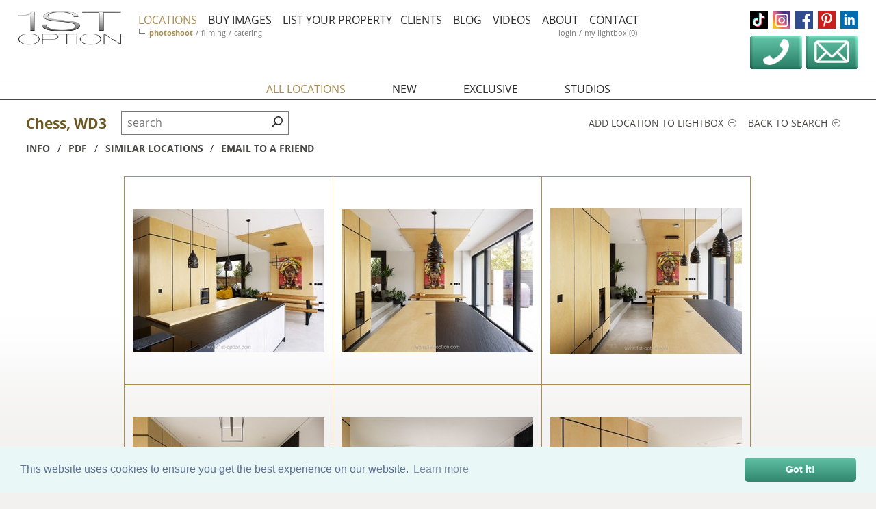

--- FILE ---
content_type: text/html;charset=UTF-8
request_url: https://www.1st-option.com/locations/chess
body_size: 14850
content:



	

	


	

	


	

	


	

	


<!DOCTYPE html>
<html lang='en-GB'>
<head>
	<meta content="authenticityToken" name="csrf-param"><meta content="ftg40hji65sxwq914xi3p7apvxv589jbw74cjhrh" name="csrf-token">
	

	<title>Chess, Rickmansworth</title>


	<meta name="description" content="An award-winning contemporary home within the M25 available for photoshoots and filming. Featuring a mixture of concrete and wood accents, white render, flint stonework & charred larch cladding.">



  <link href="https://www.1st-option.com/locations/chess" rel="canonical" />




<meta charset="utf-8">
<meta name="viewport" content="width=device-width, initial-scale=1.0" />
<meta name="format-detection" content="telephone=no">
<link rel="shortcut icon" href="/images/favicon.png" class="icon" />
<link rel="apple-touch-icon" href="/images/apple-touch-icon.png">
<link rel="apple-touch-icon" sizes="152x152" href="/images/apple-touch-icon-152x152.png">


<link href="/css/min/boilerplate.min.css?v=2.5.0" media="screen" rel="stylesheet" type="text/css" />
<link href="https://cdn.jsdelivr.net/npm/cookieconsent@3/build/cookieconsent.min.css" rel="stylesheet" type="text/css"/>
<link href="/css/min/default.min.css?v=2.5.0" media="all" rel="stylesheet" type="text/css" />
<link href="/css/min/icons.min.css?v=2.5.0" media="screen" rel="stylesheet" type="text/css" />


<script src="/js/min/jquery-3.6.0.min.js"></script>






















  <link href="/css/min/hero.min.css?v=2.5.0" media="all" rel="stylesheet" type="text/css" />
  <link href="/css/min/easy-autocomplete.min.css?v=2.5.0" media="screen" rel="stylesheet" type="text/css" />
  <link href="/css/min/locations-common.min.css?v=2.5.0" media="all" rel="stylesheet" type="text/css" />
  <link href="/css/min/jquery.busy-load.min.css?v=2.5.0" rel="stylesheet">



  <link href="/css/min/locations.min.css?v=2.5.0" media="all" rel="stylesheet" type="text/css" />





<!--[if lt IE 9]>
  <link href="css/#useMinifiedFile('ie.css')#" media="screen" rel="stylesheet" type="text/css" />
  <script defer src="/js/min/html5shiv.min.js"></script>
<![endif]-->



  <!-- Google Tag Manager -->
  <script>(function(w,d,s,l,i){w[l]=w[l]||[];w[l].push({'gtm.start':
  new Date().getTime(),event:'gtm.js'});var f=d.getElementsByTagName(s)[0],
  j=d.createElement(s),dl=l!='dataLayer'?'&l='+l:'';j.async=true;j.src=
  'https://www.googletagmanager.com/gtm.js?id='+i+dl+ '&gtm_auth=KLGjIvbOe2mJpEA0B9lwJg&gtm_preview=env-3&gtm_cookies_win=x';f.parentNode.insertBefore(j,f);
  })(window,document,'script','dataLayer','GTM-5D5MZCL');</script>
  <!-- End Google Tag Manager -->


</head>
<body class="gradient" id="1769210844">

	<!-- Google Tag Manager (noscript) -->
	<noscript><iframe src="https://www.googletagmanager.com/ns.html?id=GTM-5D5MZCL&gtm_auth=KLGjIvbOe2mJpEA0B9lwJg&gtm_preview=env-3&gtm_cookies_win=x"
	height="0" width="0" style="display:none;visibility:hidden"></iframe></noscript>
	<!-- End Google Tag Manager (noscript) -->

<div id="site">

	<!-- 1122 -->
	
 <header>
		<div class="inner">
			<a href="/index.cfm/" class="logo clear_search"><img src="/images/logo.png" alt="1st Option logo" /></a>
			<a href="#" class="mobile-menu"><span>Menu</span><span></span><span></span></a>
			<ul class="social">
				<li><a href="https://www.tiktok.com/@1stoptiondigital" class="social icon tiktok" target="_blank" rel="noopener">tiktok</a></li>
				<li><a href="https://www.instagram.com/1stoptionlocations/" class="social icon instagram" target="_blank" rel="noopener">instagram</a></li>
				<li><a href="https://www.facebook.com/1st-Option-Representation-176014735926724" class="social icon facebook" target="_blank" rel="noopener">facebook</a></li>
				<li><a href="https://www.pinterest.com/1stoption/" class="social icon pinterest" target="_blank" rel="noopener">pinterest</a></li>
				<li><a href="https://www.linkedin.com/company/6492982" class="social icon linkedin" target="_blank" rel="noopener">linkedin</a></li>
				<li> 
					<a id="mobile-phoneus" href="tel://+442072842345" class="hide" alt="phone contact details">020 7284 2345</a>
					<button id="phoneus"><img src="/images/HP_Phone_Symbol.png" alt="phone contact details"></button>  
					<button id="contactus"><img src="/images/HP_Email_Symbol.png" alt="email contact form"></button>
				</li>
			</ul>
			<nav id="navigation">
				<ul>
					<li><a class="clear_search&#x20;selected" href="/index.cfm/locations" selectedclass="selected">locations</a>
						<span></span>
						<ul class="locations">
							
								<li><a class="category&#x20;photoshoot&#x20;selected" href="/index.cfm/photoshoot-locations" selectedclass="selected">photoshoot</a> / </li>
								<li><a class="category&#x20;filming" href="/index.cfm/filming-locations" selectedclass="selected">filming</a> / </li>
							
							
							<li><a class="" href="/index.cfm/catering" selectedclass="selected">catering</a></li>
							
						</ul>
					</li>
					<li><a class="clear_search" href="/index.cfm/library" selectedclass="selected">buy images</a></li>
					<li><a class="" href="/index.cfm/listproperty" selectedclass="selected">list your property</a>
					<li><a class="" href="/index.cfm/clients" selectedclass="selected">clients</a></li>
					<li><a class="" href="/index.cfm/blog" selectedclass="selected">blog</a></li>
					<li><a class="" href="/index.cfm/videos" selectedclass="selected">videos</a></li>
					<li><a class="" href="/index.cfm/about" selectedclass="selected">about</a></li>
					<li><a class="" href="/index.cfm/contact-us" selectedclass="selected">contact</a>
						<ul>
							
								<li><a class="" href="/index.cfm/users/login" rel="noindex" selectedclass="selected">login</a> / </li>
							
							<li><a class="" href="/index.cfm/lightbox" id="lightbox_total" rel="noindex" selectedclass="selected">my lightbox &#x28;0&#x29;</a></li>
						</ul>
					</li>
				</ul>
			</nav>
		</div>
		<div class="header-gradient"></div>
	</header>



	

	


	<div id="gallery" style="display:none">

		<div class="royalSlider rsDefault">
		
			<a href="//www.1st-option.com/static/location_images/chess/max/chess_01.jpg"
				data-srcset="//www.1st-option.com/static/location_images/chess/max/chess_01_sm.jpg 720w, //www.1st-option.com/static/location_images/chess/max/chess_01_md.jpg 1152w, //www.1st-option.com/static/location_images/chess/max/chess_01.jpg 1650w"
				data-rsTmb="//www.1st-option.com/static/location_images/chess/thumbnails/chess_t_01.jpg"
				data-location-image-id="47174">Chess</a>
		
			<a href="//www.1st-option.com/static/location_images/chess/max/chess_02.jpg"
				data-srcset="//www.1st-option.com/static/location_images/chess/max/chess_02_sm.jpg 720w, //www.1st-option.com/static/location_images/chess/max/chess_02_md.jpg 1152w, //www.1st-option.com/static/location_images/chess/max/chess_02.jpg 1650w"
				data-rsTmb="//www.1st-option.com/static/location_images/chess/thumbnails/chess_t_02.jpg"
				data-location-image-id="47175">Chess</a>
		
			<a href="//www.1st-option.com/static/location_images/chess/max/chess_03.jpg"
				data-srcset="//www.1st-option.com/static/location_images/chess/max/chess_03_sm.jpg 720w, //www.1st-option.com/static/location_images/chess/max/chess_03_md.jpg 1152w, //www.1st-option.com/static/location_images/chess/max/chess_03.jpg 1650w"
				data-rsTmb="//www.1st-option.com/static/location_images/chess/thumbnails/chess_t_03.jpg"
				data-location-image-id="47176">Chess</a>
		
			<a href="//www.1st-option.com/static/location_images/chess/max/chess_04.jpg"
				data-srcset="//www.1st-option.com/static/location_images/chess/max/chess_04_sm.jpg 720w, //www.1st-option.com/static/location_images/chess/max/chess_04_md.jpg 1152w, //www.1st-option.com/static/location_images/chess/max/chess_04.jpg 1650w"
				data-rsTmb="//www.1st-option.com/static/location_images/chess/thumbnails/chess_t_04.jpg"
				data-location-image-id="47177">Chess</a>
		
			<a href="//www.1st-option.com/static/location_images/chess/max/chess_05.jpg"
				data-srcset="//www.1st-option.com/static/location_images/chess/max/chess_05_sm.jpg 720w, //www.1st-option.com/static/location_images/chess/max/chess_05_md.jpg 1152w, //www.1st-option.com/static/location_images/chess/max/chess_05.jpg 1650w"
				data-rsTmb="//www.1st-option.com/static/location_images/chess/thumbnails/chess_t_05.jpg"
				data-location-image-id="47178">Chess</a>
		
			<a href="//www.1st-option.com/static/location_images/chess/max/chess_06.jpg"
				data-srcset="//www.1st-option.com/static/location_images/chess/max/chess_06_sm.jpg 720w, //www.1st-option.com/static/location_images/chess/max/chess_06_md.jpg 1152w, //www.1st-option.com/static/location_images/chess/max/chess_06.jpg 1650w"
				data-rsTmb="//www.1st-option.com/static/location_images/chess/thumbnails/chess_t_06.jpg"
				data-location-image-id="47179">Chess</a>
		
			<a href="//www.1st-option.com/static/location_images/chess/max/chess_07.jpg"
				data-srcset="//www.1st-option.com/static/location_images/chess/max/chess_07_sm.jpg 720w, //www.1st-option.com/static/location_images/chess/max/chess_07_md.jpg 1152w, //www.1st-option.com/static/location_images/chess/max/chess_07.jpg 1650w"
				data-rsTmb="//www.1st-option.com/static/location_images/chess/thumbnails/chess_t_07.jpg"
				data-location-image-id="47180">Chess</a>
		
			<a href="//www.1st-option.com/static/location_images/chess/max/chess_08.jpg"
				data-srcset="//www.1st-option.com/static/location_images/chess/max/chess_08_sm.jpg 720w, //www.1st-option.com/static/location_images/chess/max/chess_08_md.jpg 1152w, //www.1st-option.com/static/location_images/chess/max/chess_08.jpg 1650w"
				data-rsTmb="//www.1st-option.com/static/location_images/chess/thumbnails/chess_t_08.jpg"
				data-location-image-id="47181">Chess</a>
		
			<a href="//www.1st-option.com/static/location_images/chess/max/chess_09.jpg"
				data-srcset="//www.1st-option.com/static/location_images/chess/max/chess_09_sm.jpg 720w, //www.1st-option.com/static/location_images/chess/max/chess_09_md.jpg 1152w, //www.1st-option.com/static/location_images/chess/max/chess_09.jpg 1650w"
				data-rsTmb="//www.1st-option.com/static/location_images/chess/thumbnails/chess_t_09.jpg"
				data-location-image-id="47182">Chess</a>
		
			<a href="//www.1st-option.com/static/location_images/chess/max/chess_10.jpg"
				data-srcset="//www.1st-option.com/static/location_images/chess/max/chess_10_sm.jpg 720w, //www.1st-option.com/static/location_images/chess/max/chess_10_md.jpg 1152w, //www.1st-option.com/static/location_images/chess/max/chess_10.jpg 1650w"
				data-rsTmb="//www.1st-option.com/static/location_images/chess/thumbnails/chess_t_10.jpg"
				data-location-image-id="47183">Chess</a>
		
			<a href="//www.1st-option.com/static/location_images/chess/max/chess_11.jpg"
				data-srcset="//www.1st-option.com/static/location_images/chess/max/chess_11_sm.jpg 720w, //www.1st-option.com/static/location_images/chess/max/chess_11_md.jpg 1152w, //www.1st-option.com/static/location_images/chess/max/chess_11.jpg 1650w"
				data-rsTmb="//www.1st-option.com/static/location_images/chess/thumbnails/chess_t_11.jpg"
				data-location-image-id="47184">Chess</a>
		
			<a href="//www.1st-option.com/static/location_images/chess/max/chess_12.jpg"
				data-srcset="//www.1st-option.com/static/location_images/chess/max/chess_12_sm.jpg 720w, //www.1st-option.com/static/location_images/chess/max/chess_12_md.jpg 1152w, //www.1st-option.com/static/location_images/chess/max/chess_12.jpg 1650w"
				data-rsTmb="//www.1st-option.com/static/location_images/chess/thumbnails/chess_t_12.jpg"
				data-location-image-id="47185">Chess</a>
		
			<a href="//www.1st-option.com/static/location_images/chess/max/chess_13.jpg"
				data-srcset="//www.1st-option.com/static/location_images/chess/max/chess_13_sm.jpg 720w, //www.1st-option.com/static/location_images/chess/max/chess_13_md.jpg 1152w, //www.1st-option.com/static/location_images/chess/max/chess_13.jpg 1650w"
				data-rsTmb="//www.1st-option.com/static/location_images/chess/thumbnails/chess_t_13.jpg"
				data-location-image-id="47186">Chess</a>
		
			<a href="//www.1st-option.com/static/location_images/chess/max/chess_14.jpg"
				data-srcset="//www.1st-option.com/static/location_images/chess/max/chess_14_sm.jpg 720w, //www.1st-option.com/static/location_images/chess/max/chess_14_md.jpg 1152w, //www.1st-option.com/static/location_images/chess/max/chess_14.jpg 1650w"
				data-rsTmb="//www.1st-option.com/static/location_images/chess/thumbnails/chess_t_14.jpg"
				data-location-image-id="47187">Chess</a>
		
			<a href="//www.1st-option.com/static/location_images/chess/max/chess_15.jpg"
				data-srcset="//www.1st-option.com/static/location_images/chess/max/chess_15_sm.jpg 720w, //www.1st-option.com/static/location_images/chess/max/chess_15_md.jpg 1152w, //www.1st-option.com/static/location_images/chess/max/chess_15.jpg 1650w"
				data-rsTmb="//www.1st-option.com/static/location_images/chess/thumbnails/chess_t_15.jpg"
				data-location-image-id="47188">Chess</a>
		
			<a href="//www.1st-option.com/static/location_images/chess/max/chess_16.jpg"
				data-srcset="//www.1st-option.com/static/location_images/chess/max/chess_16_sm.jpg 720w, //www.1st-option.com/static/location_images/chess/max/chess_16_md.jpg 1152w, //www.1st-option.com/static/location_images/chess/max/chess_16.jpg 1650w"
				data-rsTmb="//www.1st-option.com/static/location_images/chess/thumbnails/chess_t_16.jpg"
				data-location-image-id="47189">Chess</a>
		
			<a href="//www.1st-option.com/static/location_images/chess/max/chess_17.jpg"
				data-srcset="//www.1st-option.com/static/location_images/chess/max/chess_17_sm.jpg 720w, //www.1st-option.com/static/location_images/chess/max/chess_17_md.jpg 1152w, //www.1st-option.com/static/location_images/chess/max/chess_17.jpg 1650w"
				data-rsTmb="//www.1st-option.com/static/location_images/chess/thumbnails/chess_t_17.jpg"
				data-location-image-id="47190">Chess</a>
		
			<a href="//www.1st-option.com/static/location_images/chess/max/chess_18.jpg"
				data-srcset="//www.1st-option.com/static/location_images/chess/max/chess_18_sm.jpg 720w, //www.1st-option.com/static/location_images/chess/max/chess_18_md.jpg 1152w, //www.1st-option.com/static/location_images/chess/max/chess_18.jpg 1650w"
				data-rsTmb="//www.1st-option.com/static/location_images/chess/thumbnails/chess_t_18.jpg"
				data-location-image-id="47191">Chess</a>
		
			<a href="//www.1st-option.com/static/location_images/chess/max/chess_19.jpg"
				data-srcset="//www.1st-option.com/static/location_images/chess/max/chess_19_sm.jpg 720w, //www.1st-option.com/static/location_images/chess/max/chess_19_md.jpg 1152w, //www.1st-option.com/static/location_images/chess/max/chess_19.jpg 1650w"
				data-rsTmb="//www.1st-option.com/static/location_images/chess/thumbnails/chess_t_19.jpg"
				data-location-image-id="47192">Chess</a>
		
			<a href="//www.1st-option.com/static/location_images/chess/max/chess_65.jpg"
				data-srcset="//www.1st-option.com/static/location_images/chess/max/chess_65_sm.jpg 720w, //www.1st-option.com/static/location_images/chess/max/chess_65_md.jpg 1152w, //www.1st-option.com/static/location_images/chess/max/chess_65.jpg 1650w"
				data-rsTmb="//www.1st-option.com/static/location_images/chess/thumbnails/chess_t_65.jpg"
				data-location-image-id="47238">Chess</a>
		
			<a href="//www.1st-option.com/static/location_images/chess/max/chess_62.jpg"
				data-srcset="//www.1st-option.com/static/location_images/chess/max/chess_62_sm.jpg 720w, //www.1st-option.com/static/location_images/chess/max/chess_62_md.jpg 1152w, //www.1st-option.com/static/location_images/chess/max/chess_62.jpg 1650w"
				data-rsTmb="//www.1st-option.com/static/location_images/chess/thumbnails/chess_t_62.jpg"
				data-location-image-id="47235">Chess</a>
		
			<a href="//www.1st-option.com/static/location_images/chess/max/chess_63.jpg"
				data-srcset="//www.1st-option.com/static/location_images/chess/max/chess_63_sm.jpg 720w, //www.1st-option.com/static/location_images/chess/max/chess_63_md.jpg 1152w, //www.1st-option.com/static/location_images/chess/max/chess_63.jpg 1650w"
				data-rsTmb="//www.1st-option.com/static/location_images/chess/thumbnails/chess_t_63.jpg"
				data-location-image-id="47236">Chess</a>
		
			<a href="//www.1st-option.com/static/location_images/chess/max/chess_64.jpg"
				data-srcset="//www.1st-option.com/static/location_images/chess/max/chess_64_sm.jpg 720w, //www.1st-option.com/static/location_images/chess/max/chess_64_md.jpg 1152w, //www.1st-option.com/static/location_images/chess/max/chess_64.jpg 1650w"
				data-rsTmb="//www.1st-option.com/static/location_images/chess/thumbnails/chess_t_64.jpg"
				data-location-image-id="47237">Chess</a>
		
			<a href="//www.1st-option.com/static/location_images/chess/max/chess_20.jpg"
				data-srcset="//www.1st-option.com/static/location_images/chess/max/chess_20_sm.jpg 720w, //www.1st-option.com/static/location_images/chess/max/chess_20_md.jpg 1152w, //www.1st-option.com/static/location_images/chess/max/chess_20.jpg 1650w"
				data-rsTmb="//www.1st-option.com/static/location_images/chess/thumbnails/chess_t_20.jpg"
				data-location-image-id="47193">Chess</a>
		
			<a href="//www.1st-option.com/static/location_images/chess/max/chess_21.jpg"
				data-srcset="//www.1st-option.com/static/location_images/chess/max/chess_21_sm.jpg 720w, //www.1st-option.com/static/location_images/chess/max/chess_21_md.jpg 1152w, //www.1st-option.com/static/location_images/chess/max/chess_21.jpg 1650w"
				data-rsTmb="//www.1st-option.com/static/location_images/chess/thumbnails/chess_t_21.jpg"
				data-location-image-id="47194">Chess</a>
		
			<a href="//www.1st-option.com/static/location_images/chess/max/chess_22.jpg"
				data-srcset="//www.1st-option.com/static/location_images/chess/max/chess_22_sm.jpg 720w, //www.1st-option.com/static/location_images/chess/max/chess_22_md.jpg 1152w, //www.1st-option.com/static/location_images/chess/max/chess_22.jpg 1650w"
				data-rsTmb="//www.1st-option.com/static/location_images/chess/thumbnails/chess_t_22.jpg"
				data-location-image-id="47195">Chess</a>
		
			<a href="//www.1st-option.com/static/location_images/chess/max/chess_23.jpg"
				data-srcset="//www.1st-option.com/static/location_images/chess/max/chess_23_sm.jpg 720w, //www.1st-option.com/static/location_images/chess/max/chess_23_md.jpg 1152w, //www.1st-option.com/static/location_images/chess/max/chess_23.jpg 1650w"
				data-rsTmb="//www.1st-option.com/static/location_images/chess/thumbnails/chess_t_23.jpg"
				data-location-image-id="47196">Chess</a>
		
			<a href="//www.1st-option.com/static/location_images/chess/max/chess_24.jpg"
				data-srcset="//www.1st-option.com/static/location_images/chess/max/chess_24_sm.jpg 720w, //www.1st-option.com/static/location_images/chess/max/chess_24_md.jpg 1152w, //www.1st-option.com/static/location_images/chess/max/chess_24.jpg 1650w"
				data-rsTmb="//www.1st-option.com/static/location_images/chess/thumbnails/chess_t_24.jpg"
				data-location-image-id="47197">Chess</a>
		
			<a href="//www.1st-option.com/static/location_images/chess/max/chess_25.jpg"
				data-srcset="//www.1st-option.com/static/location_images/chess/max/chess_25_sm.jpg 720w, //www.1st-option.com/static/location_images/chess/max/chess_25_md.jpg 1152w, //www.1st-option.com/static/location_images/chess/max/chess_25.jpg 1650w"
				data-rsTmb="//www.1st-option.com/static/location_images/chess/thumbnails/chess_t_25.jpg"
				data-location-image-id="47198">Chess</a>
		
			<a href="//www.1st-option.com/static/location_images/chess/max/chess_26.jpg"
				data-srcset="//www.1st-option.com/static/location_images/chess/max/chess_26_sm.jpg 720w, //www.1st-option.com/static/location_images/chess/max/chess_26_md.jpg 1152w, //www.1st-option.com/static/location_images/chess/max/chess_26.jpg 1650w"
				data-rsTmb="//www.1st-option.com/static/location_images/chess/thumbnails/chess_t_26.jpg"
				data-location-image-id="47199">Chess</a>
		
			<a href="//www.1st-option.com/static/location_images/chess/max/chess_27.jpg"
				data-srcset="//www.1st-option.com/static/location_images/chess/max/chess_27_sm.jpg 720w, //www.1st-option.com/static/location_images/chess/max/chess_27_md.jpg 1152w, //www.1st-option.com/static/location_images/chess/max/chess_27.jpg 1650w"
				data-rsTmb="//www.1st-option.com/static/location_images/chess/thumbnails/chess_t_27.jpg"
				data-location-image-id="47200">Chess</a>
		
			<a href="//www.1st-option.com/static/location_images/chess/max/chess_28.jpg"
				data-srcset="//www.1st-option.com/static/location_images/chess/max/chess_28_sm.jpg 720w, //www.1st-option.com/static/location_images/chess/max/chess_28_md.jpg 1152w, //www.1st-option.com/static/location_images/chess/max/chess_28.jpg 1650w"
				data-rsTmb="//www.1st-option.com/static/location_images/chess/thumbnails/chess_t_28.jpg"
				data-location-image-id="47201">Chess</a>
		
			<a href="//www.1st-option.com/static/location_images/chess/max/chess_29.jpg"
				data-srcset="//www.1st-option.com/static/location_images/chess/max/chess_29_sm.jpg 720w, //www.1st-option.com/static/location_images/chess/max/chess_29_md.jpg 1152w, //www.1st-option.com/static/location_images/chess/max/chess_29.jpg 1650w"
				data-rsTmb="//www.1st-option.com/static/location_images/chess/thumbnails/chess_t_29.jpg"
				data-location-image-id="47202">Chess</a>
		
			<a href="//www.1st-option.com/static/location_images/chess/max/chess_30.jpg"
				data-srcset="//www.1st-option.com/static/location_images/chess/max/chess_30_sm.jpg 720w, //www.1st-option.com/static/location_images/chess/max/chess_30_md.jpg 1152w, //www.1st-option.com/static/location_images/chess/max/chess_30.jpg 1650w"
				data-rsTmb="//www.1st-option.com/static/location_images/chess/thumbnails/chess_t_30.jpg"
				data-location-image-id="47203">Chess</a>
		
			<a href="//www.1st-option.com/static/location_images/chess/max/chess_31.jpg"
				data-srcset="//www.1st-option.com/static/location_images/chess/max/chess_31_sm.jpg 720w, //www.1st-option.com/static/location_images/chess/max/chess_31_md.jpg 1152w, //www.1st-option.com/static/location_images/chess/max/chess_31.jpg 1650w"
				data-rsTmb="//www.1st-option.com/static/location_images/chess/thumbnails/chess_t_31.jpg"
				data-location-image-id="47204">Chess</a>
		
			<a href="//www.1st-option.com/static/location_images/chess/max/chess_32.jpg"
				data-srcset="//www.1st-option.com/static/location_images/chess/max/chess_32_sm.jpg 720w, //www.1st-option.com/static/location_images/chess/max/chess_32_md.jpg 1152w, //www.1st-option.com/static/location_images/chess/max/chess_32.jpg 1650w"
				data-rsTmb="//www.1st-option.com/static/location_images/chess/thumbnails/chess_t_32.jpg"
				data-location-image-id="47205">Chess</a>
		
			<a href="//www.1st-option.com/static/location_images/chess/max/chess_33.jpg"
				data-srcset="//www.1st-option.com/static/location_images/chess/max/chess_33_sm.jpg 720w, //www.1st-option.com/static/location_images/chess/max/chess_33_md.jpg 1152w, //www.1st-option.com/static/location_images/chess/max/chess_33.jpg 1650w"
				data-rsTmb="//www.1st-option.com/static/location_images/chess/thumbnails/chess_t_33.jpg"
				data-location-image-id="47206">Chess</a>
		
			<a href="//www.1st-option.com/static/location_images/chess/max/chess_35.jpg"
				data-srcset="//www.1st-option.com/static/location_images/chess/max/chess_35_sm.jpg 720w, //www.1st-option.com/static/location_images/chess/max/chess_35_md.jpg 1152w, //www.1st-option.com/static/location_images/chess/max/chess_35.jpg 1650w"
				data-rsTmb="//www.1st-option.com/static/location_images/chess/thumbnails/chess_t_35.jpg"
				data-location-image-id="47208">Chess</a>
		
			<a href="//www.1st-option.com/static/location_images/chess/max/chess_36.jpg"
				data-srcset="//www.1st-option.com/static/location_images/chess/max/chess_36_sm.jpg 720w, //www.1st-option.com/static/location_images/chess/max/chess_36_md.jpg 1152w, //www.1st-option.com/static/location_images/chess/max/chess_36.jpg 1650w"
				data-rsTmb="//www.1st-option.com/static/location_images/chess/thumbnails/chess_t_36.jpg"
				data-location-image-id="47209">Chess</a>
		
			<a href="//www.1st-option.com/static/location_images/chess/max/chess_34.jpg"
				data-srcset="//www.1st-option.com/static/location_images/chess/max/chess_34_sm.jpg 720w, //www.1st-option.com/static/location_images/chess/max/chess_34_md.jpg 1152w, //www.1st-option.com/static/location_images/chess/max/chess_34.jpg 1650w"
				data-rsTmb="//www.1st-option.com/static/location_images/chess/thumbnails/chess_t_34.jpg"
				data-location-image-id="47207">Chess</a>
		
			<a href="//www.1st-option.com/static/location_images/chess/max/chess_37.jpg"
				data-srcset="//www.1st-option.com/static/location_images/chess/max/chess_37_sm.jpg 720w, //www.1st-option.com/static/location_images/chess/max/chess_37_md.jpg 1152w, //www.1st-option.com/static/location_images/chess/max/chess_37.jpg 1650w"
				data-rsTmb="//www.1st-option.com/static/location_images/chess/thumbnails/chess_t_37.jpg"
				data-location-image-id="47210">Chess</a>
		
			<a href="//www.1st-option.com/static/location_images/chess/max/chess_38.jpg"
				data-srcset="//www.1st-option.com/static/location_images/chess/max/chess_38_sm.jpg 720w, //www.1st-option.com/static/location_images/chess/max/chess_38_md.jpg 1152w, //www.1st-option.com/static/location_images/chess/max/chess_38.jpg 1650w"
				data-rsTmb="//www.1st-option.com/static/location_images/chess/thumbnails/chess_t_38.jpg"
				data-location-image-id="47211">Chess</a>
		
			<a href="//www.1st-option.com/static/location_images/chess/max/chess_39.jpg"
				data-srcset="//www.1st-option.com/static/location_images/chess/max/chess_39_sm.jpg 720w, //www.1st-option.com/static/location_images/chess/max/chess_39_md.jpg 1152w, //www.1st-option.com/static/location_images/chess/max/chess_39.jpg 1650w"
				data-rsTmb="//www.1st-option.com/static/location_images/chess/thumbnails/chess_t_39.jpg"
				data-location-image-id="47212">Chess</a>
		
			<a href="//www.1st-option.com/static/location_images/chess/max/chess_40.jpg"
				data-srcset="//www.1st-option.com/static/location_images/chess/max/chess_40_sm.jpg 720w, //www.1st-option.com/static/location_images/chess/max/chess_40_md.jpg 1152w, //www.1st-option.com/static/location_images/chess/max/chess_40.jpg 1650w"
				data-rsTmb="//www.1st-option.com/static/location_images/chess/thumbnails/chess_t_40.jpg"
				data-location-image-id="47213">Chess</a>
		
			<a href="//www.1st-option.com/static/location_images/chess/max/chess_41.jpg"
				data-srcset="//www.1st-option.com/static/location_images/chess/max/chess_41_sm.jpg 720w, //www.1st-option.com/static/location_images/chess/max/chess_41_md.jpg 1152w, //www.1st-option.com/static/location_images/chess/max/chess_41.jpg 1650w"
				data-rsTmb="//www.1st-option.com/static/location_images/chess/thumbnails/chess_t_41.jpg"
				data-location-image-id="47214">Chess</a>
		
			<a href="//www.1st-option.com/static/location_images/chess/max/chess_42.jpg"
				data-srcset="//www.1st-option.com/static/location_images/chess/max/chess_42_sm.jpg 720w, //www.1st-option.com/static/location_images/chess/max/chess_42_md.jpg 1152w, //www.1st-option.com/static/location_images/chess/max/chess_42.jpg 1650w"
				data-rsTmb="//www.1st-option.com/static/location_images/chess/thumbnails/chess_t_42.jpg"
				data-location-image-id="47215">Chess</a>
		
			<a href="//www.1st-option.com/static/location_images/chess/max/chess_43.jpg"
				data-srcset="//www.1st-option.com/static/location_images/chess/max/chess_43_sm.jpg 720w, //www.1st-option.com/static/location_images/chess/max/chess_43_md.jpg 1152w, //www.1st-option.com/static/location_images/chess/max/chess_43.jpg 1650w"
				data-rsTmb="//www.1st-option.com/static/location_images/chess/thumbnails/chess_t_43.jpg"
				data-location-image-id="47216">Chess</a>
		
			<a href="//www.1st-option.com/static/location_images/chess/max/chess_44.jpg"
				data-srcset="//www.1st-option.com/static/location_images/chess/max/chess_44_sm.jpg 720w, //www.1st-option.com/static/location_images/chess/max/chess_44_md.jpg 1152w, //www.1st-option.com/static/location_images/chess/max/chess_44.jpg 1650w"
				data-rsTmb="//www.1st-option.com/static/location_images/chess/thumbnails/chess_t_44.jpg"
				data-location-image-id="47217">Chess</a>
		
			<a href="//www.1st-option.com/static/location_images/chess/max/chess_45.jpg"
				data-srcset="//www.1st-option.com/static/location_images/chess/max/chess_45_sm.jpg 720w, //www.1st-option.com/static/location_images/chess/max/chess_45_md.jpg 1152w, //www.1st-option.com/static/location_images/chess/max/chess_45.jpg 1650w"
				data-rsTmb="//www.1st-option.com/static/location_images/chess/thumbnails/chess_t_45.jpg"
				data-location-image-id="47218">Chess</a>
		
			<a href="//www.1st-option.com/static/location_images/chess/max/chess_46.jpg"
				data-srcset="//www.1st-option.com/static/location_images/chess/max/chess_46_sm.jpg 720w, //www.1st-option.com/static/location_images/chess/max/chess_46_md.jpg 1152w, //www.1st-option.com/static/location_images/chess/max/chess_46.jpg 1650w"
				data-rsTmb="//www.1st-option.com/static/location_images/chess/thumbnails/chess_t_46.jpg"
				data-location-image-id="47219">Chess</a>
		
			<a href="//www.1st-option.com/static/location_images/chess/max/chess_47.jpg"
				data-srcset="//www.1st-option.com/static/location_images/chess/max/chess_47_sm.jpg 720w, //www.1st-option.com/static/location_images/chess/max/chess_47_md.jpg 1152w, //www.1st-option.com/static/location_images/chess/max/chess_47.jpg 1650w"
				data-rsTmb="//www.1st-option.com/static/location_images/chess/thumbnails/chess_t_47.jpg"
				data-location-image-id="47220">Chess</a>
		
			<a href="//www.1st-option.com/static/location_images/chess/max/chess_48.jpg"
				data-srcset="//www.1st-option.com/static/location_images/chess/max/chess_48_sm.jpg 720w, //www.1st-option.com/static/location_images/chess/max/chess_48_md.jpg 1152w, //www.1st-option.com/static/location_images/chess/max/chess_48.jpg 1650w"
				data-rsTmb="//www.1st-option.com/static/location_images/chess/thumbnails/chess_t_48.jpg"
				data-location-image-id="47221">Chess</a>
		
			<a href="//www.1st-option.com/static/location_images/chess/max/chess_49.jpg"
				data-srcset="//www.1st-option.com/static/location_images/chess/max/chess_49_sm.jpg 720w, //www.1st-option.com/static/location_images/chess/max/chess_49_md.jpg 1152w, //www.1st-option.com/static/location_images/chess/max/chess_49.jpg 1650w"
				data-rsTmb="//www.1st-option.com/static/location_images/chess/thumbnails/chess_t_49.jpg"
				data-location-image-id="47222">Chess</a>
		
			<a href="//www.1st-option.com/static/location_images/chess/max/chess_50.jpg"
				data-srcset="//www.1st-option.com/static/location_images/chess/max/chess_50_sm.jpg 720w, //www.1st-option.com/static/location_images/chess/max/chess_50_md.jpg 1152w, //www.1st-option.com/static/location_images/chess/max/chess_50.jpg 1650w"
				data-rsTmb="//www.1st-option.com/static/location_images/chess/thumbnails/chess_t_50.jpg"
				data-location-image-id="47223">Chess</a>
		
			<a href="//www.1st-option.com/static/location_images/chess/max/chess_51.jpg"
				data-srcset="//www.1st-option.com/static/location_images/chess/max/chess_51_sm.jpg 720w, //www.1st-option.com/static/location_images/chess/max/chess_51_md.jpg 1152w, //www.1st-option.com/static/location_images/chess/max/chess_51.jpg 1650w"
				data-rsTmb="//www.1st-option.com/static/location_images/chess/thumbnails/chess_t_51.jpg"
				data-location-image-id="47224">Chess</a>
		
			<a href="//www.1st-option.com/static/location_images/chess/max/chess_52.jpg"
				data-srcset="//www.1st-option.com/static/location_images/chess/max/chess_52_sm.jpg 720w, //www.1st-option.com/static/location_images/chess/max/chess_52_md.jpg 1152w, //www.1st-option.com/static/location_images/chess/max/chess_52.jpg 1650w"
				data-rsTmb="//www.1st-option.com/static/location_images/chess/thumbnails/chess_t_52.jpg"
				data-location-image-id="47225">Chess</a>
		
			<a href="//www.1st-option.com/static/location_images/chess/max/chess_53.jpg"
				data-srcset="//www.1st-option.com/static/location_images/chess/max/chess_53_sm.jpg 720w, //www.1st-option.com/static/location_images/chess/max/chess_53_md.jpg 1152w, //www.1st-option.com/static/location_images/chess/max/chess_53.jpg 1650w"
				data-rsTmb="//www.1st-option.com/static/location_images/chess/thumbnails/chess_t_53.jpg"
				data-location-image-id="47226">Chess</a>
		
			<a href="//www.1st-option.com/static/location_images/chess/max/chess_54.jpg"
				data-srcset="//www.1st-option.com/static/location_images/chess/max/chess_54_sm.jpg 720w, //www.1st-option.com/static/location_images/chess/max/chess_54_md.jpg 1152w, //www.1st-option.com/static/location_images/chess/max/chess_54.jpg 1650w"
				data-rsTmb="//www.1st-option.com/static/location_images/chess/thumbnails/chess_t_54.jpg"
				data-location-image-id="47227">Chess</a>
		
			<a href="//www.1st-option.com/static/location_images/chess/max/chess_55.jpg"
				data-srcset="//www.1st-option.com/static/location_images/chess/max/chess_55_sm.jpg 720w, //www.1st-option.com/static/location_images/chess/max/chess_55_md.jpg 1152w, //www.1st-option.com/static/location_images/chess/max/chess_55.jpg 1650w"
				data-rsTmb="//www.1st-option.com/static/location_images/chess/thumbnails/chess_t_55.jpg"
				data-location-image-id="47228">Chess</a>
		
			<a href="//www.1st-option.com/static/location_images/chess/max/chess_56.jpg"
				data-srcset="//www.1st-option.com/static/location_images/chess/max/chess_56_sm.jpg 720w, //www.1st-option.com/static/location_images/chess/max/chess_56_md.jpg 1152w, //www.1st-option.com/static/location_images/chess/max/chess_56.jpg 1650w"
				data-rsTmb="//www.1st-option.com/static/location_images/chess/thumbnails/chess_t_56.jpg"
				data-location-image-id="47229">Chess</a>
		
			<a href="//www.1st-option.com/static/location_images/chess/max/chess_57.jpg"
				data-srcset="//www.1st-option.com/static/location_images/chess/max/chess_57_sm.jpg 720w, //www.1st-option.com/static/location_images/chess/max/chess_57_md.jpg 1152w, //www.1st-option.com/static/location_images/chess/max/chess_57.jpg 1650w"
				data-rsTmb="//www.1st-option.com/static/location_images/chess/thumbnails/chess_t_57.jpg"
				data-location-image-id="47230">Chess</a>
		
			<a href="//www.1st-option.com/static/location_images/chess/max/chess_58.jpg"
				data-srcset="//www.1st-option.com/static/location_images/chess/max/chess_58_sm.jpg 720w, //www.1st-option.com/static/location_images/chess/max/chess_58_md.jpg 1152w, //www.1st-option.com/static/location_images/chess/max/chess_58.jpg 1650w"
				data-rsTmb="//www.1st-option.com/static/location_images/chess/thumbnails/chess_t_58.jpg"
				data-location-image-id="47231">Chess</a>
		
			<a href="//www.1st-option.com/static/location_images/chess/max/chess_59.jpg"
				data-srcset="//www.1st-option.com/static/location_images/chess/max/chess_59_sm.jpg 720w, //www.1st-option.com/static/location_images/chess/max/chess_59_md.jpg 1152w, //www.1st-option.com/static/location_images/chess/max/chess_59.jpg 1650w"
				data-rsTmb="//www.1st-option.com/static/location_images/chess/thumbnails/chess_t_59.jpg"
				data-location-image-id="47232">Chess</a>
		
			<a href="//www.1st-option.com/static/location_images/chess/max/chess_60.jpg"
				data-srcset="//www.1st-option.com/static/location_images/chess/max/chess_60_sm.jpg 720w, //www.1st-option.com/static/location_images/chess/max/chess_60_md.jpg 1152w, //www.1st-option.com/static/location_images/chess/max/chess_60.jpg 1650w"
				data-rsTmb="//www.1st-option.com/static/location_images/chess/thumbnails/chess_t_60.jpg"
				data-location-image-id="47233">Chess</a>
		
			<a href="//www.1st-option.com/static/location_images/chess/max/chess_61.jpg"
				data-srcset="//www.1st-option.com/static/location_images/chess/max/chess_61_sm.jpg 720w, //www.1st-option.com/static/location_images/chess/max/chess_61_md.jpg 1152w, //www.1st-option.com/static/location_images/chess/max/chess_61.jpg 1650w"
				data-rsTmb="//www.1st-option.com/static/location_images/chess/thumbnails/chess_t_61.jpg"
				data-location-image-id="47234">Chess</a>
		
			<a href="//www.1st-option.com/static/location_images/chess/max/chess_66.jpg"
				data-srcset="//www.1st-option.com/static/location_images/chess/max/chess_66_sm.jpg 720w, //www.1st-option.com/static/location_images/chess/max/chess_66_md.jpg 1152w, //www.1st-option.com/static/location_images/chess/max/chess_66.jpg 1650w"
				data-rsTmb="//www.1st-option.com/static/location_images/chess/thumbnails/chess_t_66.jpg"
				data-location-image-id="47239">Chess</a>
		
			<a href="//www.1st-option.com/static/location_images/chess/max/chess_67.jpg"
				data-srcset="//www.1st-option.com/static/location_images/chess/max/chess_67_sm.jpg 720w, //www.1st-option.com/static/location_images/chess/max/chess_67_md.jpg 1152w, //www.1st-option.com/static/location_images/chess/max/chess_67.jpg 1650w"
				data-rsTmb="//www.1st-option.com/static/location_images/chess/thumbnails/chess_t_67.jpg"
				data-location-image-id="47240">Chess</a>
		
			<a href="//www.1st-option.com/static/location_images/chess/max/chess_68.jpg"
				data-srcset="//www.1st-option.com/static/location_images/chess/max/chess_68_sm.jpg 720w, //www.1st-option.com/static/location_images/chess/max/chess_68_md.jpg 1152w, //www.1st-option.com/static/location_images/chess/max/chess_68.jpg 1650w"
				data-rsTmb="//www.1st-option.com/static/location_images/chess/thumbnails/chess_t_68.jpg"
				data-location-image-id="47241">Chess</a>
		
			<a href="//www.1st-option.com/static/location_images/chess/max/chess_69.jpg"
				data-srcset="//www.1st-option.com/static/location_images/chess/max/chess_69_sm.jpg 720w, //www.1st-option.com/static/location_images/chess/max/chess_69_md.jpg 1152w, //www.1st-option.com/static/location_images/chess/max/chess_69.jpg 1650w"
				data-rsTmb="//www.1st-option.com/static/location_images/chess/thumbnails/chess_t_69.jpg"
				data-location-image-id="47242">Chess</a>
		
			<a href="//www.1st-option.com/static/location_images/chess/max/chess_70.jpg"
				data-srcset="//www.1st-option.com/static/location_images/chess/max/chess_70_sm.jpg 720w, //www.1st-option.com/static/location_images/chess/max/chess_70_md.jpg 1152w, //www.1st-option.com/static/location_images/chess/max/chess_70.jpg 1650w"
				data-rsTmb="//www.1st-option.com/static/location_images/chess/thumbnails/chess_t_70.jpg"
				data-location-image-id="47243">Chess</a>
		
			<a href="//www.1st-option.com/static/location_images/chess/max/chess_71.jpg"
				data-srcset="//www.1st-option.com/static/location_images/chess/max/chess_71_sm.jpg 720w, //www.1st-option.com/static/location_images/chess/max/chess_71_md.jpg 1152w, //www.1st-option.com/static/location_images/chess/max/chess_71.jpg 1650w"
				data-rsTmb="//www.1st-option.com/static/location_images/chess/thumbnails/chess_t_71.jpg"
				data-location-image-id="47244">Chess</a>
		
			<a href="//www.1st-option.com/static/location_images/chess/max/chess_72.jpg"
				data-srcset="//www.1st-option.com/static/location_images/chess/max/chess_72_sm.jpg 720w, //www.1st-option.com/static/location_images/chess/max/chess_72_md.jpg 1152w, //www.1st-option.com/static/location_images/chess/max/chess_72.jpg 1650w"
				data-rsTmb="//www.1st-option.com/static/location_images/chess/thumbnails/chess_t_72.jpg"
				data-location-image-id="47245">Chess</a>
		
			<a href="//www.1st-option.com/static/location_images/chess/max/chess_73.jpg"
				data-srcset="//www.1st-option.com/static/location_images/chess/max/chess_73_sm.jpg 720w, //www.1st-option.com/static/location_images/chess/max/chess_73_md.jpg 1152w, //www.1st-option.com/static/location_images/chess/max/chess_73.jpg 1650w"
				data-rsTmb="//www.1st-option.com/static/location_images/chess/thumbnails/chess_t_73.jpg"
				data-location-image-id="47246">Chess</a>
		
			<a href="//www.1st-option.com/static/location_images/chess/max/chess_74.jpg"
				data-srcset="//www.1st-option.com/static/location_images/chess/max/chess_74_sm.jpg 720w, //www.1st-option.com/static/location_images/chess/max/chess_74_md.jpg 1152w, //www.1st-option.com/static/location_images/chess/max/chess_74.jpg 1650w"
				data-rsTmb="//www.1st-option.com/static/location_images/chess/thumbnails/chess_t_74.jpg"
				data-location-image-id="47247">Chess</a>
		
			<a href="//www.1st-option.com/static/location_images/chess/max/chess_75.jpg"
				data-srcset="//www.1st-option.com/static/location_images/chess/max/chess_75_sm.jpg 720w, //www.1st-option.com/static/location_images/chess/max/chess_75_md.jpg 1152w, //www.1st-option.com/static/location_images/chess/max/chess_75.jpg 1650w"
				data-rsTmb="//www.1st-option.com/static/location_images/chess/thumbnails/chess_t_75.jpg"
				data-location-image-id="47248">Chess</a>
		
		</div>

		<div class="gallery-nav">
			<span class="highlight icon-arrow-down"></span>
			<ul>
				<li class="mobile"><a class="back-thumbnails" href="/index.cfm/locations/chess"><span class="icon-back"></span> Back</a></li>
				<li class="widescreen"><a href="/index.cfm/locations"><span class="icon-back"></span> Back to search</a></li>
				<li class="widescreen"><a class="back-thumbnails"><span class="icon-back"></span> Back to thumbnails</a></li>
			</ul>
			<h2>Chess, WD3</h2>
			<ul class="right">
				<li>
					<a href="#" class="lightbox-link lightbox_gallery" data-location-image-id="">
						
							<span class="icon-plus"></span> add to lightbox
						
					</a>
				</li>
				<li class="mobile thumbs"><a href="">thumbnails <span class="icon-arrow-down"></span></a></li>
			</ul>
		</div>
	</div>


<main>

	

<nav>
	<ul>
		<li><a class="type_selector&#x20;selected" href="/index.cfm/photoshoot-locations" selectedclass="selected" type="all">all locations</a></li>
		<li><a class="type_selector" href="/index.cfm/new-photoshoot-locations" selectedclass="selected" type="new">new</a></li>
		<li><a class="type_selector" href="/index.cfm/exclusive-photoshoot-locations" selectedclass="selected" type="exclusive">exclusive</a></li>
		<li><a class="type_selector" href="/index.cfm/photography-studio-hire" selectedclass="selected" type="studios">studios</a></li>
	</ul>
</nav>



	<div class="location">

		
			<h1 class="mobile-title">Chess, WD3</h1>
			<a href="#" class="section-menu"><span class="icon-arrow-right"></span> Location menu</a>
			<div class="overlay"></div>
			<div class="tray">
				<div class="location-menu">
					<h1>Chess, WD3</h1>

					<div class="options">
						<a href="#" class="close"><span class="icon-cross"></span> Close</a>
						<ul class="show-on-mobile grey">
							<li>
								<a href="" class="lightbox-link location_only" data-location-id="1466">
								
									Add location to lightbox <span class="icon-plus-circle"></span>
								
								</a>
							</li>
							
							<li><a href="/index.cfm/locations">Back to search <span class="icon-back"></span></a></li>
						</ul>
					</div>

					<div class="search-box">
						<input type="text" class="search-input" id="searchText" name="searchText" value="" placeholder="search" />
						<div class="search-button icon-search"></div>
					</div>

				</div>

				<ul class="page-menu">
					<li><a href="#info">info</a> <span>/</span></li>
					
					
					
						<li><a href="#pdf">pdf</a> <span>/</span></li>
					
					
					
					
						<li><a href="#similar">similar locations</a> <span>/</span></li>
					
					<li><a id="email" href="">Email to a friend</a></li>
					
				</ul>
			</div>
			
			<ul class="grid_style_box" id="view-list-ul">
				
					<li>
						<div class="image-container">
							
	
		<a href="#" class="lightbox-link add-remove-link" data-location-image-id="47174">
			
				<span class="icon-plus"></span> add to lightbox
			
		</a>
	

							<a 
								href="/index.cfm/locations/chess?location_image_id=47174"
								class="image-link"
								data-index="0"
							>
								<img src="//www.1st-option.com/static/location_images/chess/thumbnails/chess_t_01.jpg" alt="Chess - thumbnail" />
							</a>
						</div>
					</li>
				
					<li>
						<div class="image-container">
							
	
		<a href="#" class="lightbox-link add-remove-link" data-location-image-id="47175">
			
				<span class="icon-plus"></span> add to lightbox
			
		</a>
	

							<a 
								href="/index.cfm/locations/chess?location_image_id=47175"
								class="image-link"
								data-index="1"
							>
								<img src="//www.1st-option.com/static/location_images/chess/thumbnails/chess_t_02.jpg" alt="Chess - thumbnail" />
							</a>
						</div>
					</li>
				
					<li>
						<div class="image-container">
							
	
		<a href="#" class="lightbox-link add-remove-link" data-location-image-id="47176">
			
				<span class="icon-plus"></span> add to lightbox
			
		</a>
	

							<a 
								href="/index.cfm/locations/chess?location_image_id=47176"
								class="image-link"
								data-index="2"
							>
								<img src="//www.1st-option.com/static/location_images/chess/thumbnails/chess_t_03.jpg" alt="Chess - thumbnail" />
							</a>
						</div>
					</li>
				
					<li>
						<div class="image-container">
							
	
		<a href="#" class="lightbox-link add-remove-link" data-location-image-id="47177">
			
				<span class="icon-plus"></span> add to lightbox
			
		</a>
	

							<a 
								href="/index.cfm/locations/chess?location_image_id=47177"
								class="image-link"
								data-index="3"
							>
								<img src="//www.1st-option.com/static/location_images/chess/thumbnails/chess_t_04.jpg" alt="Chess - thumbnail" />
							</a>
						</div>
					</li>
				
					<li>
						<div class="image-container">
							
	
		<a href="#" class="lightbox-link add-remove-link" data-location-image-id="47178">
			
				<span class="icon-plus"></span> add to lightbox
			
		</a>
	

							<a 
								href="/index.cfm/locations/chess?location_image_id=47178"
								class="image-link"
								data-index="4"
							>
								<img src="//www.1st-option.com/static/location_images/chess/thumbnails/chess_t_05.jpg" alt="Chess - thumbnail" />
							</a>
						</div>
					</li>
				
					<li>
						<div class="image-container">
							
	
		<a href="#" class="lightbox-link add-remove-link" data-location-image-id="47179">
			
				<span class="icon-plus"></span> add to lightbox
			
		</a>
	

							<a 
								href="/index.cfm/locations/chess?location_image_id=47179"
								class="image-link"
								data-index="5"
							>
								<img src="//www.1st-option.com/static/location_images/chess/thumbnails/chess_t_06.jpg" alt="Chess - thumbnail" />
							</a>
						</div>
					</li>
				
					<li>
						<div class="image-container">
							
	
		<a href="#" class="lightbox-link add-remove-link" data-location-image-id="47180">
			
				<span class="icon-plus"></span> add to lightbox
			
		</a>
	

							<a 
								href="/index.cfm/locations/chess?location_image_id=47180"
								class="image-link"
								data-index="6"
							>
								<img src="//www.1st-option.com/static/location_images/chess/thumbnails/chess_t_07.jpg" alt="Chess - thumbnail" />
							</a>
						</div>
					</li>
				
					<li>
						<div class="image-container">
							
	
		<a href="#" class="lightbox-link add-remove-link" data-location-image-id="47181">
			
				<span class="icon-plus"></span> add to lightbox
			
		</a>
	

							<a 
								href="/index.cfm/locations/chess?location_image_id=47181"
								class="image-link"
								data-index="7"
							>
								<img src="//www.1st-option.com/static/location_images/chess/thumbnails/chess_t_08.jpg" alt="Chess - thumbnail" />
							</a>
						</div>
					</li>
				
					<li>
						<div class="image-container">
							
	
		<a href="#" class="lightbox-link add-remove-link" data-location-image-id="47182">
			
				<span class="icon-plus"></span> add to lightbox
			
		</a>
	

							<a 
								href="/index.cfm/locations/chess?location_image_id=47182"
								class="image-link"
								data-index="8"
							>
								<img src="//www.1st-option.com/static/location_images/chess/thumbnails/chess_t_09.jpg" alt="Chess - thumbnail" />
							</a>
						</div>
					</li>
				
					<li>
						<div class="image-container">
							
	
		<a href="#" class="lightbox-link add-remove-link" data-location-image-id="47183">
			
				<span class="icon-plus"></span> add to lightbox
			
		</a>
	

							<a 
								href="/index.cfm/locations/chess?location_image_id=47183"
								class="image-link"
								data-index="9"
							>
								<img src="//www.1st-option.com/static/location_images/chess/thumbnails/chess_t_10.jpg" alt="Chess - thumbnail" />
							</a>
						</div>
					</li>
				
					<li>
						<div class="image-container">
							
	
		<a href="#" class="lightbox-link add-remove-link" data-location-image-id="47184">
			
				<span class="icon-plus"></span> add to lightbox
			
		</a>
	

							<a 
								href="/index.cfm/locations/chess?location_image_id=47184"
								class="image-link"
								data-index="10"
							>
								<img src="//www.1st-option.com/static/location_images/chess/thumbnails/chess_t_11.jpg" alt="Chess - thumbnail" />
							</a>
						</div>
					</li>
				
					<li>
						<div class="image-container">
							
	
		<a href="#" class="lightbox-link add-remove-link" data-location-image-id="47185">
			
				<span class="icon-plus"></span> add to lightbox
			
		</a>
	

							<a 
								href="/index.cfm/locations/chess?location_image_id=47185"
								class="image-link"
								data-index="11"
							>
								<img src="//www.1st-option.com/static/location_images/chess/thumbnails/chess_t_12.jpg" alt="Chess - thumbnail" />
							</a>
						</div>
					</li>
				
					<li>
						<div class="image-container">
							
	
		<a href="#" class="lightbox-link add-remove-link" data-location-image-id="47186">
			
				<span class="icon-plus"></span> add to lightbox
			
		</a>
	

							<a 
								href="/index.cfm/locations/chess?location_image_id=47186"
								class="image-link"
								data-index="12"
							>
								<img src="//www.1st-option.com/static/location_images/chess/thumbnails/chess_t_13.jpg" alt="Chess - thumbnail" />
							</a>
						</div>
					</li>
				
					<li>
						<div class="image-container">
							
	
		<a href="#" class="lightbox-link add-remove-link" data-location-image-id="47187">
			
				<span class="icon-plus"></span> add to lightbox
			
		</a>
	

							<a 
								href="/index.cfm/locations/chess?location_image_id=47187"
								class="image-link"
								data-index="13"
							>
								<img src="//www.1st-option.com/static/location_images/chess/thumbnails/chess_t_14.jpg" alt="Chess - thumbnail" />
							</a>
						</div>
					</li>
				
					<li>
						<div class="image-container">
							
	
		<a href="#" class="lightbox-link add-remove-link" data-location-image-id="47188">
			
				<span class="icon-plus"></span> add to lightbox
			
		</a>
	

							<a 
								href="/index.cfm/locations/chess?location_image_id=47188"
								class="image-link"
								data-index="14"
							>
								<img src="//www.1st-option.com/static/location_images/chess/thumbnails/chess_t_15.jpg" alt="Chess - thumbnail" />
							</a>
						</div>
					</li>
				
					<li>
						<div class="image-container">
							
	
		<a href="#" class="lightbox-link add-remove-link" data-location-image-id="47189">
			
				<span class="icon-plus"></span> add to lightbox
			
		</a>
	

							<a 
								href="/index.cfm/locations/chess?location_image_id=47189"
								class="image-link"
								data-index="15"
							>
								<img src="//www.1st-option.com/static/location_images/chess/thumbnails/chess_t_16.jpg" alt="Chess - thumbnail" />
							</a>
						</div>
					</li>
				
					<li>
						<div class="image-container">
							
	
		<a href="#" class="lightbox-link add-remove-link" data-location-image-id="47190">
			
				<span class="icon-plus"></span> add to lightbox
			
		</a>
	

							<a 
								href="/index.cfm/locations/chess?location_image_id=47190"
								class="image-link"
								data-index="16"
							>
								<img src="//www.1st-option.com/static/location_images/chess/thumbnails/chess_t_17.jpg" alt="Chess - thumbnail" />
							</a>
						</div>
					</li>
				
					<li>
						<div class="image-container">
							
	
		<a href="#" class="lightbox-link add-remove-link" data-location-image-id="47191">
			
				<span class="icon-plus"></span> add to lightbox
			
		</a>
	

							<a 
								href="/index.cfm/locations/chess?location_image_id=47191"
								class="image-link"
								data-index="17"
							>
								<img src="//www.1st-option.com/static/location_images/chess/thumbnails/chess_t_18.jpg" alt="Chess - thumbnail" />
							</a>
						</div>
					</li>
				
					<li>
						<div class="image-container">
							
	
		<a href="#" class="lightbox-link add-remove-link" data-location-image-id="47192">
			
				<span class="icon-plus"></span> add to lightbox
			
		</a>
	

							<a 
								href="/index.cfm/locations/chess?location_image_id=47192"
								class="image-link"
								data-index="18"
							>
								<img src="//www.1st-option.com/static/location_images/chess/thumbnails/chess_t_19.jpg" alt="Chess - thumbnail" />
							</a>
						</div>
					</li>
				
					<li>
						<div class="image-container">
							
	
		<a href="#" class="lightbox-link add-remove-link" data-location-image-id="47238">
			
				<span class="icon-plus"></span> add to lightbox
			
		</a>
	

							<a 
								href="/index.cfm/locations/chess?location_image_id=47238"
								class="image-link"
								data-index="19"
							>
								<img src="//www.1st-option.com/static/location_images/chess/thumbnails/chess_t_65.jpg" alt="Chess - thumbnail" />
							</a>
						</div>
					</li>
				
					<li>
						<div class="image-container">
							
	
		<a href="#" class="lightbox-link add-remove-link" data-location-image-id="47235">
			
				<span class="icon-plus"></span> add to lightbox
			
		</a>
	

							<a 
								href="/index.cfm/locations/chess?location_image_id=47235"
								class="image-link"
								data-index="20"
							>
								<img src="//www.1st-option.com/static/location_images/chess/thumbnails/chess_t_62.jpg" alt="Chess - thumbnail" />
							</a>
						</div>
					</li>
				
					<li>
						<div class="image-container">
							
	
		<a href="#" class="lightbox-link add-remove-link" data-location-image-id="47236">
			
				<span class="icon-plus"></span> add to lightbox
			
		</a>
	

							<a 
								href="/index.cfm/locations/chess?location_image_id=47236"
								class="image-link"
								data-index="21"
							>
								<img src="//www.1st-option.com/static/location_images/chess/thumbnails/chess_t_63.jpg" alt="Chess - thumbnail" />
							</a>
						</div>
					</li>
				
					<li>
						<div class="image-container">
							
	
		<a href="#" class="lightbox-link add-remove-link" data-location-image-id="47237">
			
				<span class="icon-plus"></span> add to lightbox
			
		</a>
	

							<a 
								href="/index.cfm/locations/chess?location_image_id=47237"
								class="image-link"
								data-index="22"
							>
								<img src="//www.1st-option.com/static/location_images/chess/thumbnails/chess_t_64.jpg" alt="Chess - thumbnail" />
							</a>
						</div>
					</li>
				
					<li>
						<div class="image-container">
							
	
		<a href="#" class="lightbox-link add-remove-link" data-location-image-id="47193">
			
				<span class="icon-plus"></span> add to lightbox
			
		</a>
	

							<a 
								href="/index.cfm/locations/chess?location_image_id=47193"
								class="image-link"
								data-index="23"
							>
								<img src="//www.1st-option.com/static/location_images/chess/thumbnails/chess_t_20.jpg" alt="Chess - thumbnail" />
							</a>
						</div>
					</li>
				
					<li>
						<div class="image-container">
							
	
		<a href="#" class="lightbox-link add-remove-link" data-location-image-id="47194">
			
				<span class="icon-plus"></span> add to lightbox
			
		</a>
	

							<a 
								href="/index.cfm/locations/chess?location_image_id=47194"
								class="image-link"
								data-index="24"
							>
								<img src="//www.1st-option.com/static/location_images/chess/thumbnails/chess_t_21.jpg" alt="Chess - thumbnail" />
							</a>
						</div>
					</li>
				
					<li>
						<div class="image-container">
							
	
		<a href="#" class="lightbox-link add-remove-link" data-location-image-id="47195">
			
				<span class="icon-plus"></span> add to lightbox
			
		</a>
	

							<a 
								href="/index.cfm/locations/chess?location_image_id=47195"
								class="image-link"
								data-index="25"
							>
								<img src="//www.1st-option.com/static/location_images/chess/thumbnails/chess_t_22.jpg" alt="Chess - thumbnail" />
							</a>
						</div>
					</li>
				
					<li>
						<div class="image-container">
							
	
		<a href="#" class="lightbox-link add-remove-link" data-location-image-id="47196">
			
				<span class="icon-plus"></span> add to lightbox
			
		</a>
	

							<a 
								href="/index.cfm/locations/chess?location_image_id=47196"
								class="image-link"
								data-index="26"
							>
								<img src="//www.1st-option.com/static/location_images/chess/thumbnails/chess_t_23.jpg" alt="Chess - thumbnail" />
							</a>
						</div>
					</li>
				
					<li>
						<div class="image-container">
							
	
		<a href="#" class="lightbox-link add-remove-link" data-location-image-id="47197">
			
				<span class="icon-plus"></span> add to lightbox
			
		</a>
	

							<a 
								href="/index.cfm/locations/chess?location_image_id=47197"
								class="image-link"
								data-index="27"
							>
								<img src="//www.1st-option.com/static/location_images/chess/thumbnails/chess_t_24.jpg" alt="Chess - thumbnail" />
							</a>
						</div>
					</li>
				
					<li>
						<div class="image-container">
							
	
		<a href="#" class="lightbox-link add-remove-link" data-location-image-id="47198">
			
				<span class="icon-plus"></span> add to lightbox
			
		</a>
	

							<a 
								href="/index.cfm/locations/chess?location_image_id=47198"
								class="image-link"
								data-index="28"
							>
								<img src="//www.1st-option.com/static/location_images/chess/thumbnails/chess_t_25.jpg" alt="Chess - thumbnail" />
							</a>
						</div>
					</li>
				
					<li>
						<div class="image-container">
							
	
		<a href="#" class="lightbox-link add-remove-link" data-location-image-id="47199">
			
				<span class="icon-plus"></span> add to lightbox
			
		</a>
	

							<a 
								href="/index.cfm/locations/chess?location_image_id=47199"
								class="image-link"
								data-index="29"
							>
								<img src="//www.1st-option.com/static/location_images/chess/thumbnails/chess_t_26.jpg" alt="Chess - thumbnail" />
							</a>
						</div>
					</li>
				
					<li>
						<div class="image-container">
							
	
		<a href="#" class="lightbox-link add-remove-link" data-location-image-id="47200">
			
				<span class="icon-plus"></span> add to lightbox
			
		</a>
	

							<a 
								href="/index.cfm/locations/chess?location_image_id=47200"
								class="image-link"
								data-index="30"
							>
								<img src="//www.1st-option.com/static/location_images/chess/thumbnails/chess_t_27.jpg" alt="Chess - thumbnail" />
							</a>
						</div>
					</li>
				
					<li>
						<div class="image-container">
							
	
		<a href="#" class="lightbox-link add-remove-link" data-location-image-id="47201">
			
				<span class="icon-plus"></span> add to lightbox
			
		</a>
	

							<a 
								href="/index.cfm/locations/chess?location_image_id=47201"
								class="image-link"
								data-index="31"
							>
								<img src="//www.1st-option.com/static/location_images/chess/thumbnails/chess_t_28.jpg" alt="Chess - thumbnail" />
							</a>
						</div>
					</li>
				
					<li>
						<div class="image-container">
							
	
		<a href="#" class="lightbox-link add-remove-link" data-location-image-id="47202">
			
				<span class="icon-plus"></span> add to lightbox
			
		</a>
	

							<a 
								href="/index.cfm/locations/chess?location_image_id=47202"
								class="image-link"
								data-index="32"
							>
								<img src="//www.1st-option.com/static/location_images/chess/thumbnails/chess_t_29.jpg" alt="Chess - thumbnail" />
							</a>
						</div>
					</li>
				
					<li>
						<div class="image-container">
							
	
		<a href="#" class="lightbox-link add-remove-link" data-location-image-id="47203">
			
				<span class="icon-plus"></span> add to lightbox
			
		</a>
	

							<a 
								href="/index.cfm/locations/chess?location_image_id=47203"
								class="image-link"
								data-index="33"
							>
								<img src="//www.1st-option.com/static/location_images/chess/thumbnails/chess_t_30.jpg" alt="Chess - thumbnail" />
							</a>
						</div>
					</li>
				
					<li>
						<div class="image-container">
							
	
		<a href="#" class="lightbox-link add-remove-link" data-location-image-id="47204">
			
				<span class="icon-plus"></span> add to lightbox
			
		</a>
	

							<a 
								href="/index.cfm/locations/chess?location_image_id=47204"
								class="image-link"
								data-index="34"
							>
								<img src="//www.1st-option.com/static/location_images/chess/thumbnails/chess_t_31.jpg" alt="Chess - thumbnail" />
							</a>
						</div>
					</li>
				
					<li>
						<div class="image-container">
							
	
		<a href="#" class="lightbox-link add-remove-link" data-location-image-id="47205">
			
				<span class="icon-plus"></span> add to lightbox
			
		</a>
	

							<a 
								href="/index.cfm/locations/chess?location_image_id=47205"
								class="image-link"
								data-index="35"
							>
								<img src="//www.1st-option.com/static/location_images/chess/thumbnails/chess_t_32.jpg" alt="Chess - thumbnail" />
							</a>
						</div>
					</li>
				
					<li>
						<div class="image-container">
							
	
		<a href="#" class="lightbox-link add-remove-link" data-location-image-id="47206">
			
				<span class="icon-plus"></span> add to lightbox
			
		</a>
	

							<a 
								href="/index.cfm/locations/chess?location_image_id=47206"
								class="image-link"
								data-index="36"
							>
								<img src="//www.1st-option.com/static/location_images/chess/thumbnails/chess_t_33.jpg" alt="Chess - thumbnail" />
							</a>
						</div>
					</li>
				
					<li>
						<div class="image-container">
							
	
		<a href="#" class="lightbox-link add-remove-link" data-location-image-id="47208">
			
				<span class="icon-plus"></span> add to lightbox
			
		</a>
	

							<a 
								href="/index.cfm/locations/chess?location_image_id=47208"
								class="image-link"
								data-index="37"
							>
								<img src="//www.1st-option.com/static/location_images/chess/thumbnails/chess_t_35.jpg" alt="Chess - thumbnail" />
							</a>
						</div>
					</li>
				
					<li>
						<div class="image-container">
							
	
		<a href="#" class="lightbox-link add-remove-link" data-location-image-id="47209">
			
				<span class="icon-plus"></span> add to lightbox
			
		</a>
	

							<a 
								href="/index.cfm/locations/chess?location_image_id=47209"
								class="image-link"
								data-index="38"
							>
								<img src="//www.1st-option.com/static/location_images/chess/thumbnails/chess_t_36.jpg" alt="Chess - thumbnail" />
							</a>
						</div>
					</li>
				
					<li>
						<div class="image-container">
							
	
		<a href="#" class="lightbox-link add-remove-link" data-location-image-id="47207">
			
				<span class="icon-plus"></span> add to lightbox
			
		</a>
	

							<a 
								href="/index.cfm/locations/chess?location_image_id=47207"
								class="image-link"
								data-index="39"
							>
								<img src="//www.1st-option.com/static/location_images/chess/thumbnails/chess_t_34.jpg" alt="Chess - thumbnail" />
							</a>
						</div>
					</li>
				
					<li>
						<div class="image-container">
							
	
		<a href="#" class="lightbox-link add-remove-link" data-location-image-id="47210">
			
				<span class="icon-plus"></span> add to lightbox
			
		</a>
	

							<a 
								href="/index.cfm/locations/chess?location_image_id=47210"
								class="image-link"
								data-index="40"
							>
								<img src="//www.1st-option.com/static/location_images/chess/thumbnails/chess_t_37.jpg" alt="Chess - thumbnail" />
							</a>
						</div>
					</li>
				
					<li>
						<div class="image-container">
							
	
		<a href="#" class="lightbox-link add-remove-link" data-location-image-id="47211">
			
				<span class="icon-plus"></span> add to lightbox
			
		</a>
	

							<a 
								href="/index.cfm/locations/chess?location_image_id=47211"
								class="image-link"
								data-index="41"
							>
								<img src="//www.1st-option.com/static/location_images/chess/thumbnails/chess_t_38.jpg" alt="Chess - thumbnail" />
							</a>
						</div>
					</li>
				
					<li>
						<div class="image-container">
							
	
		<a href="#" class="lightbox-link add-remove-link" data-location-image-id="47212">
			
				<span class="icon-plus"></span> add to lightbox
			
		</a>
	

							<a 
								href="/index.cfm/locations/chess?location_image_id=47212"
								class="image-link"
								data-index="42"
							>
								<img src="//www.1st-option.com/static/location_images/chess/thumbnails/chess_t_39.jpg" alt="Chess - thumbnail" />
							</a>
						</div>
					</li>
				
					<li>
						<div class="image-container">
							
	
		<a href="#" class="lightbox-link add-remove-link" data-location-image-id="47213">
			
				<span class="icon-plus"></span> add to lightbox
			
		</a>
	

							<a 
								href="/index.cfm/locations/chess?location_image_id=47213"
								class="image-link"
								data-index="43"
							>
								<img src="//www.1st-option.com/static/location_images/chess/thumbnails/chess_t_40.jpg" alt="Chess - thumbnail" />
							</a>
						</div>
					</li>
				
					<li>
						<div class="image-container">
							
	
		<a href="#" class="lightbox-link add-remove-link" data-location-image-id="47214">
			
				<span class="icon-plus"></span> add to lightbox
			
		</a>
	

							<a 
								href="/index.cfm/locations/chess?location_image_id=47214"
								class="image-link"
								data-index="44"
							>
								<img src="//www.1st-option.com/static/location_images/chess/thumbnails/chess_t_41.jpg" alt="Chess - thumbnail" />
							</a>
						</div>
					</li>
				
					<li>
						<div class="image-container">
							
	
		<a href="#" class="lightbox-link add-remove-link" data-location-image-id="47215">
			
				<span class="icon-plus"></span> add to lightbox
			
		</a>
	

							<a 
								href="/index.cfm/locations/chess?location_image_id=47215"
								class="image-link"
								data-index="45"
							>
								<img src="//www.1st-option.com/static/location_images/chess/thumbnails/chess_t_42.jpg" alt="Chess - thumbnail" />
							</a>
						</div>
					</li>
				
					<li>
						<div class="image-container">
							
	
		<a href="#" class="lightbox-link add-remove-link" data-location-image-id="47216">
			
				<span class="icon-plus"></span> add to lightbox
			
		</a>
	

							<a 
								href="/index.cfm/locations/chess?location_image_id=47216"
								class="image-link"
								data-index="46"
							>
								<img src="//www.1st-option.com/static/location_images/chess/thumbnails/chess_t_43.jpg" alt="Chess - thumbnail" />
							</a>
						</div>
					</li>
				
					<li>
						<div class="image-container">
							
	
		<a href="#" class="lightbox-link add-remove-link" data-location-image-id="47217">
			
				<span class="icon-plus"></span> add to lightbox
			
		</a>
	

							<a 
								href="/index.cfm/locations/chess?location_image_id=47217"
								class="image-link"
								data-index="47"
							>
								<img src="//www.1st-option.com/static/location_images/chess/thumbnails/chess_t_44.jpg" alt="Chess - thumbnail" />
							</a>
						</div>
					</li>
				
					<li>
						<div class="image-container">
							
	
		<a href="#" class="lightbox-link add-remove-link" data-location-image-id="47218">
			
				<span class="icon-plus"></span> add to lightbox
			
		</a>
	

							<a 
								href="/index.cfm/locations/chess?location_image_id=47218"
								class="image-link"
								data-index="48"
							>
								<img src="//www.1st-option.com/static/location_images/chess/thumbnails/chess_t_45.jpg" alt="Chess - thumbnail" />
							</a>
						</div>
					</li>
				
					<li>
						<div class="image-container">
							
	
		<a href="#" class="lightbox-link add-remove-link" data-location-image-id="47219">
			
				<span class="icon-plus"></span> add to lightbox
			
		</a>
	

							<a 
								href="/index.cfm/locations/chess?location_image_id=47219"
								class="image-link"
								data-index="49"
							>
								<img src="//www.1st-option.com/static/location_images/chess/thumbnails/chess_t_46.jpg" alt="Chess - thumbnail" />
							</a>
						</div>
					</li>
				
					<li>
						<div class="image-container">
							
	
		<a href="#" class="lightbox-link add-remove-link" data-location-image-id="47220">
			
				<span class="icon-plus"></span> add to lightbox
			
		</a>
	

							<a 
								href="/index.cfm/locations/chess?location_image_id=47220"
								class="image-link"
								data-index="50"
							>
								<img src="//www.1st-option.com/static/location_images/chess/thumbnails/chess_t_47.jpg" alt="Chess - thumbnail" />
							</a>
						</div>
					</li>
				
					<li>
						<div class="image-container">
							
	
		<a href="#" class="lightbox-link add-remove-link" data-location-image-id="47221">
			
				<span class="icon-plus"></span> add to lightbox
			
		</a>
	

							<a 
								href="/index.cfm/locations/chess?location_image_id=47221"
								class="image-link"
								data-index="51"
							>
								<img src="//www.1st-option.com/static/location_images/chess/thumbnails/chess_t_48.jpg" alt="Chess - thumbnail" />
							</a>
						</div>
					</li>
				
					<li>
						<div class="image-container">
							
	
		<a href="#" class="lightbox-link add-remove-link" data-location-image-id="47222">
			
				<span class="icon-plus"></span> add to lightbox
			
		</a>
	

							<a 
								href="/index.cfm/locations/chess?location_image_id=47222"
								class="image-link"
								data-index="52"
							>
								<img src="//www.1st-option.com/static/location_images/chess/thumbnails/chess_t_49.jpg" alt="Chess - thumbnail" />
							</a>
						</div>
					</li>
				
					<li>
						<div class="image-container">
							
	
		<a href="#" class="lightbox-link add-remove-link" data-location-image-id="47223">
			
				<span class="icon-plus"></span> add to lightbox
			
		</a>
	

							<a 
								href="/index.cfm/locations/chess?location_image_id=47223"
								class="image-link"
								data-index="53"
							>
								<img src="//www.1st-option.com/static/location_images/chess/thumbnails/chess_t_50.jpg" alt="Chess - thumbnail" />
							</a>
						</div>
					</li>
				
					<li>
						<div class="image-container">
							
	
		<a href="#" class="lightbox-link add-remove-link" data-location-image-id="47224">
			
				<span class="icon-plus"></span> add to lightbox
			
		</a>
	

							<a 
								href="/index.cfm/locations/chess?location_image_id=47224"
								class="image-link"
								data-index="54"
							>
								<img src="//www.1st-option.com/static/location_images/chess/thumbnails/chess_t_51.jpg" alt="Chess - thumbnail" />
							</a>
						</div>
					</li>
				
					<li>
						<div class="image-container">
							
	
		<a href="#" class="lightbox-link add-remove-link" data-location-image-id="47225">
			
				<span class="icon-plus"></span> add to lightbox
			
		</a>
	

							<a 
								href="/index.cfm/locations/chess?location_image_id=47225"
								class="image-link"
								data-index="55"
							>
								<img src="//www.1st-option.com/static/location_images/chess/thumbnails/chess_t_52.jpg" alt="Chess - thumbnail" />
							</a>
						</div>
					</li>
				
					<li>
						<div class="image-container">
							
	
		<a href="#" class="lightbox-link add-remove-link" data-location-image-id="47226">
			
				<span class="icon-plus"></span> add to lightbox
			
		</a>
	

							<a 
								href="/index.cfm/locations/chess?location_image_id=47226"
								class="image-link"
								data-index="56"
							>
								<img src="//www.1st-option.com/static/location_images/chess/thumbnails/chess_t_53.jpg" alt="Chess - thumbnail" />
							</a>
						</div>
					</li>
				
					<li>
						<div class="image-container">
							
	
		<a href="#" class="lightbox-link add-remove-link" data-location-image-id="47227">
			
				<span class="icon-plus"></span> add to lightbox
			
		</a>
	

							<a 
								href="/index.cfm/locations/chess?location_image_id=47227"
								class="image-link"
								data-index="57"
							>
								<img src="//www.1st-option.com/static/location_images/chess/thumbnails/chess_t_54.jpg" alt="Chess - thumbnail" />
							</a>
						</div>
					</li>
				
					<li>
						<div class="image-container">
							
	
		<a href="#" class="lightbox-link add-remove-link" data-location-image-id="47228">
			
				<span class="icon-plus"></span> add to lightbox
			
		</a>
	

							<a 
								href="/index.cfm/locations/chess?location_image_id=47228"
								class="image-link"
								data-index="58"
							>
								<img src="//www.1st-option.com/static/location_images/chess/thumbnails/chess_t_55.jpg" alt="Chess - thumbnail" />
							</a>
						</div>
					</li>
				
					<li>
						<div class="image-container">
							
	
		<a href="#" class="lightbox-link add-remove-link" data-location-image-id="47229">
			
				<span class="icon-plus"></span> add to lightbox
			
		</a>
	

							<a 
								href="/index.cfm/locations/chess?location_image_id=47229"
								class="image-link"
								data-index="59"
							>
								<img src="//www.1st-option.com/static/location_images/chess/thumbnails/chess_t_56.jpg" alt="Chess - thumbnail" />
							</a>
						</div>
					</li>
				
					<li>
						<div class="image-container">
							
	
		<a href="#" class="lightbox-link add-remove-link" data-location-image-id="47230">
			
				<span class="icon-plus"></span> add to lightbox
			
		</a>
	

							<a 
								href="/index.cfm/locations/chess?location_image_id=47230"
								class="image-link"
								data-index="60"
							>
								<img src="//www.1st-option.com/static/location_images/chess/thumbnails/chess_t_57.jpg" alt="Chess - thumbnail" />
							</a>
						</div>
					</li>
				
					<li>
						<div class="image-container">
							
	
		<a href="#" class="lightbox-link add-remove-link" data-location-image-id="47231">
			
				<span class="icon-plus"></span> add to lightbox
			
		</a>
	

							<a 
								href="/index.cfm/locations/chess?location_image_id=47231"
								class="image-link"
								data-index="61"
							>
								<img src="//www.1st-option.com/static/location_images/chess/thumbnails/chess_t_58.jpg" alt="Chess - thumbnail" />
							</a>
						</div>
					</li>
				
					<li>
						<div class="image-container">
							
	
		<a href="#" class="lightbox-link add-remove-link" data-location-image-id="47232">
			
				<span class="icon-plus"></span> add to lightbox
			
		</a>
	

							<a 
								href="/index.cfm/locations/chess?location_image_id=47232"
								class="image-link"
								data-index="62"
							>
								<img src="//www.1st-option.com/static/location_images/chess/thumbnails/chess_t_59.jpg" alt="Chess - thumbnail" />
							</a>
						</div>
					</li>
				
					<li>
						<div class="image-container">
							
	
		<a href="#" class="lightbox-link add-remove-link" data-location-image-id="47233">
			
				<span class="icon-plus"></span> add to lightbox
			
		</a>
	

							<a 
								href="/index.cfm/locations/chess?location_image_id=47233"
								class="image-link"
								data-index="63"
							>
								<img src="//www.1st-option.com/static/location_images/chess/thumbnails/chess_t_60.jpg" alt="Chess - thumbnail" />
							</a>
						</div>
					</li>
				
					<li>
						<div class="image-container">
							
	
		<a href="#" class="lightbox-link add-remove-link" data-location-image-id="47234">
			
				<span class="icon-plus"></span> add to lightbox
			
		</a>
	

							<a 
								href="/index.cfm/locations/chess?location_image_id=47234"
								class="image-link"
								data-index="64"
							>
								<img src="//www.1st-option.com/static/location_images/chess/thumbnails/chess_t_61.jpg" alt="Chess - thumbnail" />
							</a>
						</div>
					</li>
				
					<li>
						<div class="image-container">
							
	
		<a href="#" class="lightbox-link add-remove-link" data-location-image-id="47239">
			
				<span class="icon-plus"></span> add to lightbox
			
		</a>
	

							<a 
								href="/index.cfm/locations/chess?location_image_id=47239"
								class="image-link"
								data-index="65"
							>
								<img src="//www.1st-option.com/static/location_images/chess/thumbnails/chess_t_66.jpg" alt="Chess - thumbnail" />
							</a>
						</div>
					</li>
				
					<li>
						<div class="image-container">
							
	
		<a href="#" class="lightbox-link add-remove-link" data-location-image-id="47240">
			
				<span class="icon-plus"></span> add to lightbox
			
		</a>
	

							<a 
								href="/index.cfm/locations/chess?location_image_id=47240"
								class="image-link"
								data-index="66"
							>
								<img src="//www.1st-option.com/static/location_images/chess/thumbnails/chess_t_67.jpg" alt="Chess - thumbnail" />
							</a>
						</div>
					</li>
				
					<li>
						<div class="image-container">
							
	
		<a href="#" class="lightbox-link add-remove-link" data-location-image-id="47241">
			
				<span class="icon-plus"></span> add to lightbox
			
		</a>
	

							<a 
								href="/index.cfm/locations/chess?location_image_id=47241"
								class="image-link"
								data-index="67"
							>
								<img src="//www.1st-option.com/static/location_images/chess/thumbnails/chess_t_68.jpg" alt="Chess - thumbnail" />
							</a>
						</div>
					</li>
				
					<li>
						<div class="image-container">
							
	
		<a href="#" class="lightbox-link add-remove-link" data-location-image-id="47242">
			
				<span class="icon-plus"></span> add to lightbox
			
		</a>
	

							<a 
								href="/index.cfm/locations/chess?location_image_id=47242"
								class="image-link"
								data-index="68"
							>
								<img src="//www.1st-option.com/static/location_images/chess/thumbnails/chess_t_69.jpg" alt="Chess - thumbnail" />
							</a>
						</div>
					</li>
				
					<li>
						<div class="image-container">
							
	
		<a href="#" class="lightbox-link add-remove-link" data-location-image-id="47243">
			
				<span class="icon-plus"></span> add to lightbox
			
		</a>
	

							<a 
								href="/index.cfm/locations/chess?location_image_id=47243"
								class="image-link"
								data-index="69"
							>
								<img src="//www.1st-option.com/static/location_images/chess/thumbnails/chess_t_70.jpg" alt="Chess - thumbnail" />
							</a>
						</div>
					</li>
				
					<li>
						<div class="image-container">
							
	
		<a href="#" class="lightbox-link add-remove-link" data-location-image-id="47244">
			
				<span class="icon-plus"></span> add to lightbox
			
		</a>
	

							<a 
								href="/index.cfm/locations/chess?location_image_id=47244"
								class="image-link"
								data-index="70"
							>
								<img src="//www.1st-option.com/static/location_images/chess/thumbnails/chess_t_71.jpg" alt="Chess - thumbnail" />
							</a>
						</div>
					</li>
				
					<li>
						<div class="image-container">
							
	
		<a href="#" class="lightbox-link add-remove-link" data-location-image-id="47245">
			
				<span class="icon-plus"></span> add to lightbox
			
		</a>
	

							<a 
								href="/index.cfm/locations/chess?location_image_id=47245"
								class="image-link"
								data-index="71"
							>
								<img src="//www.1st-option.com/static/location_images/chess/thumbnails/chess_t_72.jpg" alt="Chess - thumbnail" />
							</a>
						</div>
					</li>
				
					<li>
						<div class="image-container">
							
	
		<a href="#" class="lightbox-link add-remove-link" data-location-image-id="47246">
			
				<span class="icon-plus"></span> add to lightbox
			
		</a>
	

							<a 
								href="/index.cfm/locations/chess?location_image_id=47246"
								class="image-link"
								data-index="72"
							>
								<img src="//www.1st-option.com/static/location_images/chess/thumbnails/chess_t_73.jpg" alt="Chess - thumbnail" />
							</a>
						</div>
					</li>
				
					<li>
						<div class="image-container">
							
	
		<a href="#" class="lightbox-link add-remove-link" data-location-image-id="47247">
			
				<span class="icon-plus"></span> add to lightbox
			
		</a>
	

							<a 
								href="/index.cfm/locations/chess?location_image_id=47247"
								class="image-link"
								data-index="73"
							>
								<img src="//www.1st-option.com/static/location_images/chess/thumbnails/chess_t_74.jpg" alt="Chess - thumbnail" />
							</a>
						</div>
					</li>
				
					<li>
						<div class="image-container">
							
	
		<a href="#" class="lightbox-link add-remove-link" data-location-image-id="47248">
			
				<span class="icon-plus"></span> add to lightbox
			
		</a>
	

							<a 
								href="/index.cfm/locations/chess?location_image_id=47248"
								class="image-link"
								data-index="74"
							>
								<img src="//www.1st-option.com/static/location_images/chess/thumbnails/chess_t_75.jpg" alt="Chess - thumbnail" />
							</a>
						</div>
					</li>
				
			</ul>
			
			
				<div id="info" class="more-info">
					<h5><a name="info">Location info</a></h5>
					
						<div class="icons">
							
								<div class="icon">
									<svg><use xlink:href="/images/location-icons.svg#transport-underground" /></svg>
									<span>Rickmansworth</span>
								</div>
							
								<div class="icon">
									<svg><use xlink:href="/images/location-icons.svg#tea-coffee" /></svg>
									<span>Tea & Coffee supplied</span>
								</div>
							
								<div class="icon">
									<svg><use xlink:href="/images/location-icons.svg#wifi" /></svg>
									<span>Wifi code available at location</span>
								</div>
							
								<div class="icon">
									<svg><use xlink:href="/images/location-icons.svg#clothes-rail" /></svg>
									<span>Clothes rail available</span>
								</div>
							
								<div class="icon">
									<svg><use xlink:href="/images/location-icons.svg#steamer" /></svg>
									<span>Clothes steamer available</span>
								</div>
							
								<div class="icon">
									<svg><use xlink:href="/images/location-icons.svg#iron-board" /></svg>
									<span>Iron & ironing board available</span>
								</div>
							
								<div class="icon">
									<svg><use xlink:href="/images/location-icons.svg#glamour-topless_no" /></svg>
									<span>No glamour allowed</span>
								</div>
							
								<div class="icon">
									<svg><use xlink:href="/images/location-icons.svg#animals_no" /></svg>
									<span>No animals allowed</span>
								</div>
							
								<div class="icon">
									<svg><use xlink:href="/images/location-icons.svg#children-babies" /></svg>
									<span>Children allowed</span>
								</div>
							
								<div class="icon">
									<svg><use xlink:href="/images/location-icons.svg#food" /></svg>
									<span>Food shoots allowed</span>
								</div>
							
								<div class="icon">
									<svg><use xlink:href="/images/location-icons.svg#decorating-allowed" /></svg>
									<span>Decorating allowed</span>
								</div>
							
						</div>
					
					
						<div class="content"><p>Chess is an award-winning contemporary home situated in Rickmansworth, just outside London and within the M25.</p><p>This unique <strong><a href="/photoshoot-locations/modern_house">modern house</a></strong> spans across three floors, covering 330sqm of living space. The <strong><a href="/photoshoot-locations/kitchen/diner">kitchen and dining</a></strong> area offer a beautiful combination of textures, with <strong><a href="/photoshoot-locations/floor_-_concrete">concrete flooring</a> </strong>and cupboards contrasted by light and dark wood. The <strong><a href="/photoshoot-locations/sliding_doors">sliding doors</a></strong> lead out to a<strong> <a href="/photoshoot-locations/balcony">balcony</a></strong> providing additional pullback for kitchen shoots and an outdoor seating option. </p><p>As you explore the property, you&#x27;ll discover a <strong><a href="/photoshoot-locations/modern">modern</a></strong> <strong><a href="/photoshoot-locations/minimalistic">minimalist</a></strong> <strong><a href="/photoshoot-locations/living_room">living room</a></strong> with ample natural light, a hallway offering <strong><a href="/photoshoot-locations/wood_panneling">wood panelling</a>,</strong> <strong><a href="/photoshoot-locations/plants">plants</a>,</strong> as well as both wooden and concrete steps - perfect for photoshoots. Additionally, the ground and lower ground floors boast a cosy lounge, <strong><a href="/photoshoot-locations/study">study</a></strong>, and <a href="/photoshoot-locations/bedroom">bedrooms</a> with <strong><a href="/photoshoot-locations/wallpaper">wallpaper,</a></strong> wood, and <strong><a href="/photoshoot-locations/floor_-_concrete">concrete floors</a>  </strong>that complement the contemporary design. </p><p>The property also offers three other<a href="/photoshoot-locations/bedroom"> bedrooms</a><strong>,</strong> including two childrens bedrooms with custom joinery desk spaces and <strong><a href="/photoshoot-locations/ensuite">ensuite</a></strong> <strong><a href="/photoshoot-locations/bathroom">bathrooms</a></strong>. The master suite provides a serene sleep space with a treetop <strong><a href="/photoshoot-locations/views">view </a></strong>and features light <strong><a href="/photoshoot-locations/floor_-_wooden">wooden flooring</a>,</strong> <strong><a href="/photoshoot-locations/wood_panneling">wood panelling</a>,</strong> <strong><a href="/photoshoot-locations/plants">plants</a>,</strong> as well as a <strong><a href="/photoshoot-locations/walk_in_wardrobe">walk-in wardrobe</a></strong> and <strong><a href="/photoshoot-locations/ensuite">ensuite.</a></strong>   </p><p>The exterior of this unique property features a stunning white render with flint stonework and charred larch cladding.</p></div>
					
				</div>
			

			

			

			 
			<div class="more-info" id="pdf-tearsheet">
			
				<div id="pdf" class="">
					<h5><a name="pdf">PDF</a></h5>
					<div class="pdf-container">
						<a href="//www.1st-option.com/static/location_images/chess/pdf/chess.pdf" target="_blank">
							<script src="/js/min/pdf.min.js"></script>
							<div class="pdf-canvas-container">
								<canvas id="pdf-canvas" width="595.28" height="841.89"></canvas>
							</div>
							<script>
								var url = '//www.1st-option.com/static/location_images/chess/pdf/chess.pdf';
								pdfjsLib.GlobalWorkerOptions.workerSrc = '/js/min/pdf.worker.min.js';
								var loadingTask = pdfjsLib.getDocument(url);
								loadingTask.promise.then(function(pdf) {
									// Fetch the first page
									var pageNumber = 1;
									pdf.getPage(pageNumber).then(function(page) {
										// Scale viewport based on canvas dimensions
										var canvas = document.getElementById('pdf-canvas');
										var viewport = page.getViewport({ scale: 1, });
										var scale = Math.min((canvas.height / viewport.height), (canvas.width / viewport.width));
										viewport = page.getViewport({ scale: scale, });
										var context = canvas.getContext('2d');
										// Render PDF page into canvas context
										var renderContext = {
											canvasContext: context,
											viewport: viewport
										};
										page.render(renderContext).promise.then(function() {
											$(".pdf-canvas-container").busyLoad("hide");
										});
									});
								}, function (reason) {
									// PDF loading error
									console.error(reason);
								});
							</script>
							<span>click to download pdf</span>
						</a>
					</div>
				</div>
			

			
		
		</div>
		
		

		

		
			
				<div id="similar" class="more-info">
					<h5><a name="similar">Locations similar to this one</a></h5>
					<ul class="grid_style_box" id="related-list-ul">
					
						<li>
							<div class="image-container">
								
	
		<a href="#" class="lightbox-link add-remove-link" data-location-id="1466">
			
				<span class="icon-plus"></span> add to lightbox
			
		</a>
	

								<a href="/index.cfm/locations/etchingham-park">
									<img src="//www.1st-option.com/static/location_images/etchingham-park/etchingham-park_cover_landscape.jpg" alt="Etchingham Park - cover" >
									<span class="caption">Etchingham Park, N3</span>
								</a>
							</div>
						</li>
					
						<li>
							<div class="image-container">
								
	
		<a href="#" class="lightbox-link add-remove-link" data-location-id="1466">
			
				<span class="icon-plus"></span> add to lightbox
			
		</a>
	

								<a href="/index.cfm/locations/honeycomb">
									<img src="//www.1st-option.com/static/location_images/honeycomb/honeycomb_cover_landscape.jpg" alt="Honeycomb - cover" >
									<span class="caption">Honeycomb, E17</span>
								</a>
							</div>
						</li>
					
					</ul>					
				</div>
			
		

		
			<div id="tags" class="more-info" style="font-size: 0.8em">
				<h5>Tags</h5>
				<div class="tags" style="margin-bottom: 2em">
					
					
					
						<a href="//www.1st-option.com/photoshoot-locations/art">
							art,  
						</a>
					
						<a href="//www.1st-option.com/photoshoot-locations/balcony">
							balcony,  
						</a>
					
						<a href="//www.1st-option.com/photoshoot-locations/bath">
							bath,  
						</a>
					
						<a href="//www.1st-option.com/photoshoot-locations/bathroom">
							bathroom,  
						</a>
					
						<a href="//www.1st-option.com/photoshoot-locations/bedroom">
							bedroom,  
						</a>
					
						<a href="//www.1st-option.com/photoshoot-locations/boot_room">
							boot room,  
						</a>
					
						<a href="//www.1st-option.com/photoshoot-locations/children's_bedroom">
							children's bedroom,  
						</a>
					
						<a href="//www.1st-option.com/photoshoot-locations/concrete">
							concrete,  
						</a>
					
						<a href="//www.1st-option.com/photoshoot-locations/courtyard">
							courtyard,  
						</a>
					
						<a href="//www.1st-option.com/photoshoot-locations/dark_colours">
							dark colours,  
						</a>
					
						<a href="//www.1st-option.com/photoshoot-locations/dining_room">
							dining room,  
						</a>
					
						<a href="//www.1st-option.com/photoshoot-locations/floor_- concrete">
							floor - concrete,  
						</a>
					
						<a href="//www.1st-option.com/photoshoot-locations/floor_- wooden">
							floor - wooden,  
						</a>
					
						<a href="//www.1st-option.com/photoshoot-locations/garage">
							garage,  
						</a>
					
						<a href="//www.1st-option.com/photoshoot-locations/garden">
							garden,  
						</a>
					
						<a href="//www.1st-option.com/photoshoot-locations/hallway">
							hallway,  
						</a>
					
						<a href="//www.1st-option.com/photoshoot-locations/house">
							house,  
						</a>
					
						<a href="//www.1st-option.com/photoshoot-locations/kitchen">
							kitchen,  
						</a>
					
						<a href="//www.1st-option.com/photoshoot-locations/kitchen_island">
							kitchen island,  
						</a>
					
						<a href="//www.1st-option.com/photoshoot-locations/living_room">
							living room,  
						</a>
					
						<a href="//www.1st-option.com/photoshoot-locations/minimalistic">
							minimalistic,  
						</a>
					
						<a href="//www.1st-option.com/photoshoot-locations/mirror">
							mirror,  
						</a>
					
						<a href="//www.1st-option.com/photoshoot-locations/modern">
							modern,  
						</a>
					
						<a href="//www.1st-option.com/photoshoot-locations/modern_house">
							modern house,  
						</a>
					
						<a href="//www.1st-option.com/photoshoot-locations/pantry">
							pantry,  
						</a>
					
						<a href="//www.1st-option.com/photoshoot-locations/plants">
							plants,  
						</a>
					
						<a href="//www.1st-option.com/photoshoot-locations/roof_terrace">
							roof terrace,  
						</a>
					
						<a href="//www.1st-option.com/photoshoot-locations/shower">
							shower,  
						</a>
					
						<a href="//www.1st-option.com/photoshoot-locations/sliding_doors">
							sliding doors,  
						</a>
					
						<a href="//www.1st-option.com/photoshoot-locations/staircase">
							staircase,  
						</a>
					
						<a href="//www.1st-option.com/photoshoot-locations/study">
							study,  
						</a>
					
						<a href="//www.1st-option.com/photoshoot-locations/terrace/patio">
							terrace/patio,  
						</a>
					
						<a href="//www.1st-option.com/photoshoot-locations/tiles">
							tiles,  
						</a>
					
						<a href="//www.1st-option.com/photoshoot-locations/unique_spaces">
							unique spaces,  
						</a>
					
						<a href="//www.1st-option.com/photoshoot-locations/utility_room">
							utility room,  
						</a>
					
						<a href="//www.1st-option.com/photoshoot-locations/walk_in wardrobe">
							walk in wardrobe,  
						</a>
					
						<a href="//www.1st-option.com/photoshoot-locations/wallpaper">
							wallpaper,  
						</a>
					
						<a href="//www.1st-option.com/photoshoot-locations/wood_panneling">
							wood panneling 
						</a>
					
					
				</div>
			</div>
		

	</div>
</main>

<!-- email location popup form -->
<div class="popup popup-email-location" data-popup="email-location">
	<div class="popup-inner">
		<div class="popup-header">Email this location to a friend
			<a class="popup-close" data-popup-close="contactus" href="">x</a>
		</div>
		<div class="popup-body">
			<div>
				<p class="italic">You can send an individual location suggestion to a friend or colleague by simply filling out the form below.</p>
				<p class="italic">To send more than one location at a time, just <a href="">log in</a> and create a lightbox selection. You can also save your lighbox for future reference.</p>
				<p class="italic">If you have any questions, please feel free to give us a call.</p>
			</div>
			<form id="emailLocationForm" action="" method="post">
				
				<input name="authenticityToken" type="hidden" value="ftg40hji65sxwq914xi3p7apvxv589jbw74cjhrh">
				<input type="hidden" id="location_name" name="location_name" value="Chess">
				<p class="popup-message" id="emailLocation-message"></p>
				<fieldset>
					<div>
						<input 
							id="location_email_senderName" 
							name="location_email[senderName]" 
							type="text" 
							placeholder="Your name" 
							required="true" 
						/>
					</div>
					<div>
						<input 
							id="location_email_senderEmail" 
							name="location_email[senderEmail]" 
							type="email" 
							placeholder="Your email" 
							required="true" 
						/>
					</div>
					<div>
						<input 
							id="location_email_recipientName" 
							name="location_email[recipientName]" 
							type="text" 
							placeholder="Recipient's name" 
							required="true" 
						/>
					</div>
					<div>
						<input 
							id="location_email_recipientEmail" 
							name="location_email[recipientEmail]" 
							type="email" 
							placeholder="Recipient's email" 
							required="true" 
						/>
					</div>
					<div>
						<textarea 
							id="location_email_message" 
							name="location_email[message]" 
							placeholder="Message" 
							required="false"
						></textarea>
					</div>
					<div class="right">
						<div class="g-recaptcha" data-sitekey="6LcvywwUAAAAAGcNBcyONU7nTNeLMdK4o12cF3ac"></div>
						<button type="submit"><em>send message</em> <span class="icon-full-arrow"></span></button>
					</div>
				</fieldset>
				
			</form>
		</div>
	</div>
</div>




	
	

	
	

	
	

	
	

	
	

	
	

	
	

	
	

	
	

	
	

	
	

	
	

	
	

	
	

	
	

	
	

	
	

	
	

	
	

	
	

	
	

	
	

	
	

	
	

	
	

	
	

	
	

	
	

	
	

	
	

	
	

	
	

	
	

	
	

	
	

	
	

	
	

	
	

	
	

	
	

	
	

	
	

	
	

	
	

	
	

	
	

	
	

	
	

	
	

	
	

	
	

	
	

	
	

	
	

	
	

	
	

	
	

	
	

	
	

	
	

	
	

	
	

	
	

	
	

	
	

	
	

	
	

	
	

	
	

	
	

	
	

	
	

	
	

	
	

	
	


<script>

	(function(document, history, location) {
		var HISTORY_SUPPORT = !!(history && history.pushState);

		var anchorScrolls = {
			ANCHOR_REGEX: /^#[^ ]+$/,
			OFFSET_HEIGHT_PX: $('header').height() + 20,

			/**
			* Establish events, and fix initial scroll position if a hash is provided.
			*/
			init: function() {
				this.scrollToCurrent();
				$(window).on('hashchange', $.proxy(this, 'scrollToCurrent'));
				$('body').on('click', 'a', $.proxy(this, 'delegateAnchors'));
			},

			/**
			* Return the offset amount to deduct from the normal scroll position.
			* Modify as appropriate to allow for dynamic calculations
			*/
			getFixedOffset: function() {
				return this.OFFSET_HEIGHT_PX;
			},

			/**
			* If the provided href is an anchor which resolves to an element on the
			* page, scroll to it.
			* @param  {String} href
			* @return {Boolean} - Was the href an anchor.
			*/
			scrollIfAnchor: function(href, pushToHistory) {
				var match, anchorOffset;

				if(!this.ANCHOR_REGEX.test(href)) {
					return false;
				}

				match = document.getElementById(href.slice(1));

				if(match) {
					anchorOffset = $(match).offset().top - this.getFixedOffset();
					$('html, body').animate({ scrollTop: anchorOffset});

					// Add the state to history as-per normal anchor links
					if(HISTORY_SUPPORT && pushToHistory) {
						history.pushState({}, document.title, location.pathname + href);
					}
				}

				return !!match;
			},
			
			/**
			* Attempt to scroll to the current location's hash.
			*/
			scrollToCurrent: function(e) { 
				if(this.scrollIfAnchor(window.location.hash) && e) {
					e.preventDefault();
				}
			},

			/**
			* If the click event's target was an anchor, fix the scroll position.
			*/
			delegateAnchors: function(e) {
				var elem = e.target;

				if(this.scrollIfAnchor(elem.getAttribute('href'), true)) {
					e.preventDefault();
				}
			}
		};

		$(document).ready($.proxy(anchorScrolls, 'init'));
	})(window.document, window.history, window.location);

	$(document).ready(function($) {

		// locations search autocomplete
		$('#searchText').easyAutocomplete({
			url: function(phrase) {
				return "/ajax/search?type=location&phrase="+phrase.trim();
			},
			getValue: "name",
			list: {
				match: {
					enabled: true
				},
				onChooseEvent: function() {
					var obj = $('.easy-autocomplete input').getSelectedItemData()
					if (obj.link) {
						window.location.href = obj.link;
					} else {
						$('#searchText').closest('form').submit();
					}
				}
			}
		});

		setSearchParam = function(key, value) {
			if (history.pushState) {
				var params = new URLSearchParams(window.location.search);
				var keyExists = params.has(key)
				if (String(value).length) {
					if (keyExists) {
						params.set(key, value);
					} else {
						params.append(key, value);
					}
				} else if (keyExists) {
					params.delete(key)
				}
				var paramsString = params.toString();
				var newUrl = window.location.protocol + "//" + window.location.host + window.location.pathname + (paramsString.length ? '?' + paramsString : '');
				window.history.pushState({path:newUrl},'',newUrl);
			}
		}

		// pdf
		$(".pdf-canvas-container").busyLoad("show", {
			spinner: "accordion",
			color: "##6c5722",
			background: "transparent"
		});
		
		// route search form to type and category url for SEO
		var searchUrlBase = '/photoshoot-locations';
		
		$('.search-button').click(function() {
			var url= searchUrlBase + '/search-' + $('#searchText').val();
			window.location.assign(url) 
		});

		// floorplans
		$('.floorplan-gallery').fadeOut('fast');
		$('.open-gallery').click(function () {
			$(this).siblings('.popup-overlay').fadeIn();
			return false;
		});
		$('.close-floorplan, .popup-overlay').click(function () {
			$('.popup-overlay').fadeOut();
			return false;
		});
		$('.floorplan-camera').each(function() {
			// get pixel offsets from data attributes
			var x = $(this).data('x');
			var y = $(this).data('y');
			// offset by half the image size to position at the image centre
			x = x - $(this).width()/2;
			y = y - $(this).height()/2;
			// convert to percent based on frame size
			var x_pc = Math.round(x / 900 * 100);
			var y_pc = Math.round(y / 600 * 100);
			$(this).css('left', x_pc + '%');
			$(this).css('top', y_pc + '%');
			// add the image rotation
			var cssangle = 'rotate('+$(this).data('angle')+'deg)';
			$(this).css({
				"-webkit-transform": cssangle,
				"-moz-transform": cssangle,
				"transform": cssangle /* For modern browsers(CSS3)  */
			});
		});

		// tearsheets
		$( '.cycle-slideshow' ).on( 'cycle-before', function( event, opts ) {
			if (opts.nextSlide==0) {
				$('.prev2').hide();
				$('.next2').show();
			} else if (opts.nextSlide+1==opts.slideCount) {
				$('.prev2').show();
				$('.next2').hide();
			} else {
				$('.prev2').show();
				$('.next2').show();
			};
		});
		$( '.cycle-slideshow' ).on( 'cycle-initialized', function( event, opts ) {
			$('.prev2').hide();
			if (opts.slideCount==1) {
				$('.next2').hide();
			};
		});

		// image gallery
		$('#view-list-ul a.image-link').click(function() {
			showSlider($(this).data("index"));
			return false;
		});

		$('a.back-thumbnails').click(function() {
			$('header').fadeIn();
			$('main').fadeIn();
			$('footer').fadeIn();
			$('#gallery').fadeOut();
			setSearchParam('location_image_id', '')
			return false;
		});

		showSlider = function (index) {
			$('header').fadeOut();
			$('main').fadeOut();
			$('footer').fadeOut();
			$('#gallery').fadeIn();
			$('.royalSlider').royalSlider('updateSliderSize', true);
			slider.goTo(index);
			var imageId = slider.currSlide.content.data('location-image-id');
			setSearchParam('location_image_id', imageId);
		}

		slider = $(".royalSlider").royalSlider({
			arrowsNavAutoHide: true,
			autoScaleSlider:false,
			controlNavigation: 'thumbnails',
			controlsInside: false,
			fadeInLoadedSlide: false,
			fullscreen: {
				// fullscreen options go gere
				enabled: true,
				nativeFS: true
			},
			imageScaleMode:'fit',
			imageScalePadding: 0,
			keyboardNavEnabled: true,
			loop: true,
			numImagesToPreload: 0,
			slidesSpacing: 0,
			startSlideId: 0,
			thumbs: {
				// thumbnails options go gere
				spacing: 0,
				arrowsAutoHide: false,
				fitInViewport: false
			},
			transitionSpeed: 100,
			transitionType: 'fade',
			usePreloader: false,
		}).data('royalSlider');

		var updateCurrentImage = function(slideContent) {
			if(slideContent.attr('data-image-appended')) {
				return;
			}
			var linkElement = slideContent.is('a') ? slideContent : slideContent.find('a').eq(0);
			var img = new Image();
			img.setAttribute('srcset', linkElement.attr('data-srcset') );
			img.src = linkElement.attr('href');
			img.setAttribute('alt', linkElement.text() );
			linkElement.html(img); // append image in anchor
			img.onload = function () {
				if (img.width < img.height) { // portrait
					var maxWidth = Math.max(document.documentElement.clientWidth, window.innerWidth || 0)
					var maxHeight = Math.max(document.documentElement.clientHeight, window.innerHeight || 0)
					var ratio = Math.min(maxWidth / img.naturalWidth, maxHeight / img.naturalHeight)
					img.width = img.naturalWidth * ratio;
					img.height = img.naturalHeight * ratio;
				}
			}
			linkElement.click(function() {return false}) // prevent click on image
			slideContent.attr('data-image-appended', 'true');
		};

		slider.ev.on('rsAfterContentSet', function(e, slideObject) {
			updateCurrentImage(slideObject.content);
		});

		$('.royalSlider .rsSlide').each(function() {
			updateCurrentImage( $(this).children().first() );
		});

		$(".royalSlider").prepend($(".royalSlider").find('.rsNav'));
		$('.rsFullscreenBtn').prependTo( '.gallery-nav' );

		$(".rsNav").mouseleave(function (e) {
			var position = $(".gallery-nav").position();
			var height = $(".gallery-nav").outerHeight();
			var width = $(".gallery-nav").outerWidth();
			var left = position.left;
			var right = position.left + width;
			var top = position.top;
			var bottom = position.top + height;
			if (!(e.clientX >= left && e.clientY >= top && e.clientX <= right && e.clientY <= bottom)) {
				$('.rsThumbsContainer, .rsThumbsArrowLeft, .rsThumbsArrowRight').animate({top: -122},200);
				$('span.highlight').fadeIn('fast');
			}
		});

		$(".gallery-nav").mouseleave(function (e) {
			var position = $(".rsNav").position();
			var height = $(".rsNav").outerHeight();
			var width = $(".rsNav").outerWidth();
			var left = position.left;
			var right = position.left + width;
			var top = position.top;
			var bottom = position.top + height;
			if (!(e.clientX >= left && e.clientY >= top && e.clientX <= right && e.clientY <= bottom)) {
				$('.rsThumbsContainer, .rsThumbsArrowLeft, .rsThumbsArrowRight').animate({top: -122},200);
				$('span.highlight').fadeIn('fast');
			}
		});

		$(".rsNav").mouseenter(function () {
			$('.rsThumbsContainer, .rsThumbsArrowLeft, .rsThumbsArrowRight').animate({top: 0},200);
			$('span.highlight').fadeOut('fast');
		});

		$(".gallery-nav").mouseenter(function () {
			$('.rsThumbsContainer, .rsThumbsArrowLeft, .rsThumbsArrowRight').animate({top: 0},200);
			$('span.highlight').fadeOut('fast');
		});

		$('.thumbs').click(function () {
			if($('.rsThumbsContainer').position().top == 0) {
				$(this).removeClass('open');
				$('.rsThumbsContainer, .rsThumbsArrowLeft, .rsThumbsArrowRight').animate({top: -122},200);
			} else {
				$(this).addClass('open');
				$('.rsThumbsContainer, .rsThumbsArrowLeft, .rsThumbsArrowRight').animate({top: 0},200);
			}
			return false
		});

		$('.rsFullscreenBtn').click(function () {
			if ($(this).hasClass('full')) {
				$(this).removeClass('full');
			} else {
				$(this).addClass('full');
			}
		});
		
		slider.ev.on('rsAfterSlideChange', function(event) {
			var imageId = slider.currSlide.content.data('location-image-id');
			setSearchParam('location_image_id', imageId);
			$.getJSON(
				'/ajax/check-lightbox',
				{location_image_id:imageId},
				function(data) {
					if (data) {
						$('.lightbox').html('<span class="icon-cross"></span> remove from lightbox');
					} else {
						$('.lightbox').html('<span class="icon-plus"></span> add to lightbox');
					}
				}
			);
		});

		// email
		$('a#email').click(function() {
			$("div[data-popup='email-location'] .success").hide();
			$("div[data-popup='email-location'] .fail").hide();
			$("div[data-popup='email-location']").fadeIn();
			return false;
		})

		$('#emailLocationForm').submit(function( event ) {
			var inputs = $(event.currentTarget).find("input ,textarea");
			var messageElement = $(event.currentTarget).find("#emailLocation-message");
			var fieldsetElement = $(event.currentTarget).find("fieldset");
			var failsRequired  = false;
			for (var i=0; i<inputs.length; i++) {
				if ($(inputs[i]).prop('required') && !$(inputs[i]).text.length) {
					failsRequired = true;
					break;
				}
			} 
			if (failsRequired) {
				$(messageElement).removeClass('success').removeClass('fail').addClass('fail');
				$(messageElement).text('One or more fields are required. Please fill these and try again.');
				$(messageElement).fadeIn();
			} else if (!$(event.currentTarget).find("textarea.g-recaptcha-response").val().length) {
				$(messageElement).removeClass('success').removeClass('fail').addClass('fail');
				$(messageElement).text('Please check the "I\'m not a robot" checkbox and try again.');
				$(messageElement).fadeIn();
			} else {
				var params = inputs.serialize();
				$.getJSON(
					'/ajax/emailLocation',
					params,
					function(data) {
						if (data.success===true) {
							$(messageElement).removeClass('success').removeClass('fail').addClass('success')
							$(messageElement).text('Your email has been sent.');
							$(messageElement).fadeIn();
							$(fieldsetElement).fadeOut();
							$(event.currentTarget).find('input, textarea').each(function(){
									$(this).val('');
							})
						} else if (data.success===false) {
							$(messageElement).removeClass('success').removeClass('fail').addClass('fail')
							$(messageElement).text('Sorry - something went wrong. Please try again.');
							$(messageElement).fadeIn();
						}
						grecaptcha.reset();
					}
				);
			}
			return false;
		});

	});

	
</script>

<!-- includes -->

<link href="/royalslider/royalslider.min.css?v=2.5.0" rel="stylesheet" />
<link href="/royalslider/skins/default/rs-default.min.css?v=2.5.0" rel="stylesheet">
<link href="/css/min/tearsheets.min.css?v=2.5.0" rel="stylesheet">
<link href="/css/min/locations-gallery.min.css?v=2.5.0" rel="stylesheet">
<script defer src="/royalslider/jquery.royalslider.min.js?v=2.5.0"></script>
<script defer src="/js/min/jquery.cycle2.min.js?v=2.5.0"></script>
<script defer src="/js/min/jquery.cycle2.center.min.js?v=2.5.0"></script>
<script defer src="/js/min/jquery.cycle2.carousel.min.js?v=2.5.0"></script>


	
<footer>
  <ul>
    <li><a href="/index.cfm/locations/index">All locations</a></li>
    <li><a href="/index.cfm/london-houses">London houses</a></li>
    <li><a href="/index.cfm/london-appartments">London apartments</a></li>
    <li><a href="/index.cfm/london-venues">London venues</a></li>
    
    <li><a href="/index.cfm/terms-and-conditions">Terms &amp; Conditions</a></li>
  </ul>
  <p>Company Reg No. 4124443 | tel: 020 7284 2345 | fax: 020 7284 2456 | London - UK | Copyright &copy; 2026 1st Option Representation Ltd., All rights reserved...</p>
</footer>






  <script defer src="/js/min/jquery.busy-load.min.js?v=2.5.0"></script>



  <script defer src="/js/min/jquery.easy-autocomplete.min.js?v=2.5.0"></script>





<script defer src='https://www.google.com/recaptcha/api.js'></script>
<script defer src="/js/min/jquery.validate.min.js?v=2.5.0"></script>
<script defer src="/js/min/general.min.js?v=2.5.0"></script>


	
	<div class="alert" style="display:none;">
		<div class="message">
			<div class="icon">!</div>
			<p id="alert_content"></p>
			<div class="buttons">
				<a href="#" id="alert_close">cancel</a>
				<a href="#" id="alert_continue">ok</a>
			</div>
		</div>
	</div>
	
	
	<div class="popup popup-phone" data-popup="phoneus">
		<div class="popup-inner">
			<div class="popup-header">
				<a class="popup-close" data-popup-close="contactus" href="">x</a>
			</div>
			<div class="popup-body">
				<p class="italic">call us now on :</p>
				<h3>020 7284 2345</h3>
				<div class="right"><button class="popup-close"><em>close</em></button></div>
			</div>
		</div>
	</div>

	
	<div class="popup popup-email" data-popup="contactus">
		<div class="popup-inner">
			<div class="popup-header">
				<a class="popup-close" data-popup-close="contactus" href="">x</a>
			</div>
			<div class="popup-body">
				<p class="italic">Just fill out the form below and we'll get in touch!</p>
				<form class="contactUsForm" method="post">
					<input name="authenticityToken" type="hidden" value="ftg40hji65sxwq914xi3p7apvxv589jbw74cjhrh">
					<p class="popup-message" id="contactus-message"></p>
					<fieldset>
						<div>
							<input id="contact_email_name" name="contact_email[name]" type="text" placeholder="Name" minlength="2" required="true" />
						</div>
						<div>
							<input id="contact_email_company" name="contact_email[company]" type="text" placeholder="Company" minlength="2" />
						</div>
						<div>
							<input id="contact_email_email" name="contact_email[email]" type="email" placeholder="Email" required="true" />
						</div>
						<div>
							<input id="contact_email_telephone" name="contact_email[telephone]" type="text" placeholder="Phone" required="true" />
						</div>
						<div>
							<textarea id="contact_email_message" name="contact_email[message]" placeholder="Message" required="true"></textarea>
						</div>
						<div class="right">
							<div class="g-recaptcha" data-sitekey="6LcvywwUAAAAAGcNBcyONU7nTNeLMdK4o12cF3ac"></div>
							<button type="submit"><em>send message</em> <span class="icon-full-arrow"></span></button>
						</div>
					</fieldset>
				</form>
			</div>
		</div>
	</div>



</div>

<div class="media-test"></div>


<script src="https://cdn.jsdelivr.net/npm/cookieconsent@3/build/cookieconsent.min.js" data-cfasync="false"></script>


<script type="text/javascript">
	
	$(document).ready(function() {

		window.cookieconsent.initialise({
			"palette": {
				"popup": {
					"background": "#eaf7f7",
					"text": "#5c7291"
				},
				"button": {
					"background": "#56cbdb",
					"text": "#ffffff"
				}
			},
			"theme": "classic",
			"content": {
				"href": "https://www.1st-option.com/terms-and-conditions#cookie_policy"
			}
		});

	});

	function isMobileDevice() {
		return window.matchMedia("(max-width: 767px)").matches
	};

	// styled alert window - binds to any element with a data-confirm attribute
	$('*[data-confirm]').on('click', function() {
		$('#alert_content').html($(this).data('confirm'));
		$('#alert_continue').attr('href', $(this).attr('href'));
		$('#alert_close').click(function() {
			$('.alert').hide();
			return false;
		});
		$('.alert').show();
		return false;
	});
	

</script>


	<!-- MailerLite Universal -->
	<script>
		(function(w,d,e,u,f,l,n){w[f]=w[f]||function(){(w[f].q=w[f].q||[])
		.push(arguments);},l=d.createElement(e),l.async=1,l.src=u,
		n=d.getElementsByTagName(e)[0],n.parentNode.insertBefore(l,n);})
		(window,document,"script","https://assets.mailerlite.com/js/universal.js","ml");
		ml("account", "495412");
	</script>
	<!-- End MailerLite Universal -->
	<script type="text/javascript">
		jQuery(document).ready(function() {
			window.dojoRequire(["mojo/signup-forms/Loader"], function(L) { L.start({"baseUrl":"mc.us18.list-manage.com","uuid":"73cd57fa67024689d35398cb5","lid":"8ec7426315","uniqueMethods":true}) })
		})
	</script>
	<!-- purechat -->
	<script defer type='text/javascript' data-cfasync='false'>window.purechatApi = { l: [], t: [], on: function () { this.l.push(arguments); } }; (function () { var done = false; var script = document.createElement('script'); script.async = true; script.type = 'text/javascript'; script.src = 'https://app.purechat.com/VisitorWidget/WidgetScript'; document.getElementsByTagName('HEAD').item(0).appendChild(script); script.onreadystatechange = script.onload = function (e) { if (!done && (!this.readyState || this.readyState == 'loaded' || this.readyState == 'complete')) { var w = new PCWidget({c: 'efd5261a-0aa0-40b8-9794-13e66436b69d', f: true }); done = true; } }; })();</script>


</body>
</html>

--- FILE ---
content_type: text/html; charset=utf-8
request_url: https://www.google.com/recaptcha/api2/anchor?ar=1&k=6LcvywwUAAAAAGcNBcyONU7nTNeLMdK4o12cF3ac&co=aHR0cHM6Ly93d3cuMXN0LW9wdGlvbi5jb206NDQz&hl=en&v=PoyoqOPhxBO7pBk68S4YbpHZ&size=normal&anchor-ms=20000&execute-ms=30000&cb=9kjj67mkie6t
body_size: 49349
content:
<!DOCTYPE HTML><html dir="ltr" lang="en"><head><meta http-equiv="Content-Type" content="text/html; charset=UTF-8">
<meta http-equiv="X-UA-Compatible" content="IE=edge">
<title>reCAPTCHA</title>
<style type="text/css">
/* cyrillic-ext */
@font-face {
  font-family: 'Roboto';
  font-style: normal;
  font-weight: 400;
  font-stretch: 100%;
  src: url(//fonts.gstatic.com/s/roboto/v48/KFO7CnqEu92Fr1ME7kSn66aGLdTylUAMa3GUBHMdazTgWw.woff2) format('woff2');
  unicode-range: U+0460-052F, U+1C80-1C8A, U+20B4, U+2DE0-2DFF, U+A640-A69F, U+FE2E-FE2F;
}
/* cyrillic */
@font-face {
  font-family: 'Roboto';
  font-style: normal;
  font-weight: 400;
  font-stretch: 100%;
  src: url(//fonts.gstatic.com/s/roboto/v48/KFO7CnqEu92Fr1ME7kSn66aGLdTylUAMa3iUBHMdazTgWw.woff2) format('woff2');
  unicode-range: U+0301, U+0400-045F, U+0490-0491, U+04B0-04B1, U+2116;
}
/* greek-ext */
@font-face {
  font-family: 'Roboto';
  font-style: normal;
  font-weight: 400;
  font-stretch: 100%;
  src: url(//fonts.gstatic.com/s/roboto/v48/KFO7CnqEu92Fr1ME7kSn66aGLdTylUAMa3CUBHMdazTgWw.woff2) format('woff2');
  unicode-range: U+1F00-1FFF;
}
/* greek */
@font-face {
  font-family: 'Roboto';
  font-style: normal;
  font-weight: 400;
  font-stretch: 100%;
  src: url(//fonts.gstatic.com/s/roboto/v48/KFO7CnqEu92Fr1ME7kSn66aGLdTylUAMa3-UBHMdazTgWw.woff2) format('woff2');
  unicode-range: U+0370-0377, U+037A-037F, U+0384-038A, U+038C, U+038E-03A1, U+03A3-03FF;
}
/* math */
@font-face {
  font-family: 'Roboto';
  font-style: normal;
  font-weight: 400;
  font-stretch: 100%;
  src: url(//fonts.gstatic.com/s/roboto/v48/KFO7CnqEu92Fr1ME7kSn66aGLdTylUAMawCUBHMdazTgWw.woff2) format('woff2');
  unicode-range: U+0302-0303, U+0305, U+0307-0308, U+0310, U+0312, U+0315, U+031A, U+0326-0327, U+032C, U+032F-0330, U+0332-0333, U+0338, U+033A, U+0346, U+034D, U+0391-03A1, U+03A3-03A9, U+03B1-03C9, U+03D1, U+03D5-03D6, U+03F0-03F1, U+03F4-03F5, U+2016-2017, U+2034-2038, U+203C, U+2040, U+2043, U+2047, U+2050, U+2057, U+205F, U+2070-2071, U+2074-208E, U+2090-209C, U+20D0-20DC, U+20E1, U+20E5-20EF, U+2100-2112, U+2114-2115, U+2117-2121, U+2123-214F, U+2190, U+2192, U+2194-21AE, U+21B0-21E5, U+21F1-21F2, U+21F4-2211, U+2213-2214, U+2216-22FF, U+2308-230B, U+2310, U+2319, U+231C-2321, U+2336-237A, U+237C, U+2395, U+239B-23B7, U+23D0, U+23DC-23E1, U+2474-2475, U+25AF, U+25B3, U+25B7, U+25BD, U+25C1, U+25CA, U+25CC, U+25FB, U+266D-266F, U+27C0-27FF, U+2900-2AFF, U+2B0E-2B11, U+2B30-2B4C, U+2BFE, U+3030, U+FF5B, U+FF5D, U+1D400-1D7FF, U+1EE00-1EEFF;
}
/* symbols */
@font-face {
  font-family: 'Roboto';
  font-style: normal;
  font-weight: 400;
  font-stretch: 100%;
  src: url(//fonts.gstatic.com/s/roboto/v48/KFO7CnqEu92Fr1ME7kSn66aGLdTylUAMaxKUBHMdazTgWw.woff2) format('woff2');
  unicode-range: U+0001-000C, U+000E-001F, U+007F-009F, U+20DD-20E0, U+20E2-20E4, U+2150-218F, U+2190, U+2192, U+2194-2199, U+21AF, U+21E6-21F0, U+21F3, U+2218-2219, U+2299, U+22C4-22C6, U+2300-243F, U+2440-244A, U+2460-24FF, U+25A0-27BF, U+2800-28FF, U+2921-2922, U+2981, U+29BF, U+29EB, U+2B00-2BFF, U+4DC0-4DFF, U+FFF9-FFFB, U+10140-1018E, U+10190-1019C, U+101A0, U+101D0-101FD, U+102E0-102FB, U+10E60-10E7E, U+1D2C0-1D2D3, U+1D2E0-1D37F, U+1F000-1F0FF, U+1F100-1F1AD, U+1F1E6-1F1FF, U+1F30D-1F30F, U+1F315, U+1F31C, U+1F31E, U+1F320-1F32C, U+1F336, U+1F378, U+1F37D, U+1F382, U+1F393-1F39F, U+1F3A7-1F3A8, U+1F3AC-1F3AF, U+1F3C2, U+1F3C4-1F3C6, U+1F3CA-1F3CE, U+1F3D4-1F3E0, U+1F3ED, U+1F3F1-1F3F3, U+1F3F5-1F3F7, U+1F408, U+1F415, U+1F41F, U+1F426, U+1F43F, U+1F441-1F442, U+1F444, U+1F446-1F449, U+1F44C-1F44E, U+1F453, U+1F46A, U+1F47D, U+1F4A3, U+1F4B0, U+1F4B3, U+1F4B9, U+1F4BB, U+1F4BF, U+1F4C8-1F4CB, U+1F4D6, U+1F4DA, U+1F4DF, U+1F4E3-1F4E6, U+1F4EA-1F4ED, U+1F4F7, U+1F4F9-1F4FB, U+1F4FD-1F4FE, U+1F503, U+1F507-1F50B, U+1F50D, U+1F512-1F513, U+1F53E-1F54A, U+1F54F-1F5FA, U+1F610, U+1F650-1F67F, U+1F687, U+1F68D, U+1F691, U+1F694, U+1F698, U+1F6AD, U+1F6B2, U+1F6B9-1F6BA, U+1F6BC, U+1F6C6-1F6CF, U+1F6D3-1F6D7, U+1F6E0-1F6EA, U+1F6F0-1F6F3, U+1F6F7-1F6FC, U+1F700-1F7FF, U+1F800-1F80B, U+1F810-1F847, U+1F850-1F859, U+1F860-1F887, U+1F890-1F8AD, U+1F8B0-1F8BB, U+1F8C0-1F8C1, U+1F900-1F90B, U+1F93B, U+1F946, U+1F984, U+1F996, U+1F9E9, U+1FA00-1FA6F, U+1FA70-1FA7C, U+1FA80-1FA89, U+1FA8F-1FAC6, U+1FACE-1FADC, U+1FADF-1FAE9, U+1FAF0-1FAF8, U+1FB00-1FBFF;
}
/* vietnamese */
@font-face {
  font-family: 'Roboto';
  font-style: normal;
  font-weight: 400;
  font-stretch: 100%;
  src: url(//fonts.gstatic.com/s/roboto/v48/KFO7CnqEu92Fr1ME7kSn66aGLdTylUAMa3OUBHMdazTgWw.woff2) format('woff2');
  unicode-range: U+0102-0103, U+0110-0111, U+0128-0129, U+0168-0169, U+01A0-01A1, U+01AF-01B0, U+0300-0301, U+0303-0304, U+0308-0309, U+0323, U+0329, U+1EA0-1EF9, U+20AB;
}
/* latin-ext */
@font-face {
  font-family: 'Roboto';
  font-style: normal;
  font-weight: 400;
  font-stretch: 100%;
  src: url(//fonts.gstatic.com/s/roboto/v48/KFO7CnqEu92Fr1ME7kSn66aGLdTylUAMa3KUBHMdazTgWw.woff2) format('woff2');
  unicode-range: U+0100-02BA, U+02BD-02C5, U+02C7-02CC, U+02CE-02D7, U+02DD-02FF, U+0304, U+0308, U+0329, U+1D00-1DBF, U+1E00-1E9F, U+1EF2-1EFF, U+2020, U+20A0-20AB, U+20AD-20C0, U+2113, U+2C60-2C7F, U+A720-A7FF;
}
/* latin */
@font-face {
  font-family: 'Roboto';
  font-style: normal;
  font-weight: 400;
  font-stretch: 100%;
  src: url(//fonts.gstatic.com/s/roboto/v48/KFO7CnqEu92Fr1ME7kSn66aGLdTylUAMa3yUBHMdazQ.woff2) format('woff2');
  unicode-range: U+0000-00FF, U+0131, U+0152-0153, U+02BB-02BC, U+02C6, U+02DA, U+02DC, U+0304, U+0308, U+0329, U+2000-206F, U+20AC, U+2122, U+2191, U+2193, U+2212, U+2215, U+FEFF, U+FFFD;
}
/* cyrillic-ext */
@font-face {
  font-family: 'Roboto';
  font-style: normal;
  font-weight: 500;
  font-stretch: 100%;
  src: url(//fonts.gstatic.com/s/roboto/v48/KFO7CnqEu92Fr1ME7kSn66aGLdTylUAMa3GUBHMdazTgWw.woff2) format('woff2');
  unicode-range: U+0460-052F, U+1C80-1C8A, U+20B4, U+2DE0-2DFF, U+A640-A69F, U+FE2E-FE2F;
}
/* cyrillic */
@font-face {
  font-family: 'Roboto';
  font-style: normal;
  font-weight: 500;
  font-stretch: 100%;
  src: url(//fonts.gstatic.com/s/roboto/v48/KFO7CnqEu92Fr1ME7kSn66aGLdTylUAMa3iUBHMdazTgWw.woff2) format('woff2');
  unicode-range: U+0301, U+0400-045F, U+0490-0491, U+04B0-04B1, U+2116;
}
/* greek-ext */
@font-face {
  font-family: 'Roboto';
  font-style: normal;
  font-weight: 500;
  font-stretch: 100%;
  src: url(//fonts.gstatic.com/s/roboto/v48/KFO7CnqEu92Fr1ME7kSn66aGLdTylUAMa3CUBHMdazTgWw.woff2) format('woff2');
  unicode-range: U+1F00-1FFF;
}
/* greek */
@font-face {
  font-family: 'Roboto';
  font-style: normal;
  font-weight: 500;
  font-stretch: 100%;
  src: url(//fonts.gstatic.com/s/roboto/v48/KFO7CnqEu92Fr1ME7kSn66aGLdTylUAMa3-UBHMdazTgWw.woff2) format('woff2');
  unicode-range: U+0370-0377, U+037A-037F, U+0384-038A, U+038C, U+038E-03A1, U+03A3-03FF;
}
/* math */
@font-face {
  font-family: 'Roboto';
  font-style: normal;
  font-weight: 500;
  font-stretch: 100%;
  src: url(//fonts.gstatic.com/s/roboto/v48/KFO7CnqEu92Fr1ME7kSn66aGLdTylUAMawCUBHMdazTgWw.woff2) format('woff2');
  unicode-range: U+0302-0303, U+0305, U+0307-0308, U+0310, U+0312, U+0315, U+031A, U+0326-0327, U+032C, U+032F-0330, U+0332-0333, U+0338, U+033A, U+0346, U+034D, U+0391-03A1, U+03A3-03A9, U+03B1-03C9, U+03D1, U+03D5-03D6, U+03F0-03F1, U+03F4-03F5, U+2016-2017, U+2034-2038, U+203C, U+2040, U+2043, U+2047, U+2050, U+2057, U+205F, U+2070-2071, U+2074-208E, U+2090-209C, U+20D0-20DC, U+20E1, U+20E5-20EF, U+2100-2112, U+2114-2115, U+2117-2121, U+2123-214F, U+2190, U+2192, U+2194-21AE, U+21B0-21E5, U+21F1-21F2, U+21F4-2211, U+2213-2214, U+2216-22FF, U+2308-230B, U+2310, U+2319, U+231C-2321, U+2336-237A, U+237C, U+2395, U+239B-23B7, U+23D0, U+23DC-23E1, U+2474-2475, U+25AF, U+25B3, U+25B7, U+25BD, U+25C1, U+25CA, U+25CC, U+25FB, U+266D-266F, U+27C0-27FF, U+2900-2AFF, U+2B0E-2B11, U+2B30-2B4C, U+2BFE, U+3030, U+FF5B, U+FF5D, U+1D400-1D7FF, U+1EE00-1EEFF;
}
/* symbols */
@font-face {
  font-family: 'Roboto';
  font-style: normal;
  font-weight: 500;
  font-stretch: 100%;
  src: url(//fonts.gstatic.com/s/roboto/v48/KFO7CnqEu92Fr1ME7kSn66aGLdTylUAMaxKUBHMdazTgWw.woff2) format('woff2');
  unicode-range: U+0001-000C, U+000E-001F, U+007F-009F, U+20DD-20E0, U+20E2-20E4, U+2150-218F, U+2190, U+2192, U+2194-2199, U+21AF, U+21E6-21F0, U+21F3, U+2218-2219, U+2299, U+22C4-22C6, U+2300-243F, U+2440-244A, U+2460-24FF, U+25A0-27BF, U+2800-28FF, U+2921-2922, U+2981, U+29BF, U+29EB, U+2B00-2BFF, U+4DC0-4DFF, U+FFF9-FFFB, U+10140-1018E, U+10190-1019C, U+101A0, U+101D0-101FD, U+102E0-102FB, U+10E60-10E7E, U+1D2C0-1D2D3, U+1D2E0-1D37F, U+1F000-1F0FF, U+1F100-1F1AD, U+1F1E6-1F1FF, U+1F30D-1F30F, U+1F315, U+1F31C, U+1F31E, U+1F320-1F32C, U+1F336, U+1F378, U+1F37D, U+1F382, U+1F393-1F39F, U+1F3A7-1F3A8, U+1F3AC-1F3AF, U+1F3C2, U+1F3C4-1F3C6, U+1F3CA-1F3CE, U+1F3D4-1F3E0, U+1F3ED, U+1F3F1-1F3F3, U+1F3F5-1F3F7, U+1F408, U+1F415, U+1F41F, U+1F426, U+1F43F, U+1F441-1F442, U+1F444, U+1F446-1F449, U+1F44C-1F44E, U+1F453, U+1F46A, U+1F47D, U+1F4A3, U+1F4B0, U+1F4B3, U+1F4B9, U+1F4BB, U+1F4BF, U+1F4C8-1F4CB, U+1F4D6, U+1F4DA, U+1F4DF, U+1F4E3-1F4E6, U+1F4EA-1F4ED, U+1F4F7, U+1F4F9-1F4FB, U+1F4FD-1F4FE, U+1F503, U+1F507-1F50B, U+1F50D, U+1F512-1F513, U+1F53E-1F54A, U+1F54F-1F5FA, U+1F610, U+1F650-1F67F, U+1F687, U+1F68D, U+1F691, U+1F694, U+1F698, U+1F6AD, U+1F6B2, U+1F6B9-1F6BA, U+1F6BC, U+1F6C6-1F6CF, U+1F6D3-1F6D7, U+1F6E0-1F6EA, U+1F6F0-1F6F3, U+1F6F7-1F6FC, U+1F700-1F7FF, U+1F800-1F80B, U+1F810-1F847, U+1F850-1F859, U+1F860-1F887, U+1F890-1F8AD, U+1F8B0-1F8BB, U+1F8C0-1F8C1, U+1F900-1F90B, U+1F93B, U+1F946, U+1F984, U+1F996, U+1F9E9, U+1FA00-1FA6F, U+1FA70-1FA7C, U+1FA80-1FA89, U+1FA8F-1FAC6, U+1FACE-1FADC, U+1FADF-1FAE9, U+1FAF0-1FAF8, U+1FB00-1FBFF;
}
/* vietnamese */
@font-face {
  font-family: 'Roboto';
  font-style: normal;
  font-weight: 500;
  font-stretch: 100%;
  src: url(//fonts.gstatic.com/s/roboto/v48/KFO7CnqEu92Fr1ME7kSn66aGLdTylUAMa3OUBHMdazTgWw.woff2) format('woff2');
  unicode-range: U+0102-0103, U+0110-0111, U+0128-0129, U+0168-0169, U+01A0-01A1, U+01AF-01B0, U+0300-0301, U+0303-0304, U+0308-0309, U+0323, U+0329, U+1EA0-1EF9, U+20AB;
}
/* latin-ext */
@font-face {
  font-family: 'Roboto';
  font-style: normal;
  font-weight: 500;
  font-stretch: 100%;
  src: url(//fonts.gstatic.com/s/roboto/v48/KFO7CnqEu92Fr1ME7kSn66aGLdTylUAMa3KUBHMdazTgWw.woff2) format('woff2');
  unicode-range: U+0100-02BA, U+02BD-02C5, U+02C7-02CC, U+02CE-02D7, U+02DD-02FF, U+0304, U+0308, U+0329, U+1D00-1DBF, U+1E00-1E9F, U+1EF2-1EFF, U+2020, U+20A0-20AB, U+20AD-20C0, U+2113, U+2C60-2C7F, U+A720-A7FF;
}
/* latin */
@font-face {
  font-family: 'Roboto';
  font-style: normal;
  font-weight: 500;
  font-stretch: 100%;
  src: url(//fonts.gstatic.com/s/roboto/v48/KFO7CnqEu92Fr1ME7kSn66aGLdTylUAMa3yUBHMdazQ.woff2) format('woff2');
  unicode-range: U+0000-00FF, U+0131, U+0152-0153, U+02BB-02BC, U+02C6, U+02DA, U+02DC, U+0304, U+0308, U+0329, U+2000-206F, U+20AC, U+2122, U+2191, U+2193, U+2212, U+2215, U+FEFF, U+FFFD;
}
/* cyrillic-ext */
@font-face {
  font-family: 'Roboto';
  font-style: normal;
  font-weight: 900;
  font-stretch: 100%;
  src: url(//fonts.gstatic.com/s/roboto/v48/KFO7CnqEu92Fr1ME7kSn66aGLdTylUAMa3GUBHMdazTgWw.woff2) format('woff2');
  unicode-range: U+0460-052F, U+1C80-1C8A, U+20B4, U+2DE0-2DFF, U+A640-A69F, U+FE2E-FE2F;
}
/* cyrillic */
@font-face {
  font-family: 'Roboto';
  font-style: normal;
  font-weight: 900;
  font-stretch: 100%;
  src: url(//fonts.gstatic.com/s/roboto/v48/KFO7CnqEu92Fr1ME7kSn66aGLdTylUAMa3iUBHMdazTgWw.woff2) format('woff2');
  unicode-range: U+0301, U+0400-045F, U+0490-0491, U+04B0-04B1, U+2116;
}
/* greek-ext */
@font-face {
  font-family: 'Roboto';
  font-style: normal;
  font-weight: 900;
  font-stretch: 100%;
  src: url(//fonts.gstatic.com/s/roboto/v48/KFO7CnqEu92Fr1ME7kSn66aGLdTylUAMa3CUBHMdazTgWw.woff2) format('woff2');
  unicode-range: U+1F00-1FFF;
}
/* greek */
@font-face {
  font-family: 'Roboto';
  font-style: normal;
  font-weight: 900;
  font-stretch: 100%;
  src: url(//fonts.gstatic.com/s/roboto/v48/KFO7CnqEu92Fr1ME7kSn66aGLdTylUAMa3-UBHMdazTgWw.woff2) format('woff2');
  unicode-range: U+0370-0377, U+037A-037F, U+0384-038A, U+038C, U+038E-03A1, U+03A3-03FF;
}
/* math */
@font-face {
  font-family: 'Roboto';
  font-style: normal;
  font-weight: 900;
  font-stretch: 100%;
  src: url(//fonts.gstatic.com/s/roboto/v48/KFO7CnqEu92Fr1ME7kSn66aGLdTylUAMawCUBHMdazTgWw.woff2) format('woff2');
  unicode-range: U+0302-0303, U+0305, U+0307-0308, U+0310, U+0312, U+0315, U+031A, U+0326-0327, U+032C, U+032F-0330, U+0332-0333, U+0338, U+033A, U+0346, U+034D, U+0391-03A1, U+03A3-03A9, U+03B1-03C9, U+03D1, U+03D5-03D6, U+03F0-03F1, U+03F4-03F5, U+2016-2017, U+2034-2038, U+203C, U+2040, U+2043, U+2047, U+2050, U+2057, U+205F, U+2070-2071, U+2074-208E, U+2090-209C, U+20D0-20DC, U+20E1, U+20E5-20EF, U+2100-2112, U+2114-2115, U+2117-2121, U+2123-214F, U+2190, U+2192, U+2194-21AE, U+21B0-21E5, U+21F1-21F2, U+21F4-2211, U+2213-2214, U+2216-22FF, U+2308-230B, U+2310, U+2319, U+231C-2321, U+2336-237A, U+237C, U+2395, U+239B-23B7, U+23D0, U+23DC-23E1, U+2474-2475, U+25AF, U+25B3, U+25B7, U+25BD, U+25C1, U+25CA, U+25CC, U+25FB, U+266D-266F, U+27C0-27FF, U+2900-2AFF, U+2B0E-2B11, U+2B30-2B4C, U+2BFE, U+3030, U+FF5B, U+FF5D, U+1D400-1D7FF, U+1EE00-1EEFF;
}
/* symbols */
@font-face {
  font-family: 'Roboto';
  font-style: normal;
  font-weight: 900;
  font-stretch: 100%;
  src: url(//fonts.gstatic.com/s/roboto/v48/KFO7CnqEu92Fr1ME7kSn66aGLdTylUAMaxKUBHMdazTgWw.woff2) format('woff2');
  unicode-range: U+0001-000C, U+000E-001F, U+007F-009F, U+20DD-20E0, U+20E2-20E4, U+2150-218F, U+2190, U+2192, U+2194-2199, U+21AF, U+21E6-21F0, U+21F3, U+2218-2219, U+2299, U+22C4-22C6, U+2300-243F, U+2440-244A, U+2460-24FF, U+25A0-27BF, U+2800-28FF, U+2921-2922, U+2981, U+29BF, U+29EB, U+2B00-2BFF, U+4DC0-4DFF, U+FFF9-FFFB, U+10140-1018E, U+10190-1019C, U+101A0, U+101D0-101FD, U+102E0-102FB, U+10E60-10E7E, U+1D2C0-1D2D3, U+1D2E0-1D37F, U+1F000-1F0FF, U+1F100-1F1AD, U+1F1E6-1F1FF, U+1F30D-1F30F, U+1F315, U+1F31C, U+1F31E, U+1F320-1F32C, U+1F336, U+1F378, U+1F37D, U+1F382, U+1F393-1F39F, U+1F3A7-1F3A8, U+1F3AC-1F3AF, U+1F3C2, U+1F3C4-1F3C6, U+1F3CA-1F3CE, U+1F3D4-1F3E0, U+1F3ED, U+1F3F1-1F3F3, U+1F3F5-1F3F7, U+1F408, U+1F415, U+1F41F, U+1F426, U+1F43F, U+1F441-1F442, U+1F444, U+1F446-1F449, U+1F44C-1F44E, U+1F453, U+1F46A, U+1F47D, U+1F4A3, U+1F4B0, U+1F4B3, U+1F4B9, U+1F4BB, U+1F4BF, U+1F4C8-1F4CB, U+1F4D6, U+1F4DA, U+1F4DF, U+1F4E3-1F4E6, U+1F4EA-1F4ED, U+1F4F7, U+1F4F9-1F4FB, U+1F4FD-1F4FE, U+1F503, U+1F507-1F50B, U+1F50D, U+1F512-1F513, U+1F53E-1F54A, U+1F54F-1F5FA, U+1F610, U+1F650-1F67F, U+1F687, U+1F68D, U+1F691, U+1F694, U+1F698, U+1F6AD, U+1F6B2, U+1F6B9-1F6BA, U+1F6BC, U+1F6C6-1F6CF, U+1F6D3-1F6D7, U+1F6E0-1F6EA, U+1F6F0-1F6F3, U+1F6F7-1F6FC, U+1F700-1F7FF, U+1F800-1F80B, U+1F810-1F847, U+1F850-1F859, U+1F860-1F887, U+1F890-1F8AD, U+1F8B0-1F8BB, U+1F8C0-1F8C1, U+1F900-1F90B, U+1F93B, U+1F946, U+1F984, U+1F996, U+1F9E9, U+1FA00-1FA6F, U+1FA70-1FA7C, U+1FA80-1FA89, U+1FA8F-1FAC6, U+1FACE-1FADC, U+1FADF-1FAE9, U+1FAF0-1FAF8, U+1FB00-1FBFF;
}
/* vietnamese */
@font-face {
  font-family: 'Roboto';
  font-style: normal;
  font-weight: 900;
  font-stretch: 100%;
  src: url(//fonts.gstatic.com/s/roboto/v48/KFO7CnqEu92Fr1ME7kSn66aGLdTylUAMa3OUBHMdazTgWw.woff2) format('woff2');
  unicode-range: U+0102-0103, U+0110-0111, U+0128-0129, U+0168-0169, U+01A0-01A1, U+01AF-01B0, U+0300-0301, U+0303-0304, U+0308-0309, U+0323, U+0329, U+1EA0-1EF9, U+20AB;
}
/* latin-ext */
@font-face {
  font-family: 'Roboto';
  font-style: normal;
  font-weight: 900;
  font-stretch: 100%;
  src: url(//fonts.gstatic.com/s/roboto/v48/KFO7CnqEu92Fr1ME7kSn66aGLdTylUAMa3KUBHMdazTgWw.woff2) format('woff2');
  unicode-range: U+0100-02BA, U+02BD-02C5, U+02C7-02CC, U+02CE-02D7, U+02DD-02FF, U+0304, U+0308, U+0329, U+1D00-1DBF, U+1E00-1E9F, U+1EF2-1EFF, U+2020, U+20A0-20AB, U+20AD-20C0, U+2113, U+2C60-2C7F, U+A720-A7FF;
}
/* latin */
@font-face {
  font-family: 'Roboto';
  font-style: normal;
  font-weight: 900;
  font-stretch: 100%;
  src: url(//fonts.gstatic.com/s/roboto/v48/KFO7CnqEu92Fr1ME7kSn66aGLdTylUAMa3yUBHMdazQ.woff2) format('woff2');
  unicode-range: U+0000-00FF, U+0131, U+0152-0153, U+02BB-02BC, U+02C6, U+02DA, U+02DC, U+0304, U+0308, U+0329, U+2000-206F, U+20AC, U+2122, U+2191, U+2193, U+2212, U+2215, U+FEFF, U+FFFD;
}

</style>
<link rel="stylesheet" type="text/css" href="https://www.gstatic.com/recaptcha/releases/PoyoqOPhxBO7pBk68S4YbpHZ/styles__ltr.css">
<script nonce="lQkTNujkImIXZ2N4NuhyJQ" type="text/javascript">window['__recaptcha_api'] = 'https://www.google.com/recaptcha/api2/';</script>
<script type="text/javascript" src="https://www.gstatic.com/recaptcha/releases/PoyoqOPhxBO7pBk68S4YbpHZ/recaptcha__en.js" nonce="lQkTNujkImIXZ2N4NuhyJQ">
      
    </script></head>
<body><div id="rc-anchor-alert" class="rc-anchor-alert"></div>
<input type="hidden" id="recaptcha-token" value="[base64]">
<script type="text/javascript" nonce="lQkTNujkImIXZ2N4NuhyJQ">
      recaptcha.anchor.Main.init("[\x22ainput\x22,[\x22bgdata\x22,\x22\x22,\[base64]/[base64]/[base64]/ZyhXLGgpOnEoW04sMjEsbF0sVywwKSxoKSxmYWxzZSxmYWxzZSl9Y2F0Y2goayl7RygzNTgsVyk/[base64]/[base64]/[base64]/[base64]/[base64]/[base64]/[base64]/bmV3IEJbT10oRFswXSk6dz09Mj9uZXcgQltPXShEWzBdLERbMV0pOnc9PTM/bmV3IEJbT10oRFswXSxEWzFdLERbMl0pOnc9PTQ/[base64]/[base64]/[base64]/[base64]/[base64]\\u003d\x22,\[base64]\\u003d\\u003d\x22,\x22bHIPC3XCsAZhdQ/CksKMUcOPwpkGw6lfw4x9w6nCq8KNwq5ew6HCuMKqw6xmw7HDvsOvwq89NMOpO8O9d8O0BGZ4BCDClsOjCcKAw5fDrsKJw6vCsG8WwqfCq2geDEHCuVfDik7CtMO5YA7ChsKoPRERw7TCusKywpdnUsKUw7Iew5Qcwq07BzhiZ8KswqhZwo/CvkPDq8KbAxDCqgrDg8KDwpBHWVZkDC7Co8O9CcK5fcK+c8O4w4QTwpnDlsOwIsOrwrRYHMOsCm7DhgZtwrzCvcO5w70Tw5bCqsK2wqcPQsK6ecKeNsKAa8OgPQTDgAxNw5RYwqrDriBhwrnCiMK3wr7DuDYPTMO2w6oYUkkhw717w61vD8KZZ8Kow4fDrgkRasKABV/CmAQbw5dmX3nCgsKvw5MnwpXCusKJC1EjwrZSUDFrwr9vPsOewpdOZMOKwoXClEN2wpXDjcOrw6kxSgl9N8OjbStrwpV+KsKEw6bCl8KWw4AuwqrDmWNWwq9OwpVnVwoIAsOyFk/DhCzCgsOHw6M1w4Fjw7ZPYnpzMsKlLgvCuMK5Z8O9DV1dTw/DjnV8wr3DkVNnPMKVw5BtwoRTw40Vwqdad2ZIHcO1dcOnw5hwwqhHw6rDpcKAOsKNwod4OggAcsK7wr1zMSYmZBMpwozDicOrO8KsNcO9ECzChwfCgcOeDcKtDV1xw4jDjMOuS8O2wrAtPcKsI3DCuMOKw7fClWnChRxFw6/Cq8Oqw68qRlN2PcKYIwnCnCTCmkURwqDDncO3w5jDnRbDpyBhHAVHTsKfwqstIsOrw71RwqJpKcKPwq/DmMOvw5oKw6XCgQppCAvCpcObw4JBXcKfw7rDhMKDw77CmAo/[base64]/ShrDvXPCrMOpw6HDmMK7T8KtwpsawpXCo8Kbwr94NcO8wrPClsKJFcKLewPDnsO2Ox/Dl21hL8KDwqLCocOcR8KqQcKCwp7CjnvDvxrDjRrCuQ7CksOjLDoFw7Fyw6HDqMKGO3/DnW/CjSsWw53CqsKeFsKjwoMUw4x9wpLClcOxbcOwBnrCuMKEw57DqivCuWLDksK8w41gOMOCVV05cMKqO8K/NMKrPW8wAsK4wpQqDHbCqMK9XcOqw6g/wq8cTi0kw6ptwq/DuMKBWcKKwpg8w5/[base64]/DiFhHwpltcgDDgiYmwpvCvsKUfEkYwqh+wplVwo8vw7IVAMOya8O6wqp1wqBQd17DqEsWPcOPwoHCmAt4woAawprDlMOQLcKDPMO7Mk0gwrsSwrbCr8OUJcKhKmNfN8ONNiHDl2/[base64]/CjcO2w6bCqwbChxodPUHDnQ8TDMKuwrnCihLDq8K4KCjCshUXJEx7a8KgQD3DoMObwoxkwqgCw75OKsKiwrXDj8OMwqHDqwbCpEAxZsKUMcOJH13Ct8ObaQgHc8O/e0VRWR7CkMOdw7XDgU/Dl8OPw44vw4EUwpAIwow3YGXCgcO5FcK1EMOmJsKgXMOjwpMnw5RGfTlefAgNwofDhUXDkDl4wo3Cm8KrajsLZhDDn8KOQDxEHcOgKCfDucOePCY3w6Vww6jCl8KZfEfCtW/CksKMw7fDn8KGZj/DnAjDkUTDhcOyRW3CiT4pKEvCkxwaw6HDnsOHZU7DjRwuw7XCn8Kmw4bCqcKDSldiWiU7KcKPwpl9EcOJM09Xw4cPw4XCoBnDmMO5w5cKaXNvwrhRw7JDw5fDjx7CmcOqw4YVwpMXw5LDvEB6AkrDtSjCnWpTBCc1ecKTwopsZcO/wr7CvsKTGMOUwrTCo8OMOy8JEhHDg8Obw78zTDzDh2kZDgQIMsO+AgbCjcKEw4kyaRF+RRbDjsKtKsKGNMKwwrLDuMOWO2fDuUPDjR0Cw43DhMOwbE/[base64]/DnDRgfcOSwrNAawNhS01BTn5JHyrDoivDlMO0DhbDjQ3CniPCrAHDiA/DqBLCmh7DssOFIcKdG2jDtMOhQk8oMxlfYTbCm34TRgxKNcKzw5fDusOUR8OAeMOXM8KIfD1TVXdnw6TDhMO1ImA+w47Dm3XCisOnw5fDiGbClno3w6pEwowdIcKEwqLDuVt0wq/DnmTCtMK4BMOWw7cvCMK/dDhDC8O9w79uwpHCmgnDnMO8woDDhMKFwoVAw6LCtGfCrcKhDcK2wpfDkMO4wp7DsTDDvVs6Q3XCjHYbw7Q8wqLCrT/DicOiw6TDpj8pDcKtw6zDp8K7BsO0wocYw4rDl8OUw7zDoMKBwqrDlsOiJBU/Tw1cw5RvLsK5HsKUUVcBdCQPw7nDn8KNw6BYwr/[base64]/CQLCgMKkGsOowo3Cg8OmcQs1wpPDvMO7woQwDRY9dsKiwoJnJcOVw6tuw5bCgsO6BGQnwrfCv2Muw7zDhXlhwrcVwohgbGzCm8KRw7fCqcOPfRHCuFXCk8K4F8OZwp5tdn/Dr3bCvnsBHcOrwrd/ScKOFQfCvVLCtDtJw7RCAzjDpsKMw6sYwovDiFnDlEF9GS99cMOPai0iw4ZBO8OEw6tswplLeDAtw44gwpTDhMOKHcKLw6jCpAXDlVoubgLDsMKyCDNHw5nCkSPCjMKpwrwnSBfDqMOwK3/Cm8OmBzADcMKqNcOWw7BPSXzCs8OnwrTDmTbCtsOTSsKGaMK/[base64]/w5TCnDJKbMKTDsKHSsO/JhLDgW7Ds8OVwqnCrMKyw7/DncO8VsKBwqMbScKnw6oBwo/CiTolwrpGwqnCljfDryAfKMOEE8KUdCd3w5MPaMKfGcOodgpFUnHDp17DvkTCgE3DhMOicsOPwoDDqxRgwqM5QMKuLRfCp8OSw7h1axFJw50Gw5poYMOywpc0PGHDixQ/wphHwoYReEMXw4vDpcONAHHCm2PChsOXYsO7O8OWOC5HSsK4w4DCkcKvwpQsa8K/w6pDJmwCOA/Di8KJwo5LwrU1LsKWw5QfB2txCCXDnztfwo7CvsKfw73Co0VYw7wyQA7Ck8KNC1hxwrnCgsOEUQFPEz/DvsOew651w6PDpMOkV2BfwocZcMO1eMOnWQTDq3cXw5wDw57Dn8KSAcOjbB8Pw5fCrnhtw73Cu8ObwqLCoGsJQBTCqsO1wpg9K1x5YsKWCDs0w58vwoMhVUjDq8O5H8OXw7lrw414wqM/w4tkwqoxw4/Ck3nClmkKRMOKCTsJY8Orb8OoJzfCowgtBWt9GwomNcKww5dEw5ABwpXCg8OafMK+BMKow5TDmcO3WWLDtcKrw73DpysiwrhIw6/Dq8K+LsKMFcObPzg6wo51EcOJTHUVwpjDqBvDqnRMwphCKBLDusKdNWtSHj/[base64]/CqzbCh8KAIRJow6wJw7fCm05hGxHCqAFqI8OUNMONw5TDqsOWwpDCpAzCrVHDp1FYw6vCgwXCjMKrwq/DsgvCrMK7wrMcw5txw78mw4g2KznCkD/DpGNmw4XCrRhwPcOYwoMgwphKCMKlw4bDj8OOGsKFw6vDsEjCqmfChxLDtsOgDhU+wo9Ja0Qkwq/DunY/GCDCncKGMsKsNVPCoMKLEMKuScKWdQbDujfCjcKgV3s7PcOLS8K5w6rCrGHCojYGw7DDlcKEZMOzw5nDnHvDscO9wrjDtcKaCMOYwpPDkyJsw7tqJ8KNw4jDnFNxf1HDpRxrw5/CgcKjcMOJw7HDmsOUOMK9w6BXeMOoacK2EcKGFmAQwrp/wr1OwqlJwrHDtEFgwpNFY07ChWI9wq/DvMOoGgU5T0FrQyTDgMKjwrXDkgYrw7EADElAMm8hwpYjDnQQE3stMVfCtBBCw4rDpzTCvsK2w5PCuF5AG00kwqDDoX/[base64]/[base64]/DqxTDvEpcw6/CiMOuw4cCwr7CnV3Cq33DkBcZSXkUIMKQSMKCT8Opw7UHwrwGKBLDi2cswrJcB13DucOkwptZasKYwocFQ1pGwoYKw4c3SsOJWhfDm00hc8OSNwUXbMKowpcTw4PDmcKCWzLDvhnDng7DoMO4Mx/CtMOzw4rDumPCosOzwp3DvTsMw4bCosOCAERHwoYxwrgZPQ3CoVdNGMKGwpomwpDCoA1zwo0GcsOXcMO2wovCtcKpw6PCoi4pw7FKwqnCgsKpwprDiTnCgMO/ScO7w7/CuCgVeFYwElTDlMKrwqF7wp5Bwp8hPsKpJ8Krw4zDiAbCkCEfwrYIHSXDhcOXwphgaBlvO8Kww4glccOWE3xjw7lBw55ZGX7Ct8Olw4DDqsOUGV0Hw7jDg8KLw4/Dgy7CgjfDuGnCm8KQw6xww6Ngw7bDkhbCnyoywrA1cA/DlcK1DQ3DvsKzKQbCsMOWD8KdVg3Du8Kpw7/Chlw+I8Onw4DCnAE3w6lmwqfDjFI0w4Q1FH13cMOCwoxTw5gfw6w2A0Baw6AswqlzS3tvAMOqw7XDqU1Dw4lITBYPXHvDicKFw5Z/XcOzKcOzL8O9AsOjwp7DlAcPw7zDgsKMFsOBwrJvDsOVDBwWLxBqwrxEw6F4NsK4dHrDkx1Wd8KhwpLCisKvw4QdHxzDvMO/[base64]/[base64]/LXhEwotJesK9wpzDosO7w7xZRcKLwrIMZMOKwooiWsO+METCucK2bxDCuMOqKGsiE8OZw5ROegpxDiHCicKufRMvJA3DglQYw7/Dtg1ZwpXDmCzDjQEDw5zCgMKlJT7Cs8OENcK3w4h0PMK+wpx7w4lYwoLChsOZw5UZZhDDrMObCnE7w5fCgxB2FcOoFUHDr2M/bm7DucKGd3jDtcOawoR/woXCvMKkAMKnYAXDvMOgIX9VIgU/AcOLJXUxw6MjIMO8w4jCoW5OFzfCvRnCqDsidcKQw7paY1RKXCXCvcOqw6lUOcOxJMKhW0dow4Bxw67CnzDCnsKyw6XDtcKhw6rDvjAuwpTCtnw1wpvDpMKMQsKLwo3CjMKcZWzDkMKDS8OrLcKAw5dMOMOtZnDCtcKHDA/Di8OVwofDo8OzN8KIw5XDrV7CvsOJdMKywrsxJQPDhsOSGMOiwqldwq9bw7ItDsK3DHYyw40pw60OLMOhw7PDqTNZXsOgFXViw4bDrsKcwrwuw58+w74dwpbDr8OxbcOySsO7wo92wqnCr0XCnMOGMm1zU8ODTMKVeGp5V0nCqcOCUsKCw6VxN8KHwoZ/wppIwqRWZsKKwr3CtcO3wrdQEcKKfsKvbBTDgMKowqzDncKewp3Cm3NfDcOnwrzCqy8ow4zDr8O/KcOLw47CocOiSl1iw5DChB0OwqHCgMKtfEYXUMO2Sw3DpsOCwrnDlAAKEMKfUnPDvcKWLhwIeMKlfHVhwrHCviFWw7BVBkvCicKMwpDDtcOuw7bDmcOEL8KKwpDCsMOPf8O3w5rDvcKLwrjDrlgeMsO1wo7Dl8Onw6wOPzAPRcOrw6PDuUdCw6J9w5bDjmdBw7/Dg3zCkMKJw5PDscOnwo/Cj8KAfMOLfcKIUMObw7NMwpdowrN/w73CiMO/w5MFU8KTaHDCkyrClBvDnsK6w4bClirCtsK/RGhrIQnClQnDoMOKWsKAeXXCn8K+JWx2R8OcfgXCj8KrYcKGw7JFZj8VwqTDjsOywrXDgjVtwp3CrMKEaMKkIcOFAwnDhkk0RCzCkDbCtSfDp3AxwrhTYsOVw7kAUsOWbcKUWcKiwpx0ezvDqcKiwpN0GMOiwqp6wr/[base64]/PiQZw6ZcwpnDosK0wo1OfMKdwqg/w7nDp8OAMsODEsKqw7hOGQTCn8Oew6lKGxnDum3DtwcTw73Cj0g/woPCocKwEMKXFWAXwqrDnsOwEUXCucO9EV/DnRbCswzCt34bTMOhRsKsRMKFwpA6w6QQwqPDh8Kswq/CpxbDl8Ovwro3w6bDhlnDkVlBKCYfFCbChMKMwowaWsOewoVSwqUxwqktSsKUwrPCt8OCaGhVIMO/wptfw7TCqw1bPMONamXDm8OXOsK2WcO6wopOw6hmQsOebcKHD8KWw5jDpsKxwpTCs8OMAmrDkcKqwq0xwpjDtllHw6Z1wrTDoBchwp7CpHhTwpPDqcK1ETI8BMKFw7BpKXHDnU7DusKtw7sgwq/ClHLDgMKww5gBWC0pwpFYw5bCgcKzAcKDwoLDjsKtw6obw5bCmMOpwqQVL8O8wpcLw5DDlRwJF1s9w5HDjWEWw7DCksKyDsOiwrh/J8OiWcOLwosDwpzDvcOxwq/[base64]/[base64]/w40+wp18dcOEO3Yuw4w/HSLDhsOww5UKBsK3wr7DkkcTDsOrw67Dm8Ovw5nCmQ86Z8OMEcK4w7JhJ04EwoA4w6XDmcO1wro+RXvChSbDhsKHw6p9wq4BwoXChhwLHMORUkhlw7/[base64]/Co8K3wpxzc8OPwonCsCY3w5jCkcOofTTChB00Gn3Co17DrcOEw5BrNjPDk2/DqsKewpEYwoPDolDDpgo4wr/CoQ3CoMOKIXwnJWXCgiLDqMOJwqDCi8KRbW3Ct13Cm8O5R8OCwpnCnDhqw7IWJMKqMgd8XcOLw7oCwqHDqE9BasKhIAlmw6/CqsO/wrzDtcK3wrvDucKuw7R2N8K9wo1qwr/CpsKWOl4Bw4PDj8ODwqTCpcK6G8KKw6oyHlF6w6RIw70NK0JOwr8GDcKdw7gHMDfCuDFwbSXCmMKDw6bCncO3w6xjbGTCnhjDq2DDmsKGcjfCjiDDpMKBw79/w7TDi8KKS8OEwpt7Q1V8w5bDvcOafBRIecO6IcOyOH/CmMOawoB9I8O8ABA1w7TCoMKuYsOdw4DDhEDCoUMbRyA6ZnHDmsKbwrnCj0EHe8OyHsORw6jDt8ORMMKrw6UtO8OHwqg7wppAwpbCosKnVcK0wpfDh8OuFcOEw5/DnsKsw5nDq0bDkCd4wq1ZK8KYwqjCncKBf8Knw6rDpsOyLxcCw6HCtsO9CsKzY8KkwrBQecK8G8ONw45+dcOFaigEw4XCucOnVGxBL8KBw5fDiU11CinCjMOKRMOpQipRBmjDp8O0Ij0YRV8bW8KlGn/DjsOhXsKxOMOTwpjCqMOtbxrCjnh3wrXDrMOHwqrCgcOwSwjDq3DDqsOKw5g9agLCrMOew5/CgMKFIMK/w50tNm3CuFtpNw3Dm8OgEQDDhH7Dv1l/wpF0BxzCtgR2w4PDqDNxwo/CnsKjwofCgS7Dn8OSw5J+wofCicOiw7ZnwpEQwpjDukvDhcO5NBYlWMOVTyg9KsKJwofDjcOiw4DCnsKdw4LChsKBD2DDvsKbwqjDtcOqHxMtw5hwCwlbZcOkMsOFZcKkwpZPw7dLARASw6/[base64]/Dq2HCp8OlLsKAwqLCoG9/w7zCucKkw4ZLD8KFMU7CtMKkQ3ZZw6XCuDNoRsO2wp90JMKaw6hTw5M1w7gGw6A/Z8O8w7zCjsKSw6nDmsK1CV3CsjzDklfDgzlkwobCggM1TMKxw51lQ8KlKyE4XC1MBMOZwpPDh8K4wqXCkMKuWsKFEkc/PcKgW3APwrvChMOKwofCssOUw64Lw5JsMMO5wpfDlhvCmE1Uw5dsw6t3wr/Ct3kII3BLwrkGw4zDsMK1NlNiacKlw5s+KTMEwrNYwoYsL2sQwrzCiGnDtHA8QcKlazfCkMKmBEhabV/Dg8O4w7jCm04GDcOBwr7CihdoJ2/[base64]/CqCAxYsOYAwI4TMOlw4BQwrRAw6LDlMOyGRRVwooqZcO3wrNDw7rCrmHCsn3Cs3FgwofCnlpaw6lPcWvCgl3Dp8OfA8OYBRYBfcOBX8KtblXDqCfCtsK5JT/Dm8O+wozClQsyWMOHS8Ojw7EsYcOMw4DCgBUtw6LCosOcMh/DuRHCkcKhw6DDvCTDoGgMVsKSNg7Dq1zCqMOMwp8mWcKbYTUTRMK5w4/CryLDn8K+A8OAw6XDncObwoc7fhnCsl7DnT4Ew753wpvDosKEw4fCkMKew5fDggZcTsKWdE0Ofl/CunE6wqrCplPClEDDmMO1w7ViwpofdsKJUsO8bsKaw6dfbhjDvcKqw6txG8OlAjDDqcOrwqjCrsK1ThzCi2dcSMKbw4/CoXHCmWLCmhfCpMK4H8ODw78lFcOORlMBdMOIwqjDscKKwoQ1ZWPDgcKxw7jCvW7CkgTDngBnZMOcScOLwq3ClcO2wp/DkAfDrcKCScKKHVrDt8K0w5tUXUzCgQbDjsK9Sgtsw6IIwrpkwpJEw4nCncOeJ8Osw7HDnsODTDUdwqR5wqMxdcKJIltUw41lwq3DqsKTZ0JIB8O1wp/CkcOUwqDCrBgIPMOkNsOYVzw/TG7Co3UEw5XDicOXwqbCnsK+w7bDh8K4wpkewo/CqDYzwqE8OzNlY8Oww6jDtCLCiAbCjDNDw63ClMOdIVbCujhLVlHDsmXDvUgMwqlIw4fDj8Khw5/DrF/DuMKmw63CqMOSwoBXO8OeE8OlVBNPKXAmRsK8wo9cwrp+wp4qw68Zw5dLw4pzw73DvMOULgVowqUxRhrCqcOEAcKMw4bDrMK6EcOISHrDggTDkcKKZRTDg8OnwrnCn8OFWcOzTMKvIsK0RzrDscK8REhqwr5aM8ORw7UCwoTDucK2NRF5wp84WMKFY8K8CxvDvm/Dv8KNJsOYSMKsbcKBTiBpw6otwqAuw6NHIMOFw5zCn3jDtcObw7XCqsK6w5fCtcKMw7TCiMO/w5fDrFdpXFcWdcOkwrIsa2jCrxXDjAvDhMKwP8Kmw6UiX8KJLsK/VMK3Km81CcOOAAxTNRbDhhbDsmM2NMOtw6DCq8Ksw4pNTGvClQJiwo3DmRDCmXx2wq7DgMKnCTnDg27Cj8OyMDPDn3LCs8OnGMO6bcKLw77DqsK2wq4xw63CicOTaR3CtyTCpUrDjm9Zw5PCh1c1ci8sLcO5d8Oow6bDmcKZBsOIwqdDLMO7wr/DkMOXw6jDn8K/woHCgz7CmA3CuUhgDkHDkSjCnB3CrMOmDMKlfEwpNVrCssOtHnzDgMObw7nDqcObDQo7wqTDqzjDrcK+wq1kw5s0DsOPOsKgXcOuPijCgn/Cl8OcAW1hw4JMwqNFwrvDpWQ3fxVvHMOswrBQZSjDnsKBWsK5H8KOw5BGw7TDjy7CgV7CgCXDgcKND8KtL09IGhp/fcOHNsO9JsO+OTQuw7bCtVfDjcKHRMOaw5PCtcKww6kmZ8O/[base64]/CojTDsQfClMKhWUpMwpTChH3CuF/CryVtLMKETsOrJlvDmcK/wq3DosO6SQzChG0vBMORNcO9woRkw6nCoMOdKcKOw5PCkyPCuiTCt28DfsKRVSEGw5nCngxkZMOUwoHDllPDnSMIwq1awq8fEFDCtGzDu0/DvCfDiF/[base64]/UMOQYMOSw5XDkMOJwoYTw5cywqfDonMcwrjChBXCqsKFwqJTwovCpMOwTzXCjMKrDQHDpTHCoMKEMA/CkcOnw7fCq3IOwppJw75wNMKjI1V1RHYRw7N4w6DDrg0LEsKSEsK7KMO9w4vClsO/PCrCvsO1ecKKEcKYwoUxw5hiwqrDqMOHw7EVwqLDtcKWw6EDwrnDrlXClhQYw58awq5aw7bDpilebcK5w5zDmMOIcnQjQcOcw7VYw5TCi3hnwqHDiMKyw6XCnMKtwrjDuMKuDsKUw79cwpwbw75Yw6/[base64]/CmMKzdy1OQsOTAkLDvMO4wrbDmxDCg8O1bUtBwrFDw4ZbQhjCuy/DlsODw4skw6/CqDDDngBKwr7DlgdfPn4jwqAJwqLDhsOTw4UQw5pqQcOaVVU4K1F7TkbCpMK0w4wQwowzw7/DmcOwaMKtcMKRG2rCj3TCrMOHMB8zMUpMw6B2G3DDn8KgdsKZwpbDjW3Cu8KEwp/Ds8KtwpPDkCHCg8KPX1zDm8Kmwq/Dk8K6w7jDgcOVNi/Cpl3DkcOAw4/[base64]/Dm8KZw505wqpkbWnCnsKrw6jDmcOhR8OGX8OQwoBWw7QXTwTCiMKpwqPCkggyXWnCvMOETcKxwr5zwoLCp1JpTcONGsKZRE/CpEghSj3DmXnDr8OZwocfN8KqYMKnwpx8EcKIe8K/[base64]/Ci8OTT8KXwrnDmSLDhgk6WMKgwrjDk8OhdcKpwp9Uw7sJBGjCtMKEGxluBjPCjlbDvsKzw5XCocOBw4zCr8OyTMKiwqrDpDDDng/DmEIcw7fDn8O8T8OmCcKQPR4awrE9w7ciUAPCnxwpw6vCohHCtXhywqDDsxTDiGJ6w53CvyYuw4tMw4PDgDzDqApvw5rCmEZqH2h/UUTDkCMPScO8enfCjMOMZsOMwr5QHcOuworCo8O4w4DDgRLCnFR1IDA+LHEHw4jDjCN9eifCl1VEwoTCvMO9w5RqP8Klwr3Cq0RrLsKQBXfCvEvCmmYdwonCnMKHdz8dw6XDmjLCucOxEcK6w7IswpEQw74CSMOfPcKgw5/[base64]/Dn8KVw4XClTLDkQnCvnjCjUzCkDJEc8OLKFhKAsKiwq7DiC46wrLClQjDscKSJ8K7LUDDlcKdw4rCgg/DizIhw5TClSMPYEpOwrlVHMOrKMK2w6nCn0DCpmvCqsKYXcKyDSZhQAYrwrvDrcKEwrLCnmFcASTCjh8ALsOxb1tXXwHDsW7DogwuwpQUwqQvP8Kzwpovw6kvwrBsWMKeTmIJPRzDoW/CrzYoUiA9ATnDpsK6w7Rvw4/Di8KTw4pxwrLClMKMMgAlwpPCuQTCiSxmasOfY8KIwpTCtMOUwqzCt8OldlPDmcONOFzDjgR2Y0Bvwq95wqo7w7rChcKkwrLCksKPwoxfYR7Dtlsnw5/CrsO5XWJrw6F5wqJEwrzCtsKnw7PDr8OSYzRDwpQ8w7hZIxPCj8KZw4QTwr5owpFrRDbDjsKOcxk6JmzDq8K7NMK7wp7DisOfLcK+w5QrZcK4w708w6DCtsKqbEt5wo8Vw4RQwrkcw4bDuMK+U8OlwoZgU1PCiX0EwpMdfwNZwrUtwr/Ct8OUw7zDgMODw7kzwoMAN0/DocORwrrDkGTDh8O1VsK/wrjCgsKtecOKH8OAbXfCosKXVlzDocKDKsOBQGPCocOWU8Oiw68IfcKpwqXDtC51wp9ney04w4PDi03CicKawrXCncKSOTldw4LDjMOLwrfCqlbCug9+w6hRD8OuMcOKwpnDj8OZwrLCpmjDp8O7LsKgD8KwwozDpn9aT05aS8KoT8ObG8K3w7/Dn8Ogw6UPwr12w73Ct1QKwr/[base64]/DkcOEP8Klwrw/f8KzfQrCiMKiawQHYcO/ICpGw6JQdMKmYwPDksO8wojCoj1sBcKIGRJgwoI/w7HDl8O6FsO2A8Omw4hHw4/DrMK5w5jCoCIAAMOqwoYawoXDsFMIw7nDiTDClsKBwoU2wr/DigzDlxlOw4FobMKlw63Dn2vDocKMwozDm8Ohw6krK8OIwqYVNcKBDcKyRMKow77DrCBuwrJzZkd2OnoAEivDjcKfcg7DrMO0TMORw5DCuQDDrMKFeDw3J8OBHBlIR8KbF2rDlVw3d8K4w7TCk8KXCljDtEnDlcO1wqXDmsKDUcKsw5bCpCPCoMKLwrllwoMIIA/DnB8ewqFmwpEEfWV8wonDjMKOE8KdCXHDsHd3wqfDvsOAw5vDgGJ3w7DDs8KHf8ONLzZbNwHDh3pRQcO1wq3DrxA5CkZgdyjCuW7DnjAhwqs4MXfCsBbDuHRHFMO5w7vCuU3DuMOCZ1Zxw6MjU0xcw6vDncOKw4gbwrE/w6NPwoDDuz8DVnPDkVAxbsOOAsKtwprCvR/CnT7CjRwNaMK2wr1HAB/CrsO6wpvDmnTCucORwpTDtUsuXSDDmAXCgcKvw7lrwpLCp19Qw6/Dl2UFwpvDnk4YbsKpAcKqfcK6w4lOwqrDuMORKyXDrEjDkm3DjErDuB/[base64]/w4ghw6Abw7szYsOPZTfDlsKWw4kRXMKbScKNMhnCq8KrMhMCw5gnw4nClsOAWjDCscOkW8ONQMKYZ8KzcsKDKsOdwrHCmBFDw45/JMOUEMKPw4lnw79qbcOzGcKoW8ObDsKMwrkXMGjCtAbDjMOiwr3DssOGTMKkw6HDr8KuwqNbLcKaccO4w7Ufw6dow6JQw7VmwrfCs8Kqw7rDvQEhd8KfAMKJw7tgwrTCt8Kgw5QTcDN/[base64]/w7/CtMKrGCx/YArDjifCvcKMw5fCt8KHw7xID2JPwovDmAfCq8KNRU97wpnCh8Kpw59CKHgQwr/DnwfCocOJwqMgSMKoXsKiw6fDtHjDnMO7woNCwrERBMK0w6QkUsKxw7XCq8K7wpHClljDm8KAwqpkwrEOwq9Cf8Ofw75TwrfCsjJ5AmbDnMOmw5ZmTSIFw4fDjg7ChsKsw6MPwqPDoB/DpSlaZ3PDiUnDnmoHCGDDo3HCoMOAwo3Dn8Kpw5koG8O8c8OkwpHDlQDClwjCnDHCnUTCuHHClcKuw6Vjwq5+w6JUSw/Ct8OvwrnDkMKlw77CtVTDucK4w4llMTglw4Uvw4kDEgXCg8OZw7Ehwrd4NSXDuMKkesKeMlA4w6p/JFfCksKhw5/DpcKFZmnCnwvCiMOCYcKjZcKhwpHCosK1OBlswo7CpcKXK8OHEjPDkUPCvMOQw6oMJWzDmTrCosO0wpnDqUslM8Oow4MbwrokwrYQeDROPVQyw5zDrgUkMcKRwqJhwr1hwqrCksKHw4zDrlEwwpYtwrQYaEBTwoBBw54ywrzDrxszw6vCpMO4w5V/cMOHdcOpwpBQwr3CqgPDjsOww4DDucK/wpoQZcOCw4gaa8OGworCh8KJwrxhf8K4wolPwoXDqCXDu8KQwplrC8K7JmFew53DncO8KMK9PWovWcK0w4pKf8K4JcKMw6kJChkWf8ObKsKUwpNmBcOZTMO1w5pSw5XDuDbCrMOBwpbCpSXDs8KrJRjCvMKaMMKQGcOlw7LDuRxuBMKmwp/DvcKjBMO0w6Utw6HClBoEw6QFK8KSw5PCicK2bMOaXkLCvU4LbTxAEj/Cv0HDkMKRUlUdw6XDm0dqwprDicK3w7HDvsOZWFbCugTDtBTDvU55O8OVCQoiw6jCsMOrDsOjN0gibsKDw5M6w47CnMODXMOqVU/Dn0PCqcK/[base64]/Cv8K/wofDqsKRVMODwrnCvT/DjT13UCXCoQ4ZcERkwr3Cv8OxAsKBw5szw5zCg3/CosO/HUfCtMOKwr3Cg0Yxw7VMwpPCp0nDjsO1w7EMwq4tVV3DrCjDiMKfw6cawofDhcKhwp3DksKcVS0QwqPDqy9HJW/[base64]/CqcKiw4Q/w5BQwprDhARSw67Du8K1w5rDl0BXwrzDhMO1B2BkwqfCsMKHUcKfwpVEfFZxwoEswrDCinYKwpDCtAF0UgfDmCHCryTDh8K3JsOzwrw3bwbChB3DqxjCjTzDp1EkwqhawrkVw5/CkhDDmzjCtsKnPF/CpE7DmsK5CsKDPg90FHvDtXEWwqHDpcK5w4LCssOvwqHDtxvChnPDgFLDnyTCiMKsfMKDwogGwrB8M0NewqDDjE9Bw6cyKHNOw6s+L8KlEjbCoXAKwok5ZcKZB8KwwrwTw4/DmcOxPMOSFMOFR1c7w63DhMKtGF1Kf8KDwq06woPDji/Cr1nDgMKbwoI+axsQRVlqwo5Qw54Ow5Blw4QILTwEEmrCpyFgwo9JwqIww5vDjsKdwrfDtzLClsOjHhrDsB7Do8K/wrw6wqEySRPClsKbJV9wZXs9FC7DpR1Pw5PDpcKEIMOgU8OnSSocwpgVwqHDgsKPwodUEMOnwqxwQ8Kfw48qw4EhMBEGwo3Dk8OswojDp8O9ZsKhwooxwqfDucKtwq5Dw5pGwpvDt0pOSBzDn8OHesKDw45rcMO/bMOqSAPDjMOFM28cw5jCocO2asO+NU/DuUzCtsKnacOkB8OTRMKxwosEwq7Ckm10w59jXcO4w7fDrcOJWxEXw4/CncK4UsKXeGc9wpVORMOZwrFQWcK2PsOsw6MNw7jCjFUdP8KbEsKhOGvDj8OOR8O4w6/CrEo7LHFiLEs0Ji80w6TDiC9TNcOBw4fDi8KVw5bDoMOdOMORwoHDrMO9w73DtA9jV8OyaQbDqcOWw5YKw4HDucOvPsKlRhvDnC/CoWtvw7jClsKcw7tQLmwmYMOQNVDDqsOdwqbDtnFfRcOURCbDv2NOw4DCmsKAT0TDpWxQw73CkwPCghdWPH/[base64]/CjEXDmcOuwoZtwoDCsMOpTkpBdcKmw67DvHzDixrCuwfCrcKYIgpcOBMBXm90w7xfw4ZOw7rCoMKpwoM0w5TDhlLDlnLDuyhrA8KwHTZpKcK2TMKbwq3DsMK1SWl5wqDCuMKGwpxZwrTDtMKkT3/Dk8KFYDfDpkwXwpwmXsKGek5Aw5ggwrIFwrbDgwfCixFpw4fDocKrw6MWdMOFw5fDtsKywrrDn3fCjztLcQbCvsKiRFcvw6pDwqIBw5HDhQEAZcOMdycHTX3CjsKzwpzDijpAw4wkCGwCGGd4w4teGRA/w7tOw5A6ah5SwpTDlsK9w7jCoMK7wpJnOMONwr7CvMKzBh/DkwbCncKXHcOaXcKWw6DDm8KXBQlVYQzCnUQRT8OQc8KYNGgrTEMowphKw7XCocKcazIbMsKHw7fDncKbA8KnwqrChsKNR2bDtk9dw64oHVFww6hxw73Dh8KJHsK2TgkRZcK/[base64]/DpMObwrLDiCjCpMOZwrd9w6jDp2HDiBMVw7xTPcOhX8OHe1XDhMKlwqUOB8KvUhsWVMKDwohCw7LCkVbDg8OYw70oCEM+w5sWemkMw4BQZ8OwDDfDh8KhR2/CmMKyM8KTIl/CmCLCssOTw5TCpsK4NCJbw6BewpdrDAp6CsKdNcORw6nDhsOxbEjCj8OUwr4+w5g/[base64]/DpW5nVUnCtMKALsK5wrjCrcKAwqUrw7LDscKfLlLDvMKVYgTCv8K+KSfCiRjDmMO4eAXCsRHDr8Klw69bYsOEbsKCA8KoLl7DksKOScKkNMOgScKlwp3CkcKhRDd0w5/CncOmJk7CtsOqMMKIA8KkwptKwoZBccKow6vDicOpYcKxMy7CgQPCmsK0wq4Ewqdnw4t5w6/CuVjDrUXDmTnDrBrDtMOTScO1woXCr8Kswo3DtcOcw5bDsWolDcOEUXTDliYSw4TCvkVxw6REE27CuFHCtnHCqcOPVcOHF8OKcsORRzl1LV01wph9McOZw4vCv2MKw5FfwpHDkcKKYsOCwoREw7HDmBvCvTwYLA/DjEXCsjA+w7VHw55WUEbCg8O8w5HDkMKxw4oMw73DscO7w4x9wp0+YMOvL8KnN8KgV8Oww7nClcKSw5TDj8ONB0AmDih/[base64]/CrwwzwrhewoPDlsO+GFErwoBEZcK5wpzCpsKww47CpsOfw5rDgsOzBMOTwqcLwp3CqXrDs8KPccOlAcOlURjDvEpSw5kkesOfwozDrUtfwoUhQsKkUCXDucOtw6JWwq/CmmUpw6rCom1xw47DtR8Ewoc9w69YDUXCt8OII8OEw58owoHClcKsw5/Cq3TDncKZQ8Ktw4zDtsK5dsO4woTCrUjCl8O2SwTDpHZYJ8O2wpzCq8O8HShAwrkdwrFyRWIxbsKVwqvDj8KAwrzCuWzCjsOHwohBODDCgcKsZMKEwpjDqQ05wpvCo8O0wq06HMK2wqxxUMObEyvChcK/ORjDrxfCiTDDvCrDkMOcw6UKw67CtHxtAwx/w77DmhHCqhF8MGY5AsOAcMKoclLDrcODI2U7ITHDmAXDmsKuw6wFwprCi8Olwr4Ew78uwrrCnx3DkMKZTV3Cs0zCunMYw4DDgMKCwrpCY8Ktw4LCqXwyw6XCmsKtwoYFw7/CuXh3EMO3QwDDvcKWI8Ozw5Y/w4R3OEfDoMKYBRjCqiVmwo8zQMOPwr3CoDjCr8O9w4d2w6HDmwk8woQnw7TDojDDgF7DrMOxw6DCpznDj8KnwpjCn8OmwoAfw4/CtANVD21mwrtuV8K+esK1HMO0wqNnfgjCuGHDlyLDqMKtBGnDrcOrwqbCj34QwrjCj8O6EAbCm2dTdcKAfF/DvUkLBFNXMcK8MkQgGHLDiE/[base64]/[base64]/CsirCqcKoRCzCqBl5QW/[base64]/DisKtwohow6hPdnRGwrLCtMKKwqbCmEEpwozDlsOIwowbWBpJwrDDqUbDohlOwrjDp13Ci2lXw7DDsF7Cr18FwpjCpzHDvcKvN8O/BsOlwprDigbDp8OhBMO2CWhfwpTCrHfDmMKTw6nDqMKtO8KQwpTDuWsZS8K3wpfCp8KafcO1w6vCtMKbHsKXw6hpw7xhMGwaU8OZE8K/[base64]/H0jClTrDksKtYsK/w5/Dvz8DLzcgw4LDnsKfR2jDn8KXwp1LUMOmw6ocwobCsSnCi8OjfzFjNSQHS8KXZFRVw5DCh3zDqy7DnlXCkcK0w5nDrG1YTzoEwr3DkGVqwptyw7smRcO+XQHCjsKoe8Oow64JaMO/w7vCiMKeWj/CjcKIwpxWwqDClcO2UyUhCsK+wpDDr8KzwqgaKlRiNxZSwqjCqsKJwo3Do8KBdsO6K8OIwrjDtsO1Wk9nwq1Dw5pFU3d/w7zCoSDCskhXa8OZw65GeHIJwrnCssKxJGLDkUVRcTFsF8KyRMKgwpzDisKtw4ROCsOAwojDj8OcwrgUEkAJZcK7w4xJf8KVC1XClw3DsEM5KsO/[base64]/Cgjtsw5LCgTPCth8fwpPDhSgDEsKKw7vCuR/[base64]/Ck8Kwwp7CjMKLw6TDviLDqEnDt8KNPcKTw6jCvsKuNsKwwqjCuRJ+w681N8KBwpUswppjwpTChsKWHMKOwoRHwroERCvDgcKzwrbDnRomwrLDu8KjVMO8wos/wp3DliLCrsKiw5TCr8OGNhDDgHvDjsO5w4dnw7XDtMKqwoh2w7MOHWHDgk/[base64]/CtsOdG8Klw79lwo1hWsKNL8Osw44KLMK/JMOiwrVewrIvUyBhXBQDdsKXwr7Dli7Cs2UbDGbDssKLwr/DoMOWwp3DocKhPiUWw68+NsOeFVzDhsKew49VwpnCuMOgK8OcwoHCsGMEwrvCp8Kywr1kKDExworDpsOiQS1LeUfDrMOhwoHDix5fMsKywrLDp8K4wq3CpcKYEwXDtXnDgMOWE8Oywrl9ckgvYBjDpRtCwrDDl1dIcsOyw43DlsO7eB4ywpwOwpDDoxjDjlMlwqo/TMOkIxZZw6jDuF/CtwFnIH/CnTQyWMKwEcKEwrnChGpPw7p8W8O2w6TDtMK8AcOrw6vDmMKhw5N8w7wmQsKPwqDDusKaHgZpbsOObcODHcOywrh4BHRRwo5iw6E1dQZYMTbDhB9mFMKlcX8fIxkvw4x4LsKXw4LClMOtKhdTw4BIOcO/O8OQwqsrY17Cn0sOfsKsSRLDtsOSDsO0wo5EBcK1w4PDnh4ow7EDw55bbcKAJjPCo8OcFcKFwpHDtsKew70AGmfCvBfCrT4Vw4VQw4/Cg8OzOB7DvcOSbHjDlsKGGcK9dzjDjR9Pw70TwrbCnz4yDMOzMRc1wqYCasKKwoDDjFjCsH/DsjnCgsOpwpbDjMKERMObc1kuw7VkQ2FuZ8OsZmXCgMKEA8Kjw5csAibDlR8iQV/[base64]/CtVXCjhfCqDZmK3PCqysMCMK3E8O1a23CtMKBw5XCghbDt8OCw5BESmlIwoNQwqPCqlZJwr/[base64]/GMOnKmAHK0MLecOLw5Y1bsOgwqQgwqgwIWcPwoDDoEFZwo7DtWTDlsKQTcOcw4Q0QcKeQsKsQMO/wovChFdpw5bDvMOqw4YtwoPDjsOJw7TCg2bCo8OBwrYCZjzDpsOGXSM7LcKYwp9mw5tyHFccwqwpw6EVQjLCmC8hAsOJNcOZeMKvwro0w5MnwoTDmjxedEvCqHEdw4BKEip5IMKdw7TDjg8IeHnCjVrCssOyEsOrw5jDusKlTxgFJiFYXw/[base64]/HRlEw74HwpvDp8Ohw6XCt8KMw5zDs8KrZsKvwpbDvkBaHsK8VsKZwpNpw4/DhMOqeVzDp8ONEAjDsMOPB8OuFwJMw6PCkizDgXvDu8K7w5jDusK6THxTZMOGwrlhW2Z/woDDtR0zdMKyw6PChsKoSlfDim9BXxHCj17DhMKMwqbCii3Ck8Ksw7jCq0PCrj7DiUE1HMOtFWEnDELDiClscGxew6/Ct8OgPU5qaBnCt8Onwp1tL3AQVCnClsOdwp/[base64]/DgC8+MnDDtyjDiBHClAPDnFoEA1tnBWXCijEkNTxmw41jQ8O8d00sUEXDrGNjw6dUU8O1RMO0RkV/aMOHwrvCvW5yVcKhUcOXacOfw6Yjw4N0w7bCg2M1wpd4wq3DnSLCosOXUn3CqiEOw5rChcKDw61Gw7Ykw6JkHsO7wpZFw7DDumbDlVIgSTRfwo/CoMK4TMOlZMOaaMOTw7/[base64]/DqsOQwrvCq8Kww5XDg1JywqTCozsNDBrCgsO6w4luT1hWMzTDlifCp0RHwqRCw6nDuSwrwrTClxPDiSbCgMOnalvDo3bDo0gMWjjCvcKoe01Xw7nDilXDhw7DhlJsw6nDoMOawqrCgixSw4MWYMOYA8O8w5nCgsOIUcKbZ8OSwpHDiMOgLsK0KcOmWMOnwq/CucOIw7MIwpfCpDk9w4M9wrYWw7p4wonDiBHCuSzDqsOiw6nDgkcrw7PDrsO2FDN5wo/DinfDlgHDtk3DiUNewqAZw7M/w5MhTCR3R395O8OQNcO+wolMw63CjktxDhUmw6HCmMOVGMOgfGIqwqfDg8Kdw7LDvsOZw5stwqbDscOcJcO+w4TCtMOgdCEEw5nCrE7CuT3CvlPCq07Cv1/CvFo9c1tKwqZdwpTCtUJYwqfDvMOowqvDqsO8w6cswrE7KsK9wqRebXQqw71gGMOdwqlEw78bCnIiw4wDZyXCpsO5NQRxwrrDogrDl8KFwoPCjMOvwrbDmcKOJcKbH8K5wpY5NDdPIATCu8KZSMOJZ8KDLcKIwp/[base64]/Cm8OIOsO8wrkFcsOvw7FDfcK+cMKOcx7Dq8KfJCbDkXLDn8KPbHXCui16w7Yfw4jDlcODICfDvsKHw7Zhw7nCn0PDjzjCg8K/IgwmcMK2QcK3wqHDhMKrRMOgTgg0Mj1Jw7bCj03Cg8O6wofCvsO/[base64]/CkjHDqyonYxZYw4fDt2dwZ8KWWsKTOBvCkcOwwqvDuDHDmMKbFW7DqsKdwqAgw5YuZSd8cS3DlMOfC8OeU3t2ScKiw7ZHwovDnTfDj0Zhwr3CucOOG8OoEGfDvgJ8w5FFwrHDgsKXDUvCp3hiL8Ocwq7Dl8O6TcOow6/[base64]/CjhvCjcKpwq12w4HCkcKYwr3Cu8KVwpUrOAMtwpIUw6FwBh4ofMKsMF7CjhdKd8O8wqYNw6xwwoXCux3CicK9OlTDrsKOwrtVw7oNGcO6wo3Dr2BvJcK6wqhZSl7CrgRQw7jDt3nDoMKmHsKUJMKERMOiw5IewpLCvcODJcOVwqrCucOnT2cVwpw/wr/DqcOVTcO6wq0jw4bDgMOKwrp/eU/DjcOXf8OcD8KtWk17wqZsTylmwpbDgcO8w7tvXsK2X8O2DMKRw6PCpGTCmiIiw5PDtcOrwo7Dqg/CnXUhwpIxWErCggFNesOiw7hSwrjDmcK1RiYwBMOGJcKywpXDksKUw4zCq8OqDw3DgsOpasKyw6rDvDDCusKuHWBPwpkewpjDuMKhw6snPMOvS1vDmsOmw5HCqQvCn8O8a8OEw7NUF0JxLS5ZaGBnwrPDvsKKc2xew6HDgTgqwopOa8Oyw43CkMKDwpbCgkpDIT8hVg\\u003d\\u003d\x22],null,[\x22conf\x22,null,\x226LcvywwUAAAAAGcNBcyONU7nTNeLMdK4o12cF3ac\x22,0,null,null,null,1,[21,125,63,73,95,87,41,43,42,83,102,105,109,121],[1017145,507],0,null,null,null,null,0,null,0,1,700,1,null,0,\[base64]/76lBhnEnQkZnOKMAhnM8xEZ\x22,0,0,null,null,1,null,0,0,null,null,null,0],\x22https://www.1st-option.com:443\x22,null,[1,1,1],null,null,null,0,3600,[\x22https://www.google.com/intl/en/policies/privacy/\x22,\x22https://www.google.com/intl/en/policies/terms/\x22],\x22C0quFu0/DtZlvNaS5EOmHtQupUMICHsJ680EVyMzsKs\\u003d\x22,0,0,null,1,1769214449678,0,0,[179,60,185],null,[159,206,162],\x22RC-GfqQuiG5gB6FjA\x22,null,null,null,null,null,\x220dAFcWeA6dir30ge-BM_xUqN6eEhbaEfv3LlHovqhl76U_KGvTVciP-QwmV3pqacaXocQggONQ6gdi3TZt7kn0P94DBZXPB65mQQ\x22,1769297249567]");
    </script></body></html>

--- FILE ---
content_type: text/html; charset=utf-8
request_url: https://www.google.com/recaptcha/api2/anchor?ar=1&k=6LcvywwUAAAAAGcNBcyONU7nTNeLMdK4o12cF3ac&co=aHR0cHM6Ly93d3cuMXN0LW9wdGlvbi5jb206NDQz&hl=en&v=PoyoqOPhxBO7pBk68S4YbpHZ&size=normal&anchor-ms=20000&execute-ms=30000&cb=p3jtp68m9848
body_size: 49047
content:
<!DOCTYPE HTML><html dir="ltr" lang="en"><head><meta http-equiv="Content-Type" content="text/html; charset=UTF-8">
<meta http-equiv="X-UA-Compatible" content="IE=edge">
<title>reCAPTCHA</title>
<style type="text/css">
/* cyrillic-ext */
@font-face {
  font-family: 'Roboto';
  font-style: normal;
  font-weight: 400;
  font-stretch: 100%;
  src: url(//fonts.gstatic.com/s/roboto/v48/KFO7CnqEu92Fr1ME7kSn66aGLdTylUAMa3GUBHMdazTgWw.woff2) format('woff2');
  unicode-range: U+0460-052F, U+1C80-1C8A, U+20B4, U+2DE0-2DFF, U+A640-A69F, U+FE2E-FE2F;
}
/* cyrillic */
@font-face {
  font-family: 'Roboto';
  font-style: normal;
  font-weight: 400;
  font-stretch: 100%;
  src: url(//fonts.gstatic.com/s/roboto/v48/KFO7CnqEu92Fr1ME7kSn66aGLdTylUAMa3iUBHMdazTgWw.woff2) format('woff2');
  unicode-range: U+0301, U+0400-045F, U+0490-0491, U+04B0-04B1, U+2116;
}
/* greek-ext */
@font-face {
  font-family: 'Roboto';
  font-style: normal;
  font-weight: 400;
  font-stretch: 100%;
  src: url(//fonts.gstatic.com/s/roboto/v48/KFO7CnqEu92Fr1ME7kSn66aGLdTylUAMa3CUBHMdazTgWw.woff2) format('woff2');
  unicode-range: U+1F00-1FFF;
}
/* greek */
@font-face {
  font-family: 'Roboto';
  font-style: normal;
  font-weight: 400;
  font-stretch: 100%;
  src: url(//fonts.gstatic.com/s/roboto/v48/KFO7CnqEu92Fr1ME7kSn66aGLdTylUAMa3-UBHMdazTgWw.woff2) format('woff2');
  unicode-range: U+0370-0377, U+037A-037F, U+0384-038A, U+038C, U+038E-03A1, U+03A3-03FF;
}
/* math */
@font-face {
  font-family: 'Roboto';
  font-style: normal;
  font-weight: 400;
  font-stretch: 100%;
  src: url(//fonts.gstatic.com/s/roboto/v48/KFO7CnqEu92Fr1ME7kSn66aGLdTylUAMawCUBHMdazTgWw.woff2) format('woff2');
  unicode-range: U+0302-0303, U+0305, U+0307-0308, U+0310, U+0312, U+0315, U+031A, U+0326-0327, U+032C, U+032F-0330, U+0332-0333, U+0338, U+033A, U+0346, U+034D, U+0391-03A1, U+03A3-03A9, U+03B1-03C9, U+03D1, U+03D5-03D6, U+03F0-03F1, U+03F4-03F5, U+2016-2017, U+2034-2038, U+203C, U+2040, U+2043, U+2047, U+2050, U+2057, U+205F, U+2070-2071, U+2074-208E, U+2090-209C, U+20D0-20DC, U+20E1, U+20E5-20EF, U+2100-2112, U+2114-2115, U+2117-2121, U+2123-214F, U+2190, U+2192, U+2194-21AE, U+21B0-21E5, U+21F1-21F2, U+21F4-2211, U+2213-2214, U+2216-22FF, U+2308-230B, U+2310, U+2319, U+231C-2321, U+2336-237A, U+237C, U+2395, U+239B-23B7, U+23D0, U+23DC-23E1, U+2474-2475, U+25AF, U+25B3, U+25B7, U+25BD, U+25C1, U+25CA, U+25CC, U+25FB, U+266D-266F, U+27C0-27FF, U+2900-2AFF, U+2B0E-2B11, U+2B30-2B4C, U+2BFE, U+3030, U+FF5B, U+FF5D, U+1D400-1D7FF, U+1EE00-1EEFF;
}
/* symbols */
@font-face {
  font-family: 'Roboto';
  font-style: normal;
  font-weight: 400;
  font-stretch: 100%;
  src: url(//fonts.gstatic.com/s/roboto/v48/KFO7CnqEu92Fr1ME7kSn66aGLdTylUAMaxKUBHMdazTgWw.woff2) format('woff2');
  unicode-range: U+0001-000C, U+000E-001F, U+007F-009F, U+20DD-20E0, U+20E2-20E4, U+2150-218F, U+2190, U+2192, U+2194-2199, U+21AF, U+21E6-21F0, U+21F3, U+2218-2219, U+2299, U+22C4-22C6, U+2300-243F, U+2440-244A, U+2460-24FF, U+25A0-27BF, U+2800-28FF, U+2921-2922, U+2981, U+29BF, U+29EB, U+2B00-2BFF, U+4DC0-4DFF, U+FFF9-FFFB, U+10140-1018E, U+10190-1019C, U+101A0, U+101D0-101FD, U+102E0-102FB, U+10E60-10E7E, U+1D2C0-1D2D3, U+1D2E0-1D37F, U+1F000-1F0FF, U+1F100-1F1AD, U+1F1E6-1F1FF, U+1F30D-1F30F, U+1F315, U+1F31C, U+1F31E, U+1F320-1F32C, U+1F336, U+1F378, U+1F37D, U+1F382, U+1F393-1F39F, U+1F3A7-1F3A8, U+1F3AC-1F3AF, U+1F3C2, U+1F3C4-1F3C6, U+1F3CA-1F3CE, U+1F3D4-1F3E0, U+1F3ED, U+1F3F1-1F3F3, U+1F3F5-1F3F7, U+1F408, U+1F415, U+1F41F, U+1F426, U+1F43F, U+1F441-1F442, U+1F444, U+1F446-1F449, U+1F44C-1F44E, U+1F453, U+1F46A, U+1F47D, U+1F4A3, U+1F4B0, U+1F4B3, U+1F4B9, U+1F4BB, U+1F4BF, U+1F4C8-1F4CB, U+1F4D6, U+1F4DA, U+1F4DF, U+1F4E3-1F4E6, U+1F4EA-1F4ED, U+1F4F7, U+1F4F9-1F4FB, U+1F4FD-1F4FE, U+1F503, U+1F507-1F50B, U+1F50D, U+1F512-1F513, U+1F53E-1F54A, U+1F54F-1F5FA, U+1F610, U+1F650-1F67F, U+1F687, U+1F68D, U+1F691, U+1F694, U+1F698, U+1F6AD, U+1F6B2, U+1F6B9-1F6BA, U+1F6BC, U+1F6C6-1F6CF, U+1F6D3-1F6D7, U+1F6E0-1F6EA, U+1F6F0-1F6F3, U+1F6F7-1F6FC, U+1F700-1F7FF, U+1F800-1F80B, U+1F810-1F847, U+1F850-1F859, U+1F860-1F887, U+1F890-1F8AD, U+1F8B0-1F8BB, U+1F8C0-1F8C1, U+1F900-1F90B, U+1F93B, U+1F946, U+1F984, U+1F996, U+1F9E9, U+1FA00-1FA6F, U+1FA70-1FA7C, U+1FA80-1FA89, U+1FA8F-1FAC6, U+1FACE-1FADC, U+1FADF-1FAE9, U+1FAF0-1FAF8, U+1FB00-1FBFF;
}
/* vietnamese */
@font-face {
  font-family: 'Roboto';
  font-style: normal;
  font-weight: 400;
  font-stretch: 100%;
  src: url(//fonts.gstatic.com/s/roboto/v48/KFO7CnqEu92Fr1ME7kSn66aGLdTylUAMa3OUBHMdazTgWw.woff2) format('woff2');
  unicode-range: U+0102-0103, U+0110-0111, U+0128-0129, U+0168-0169, U+01A0-01A1, U+01AF-01B0, U+0300-0301, U+0303-0304, U+0308-0309, U+0323, U+0329, U+1EA0-1EF9, U+20AB;
}
/* latin-ext */
@font-face {
  font-family: 'Roboto';
  font-style: normal;
  font-weight: 400;
  font-stretch: 100%;
  src: url(//fonts.gstatic.com/s/roboto/v48/KFO7CnqEu92Fr1ME7kSn66aGLdTylUAMa3KUBHMdazTgWw.woff2) format('woff2');
  unicode-range: U+0100-02BA, U+02BD-02C5, U+02C7-02CC, U+02CE-02D7, U+02DD-02FF, U+0304, U+0308, U+0329, U+1D00-1DBF, U+1E00-1E9F, U+1EF2-1EFF, U+2020, U+20A0-20AB, U+20AD-20C0, U+2113, U+2C60-2C7F, U+A720-A7FF;
}
/* latin */
@font-face {
  font-family: 'Roboto';
  font-style: normal;
  font-weight: 400;
  font-stretch: 100%;
  src: url(//fonts.gstatic.com/s/roboto/v48/KFO7CnqEu92Fr1ME7kSn66aGLdTylUAMa3yUBHMdazQ.woff2) format('woff2');
  unicode-range: U+0000-00FF, U+0131, U+0152-0153, U+02BB-02BC, U+02C6, U+02DA, U+02DC, U+0304, U+0308, U+0329, U+2000-206F, U+20AC, U+2122, U+2191, U+2193, U+2212, U+2215, U+FEFF, U+FFFD;
}
/* cyrillic-ext */
@font-face {
  font-family: 'Roboto';
  font-style: normal;
  font-weight: 500;
  font-stretch: 100%;
  src: url(//fonts.gstatic.com/s/roboto/v48/KFO7CnqEu92Fr1ME7kSn66aGLdTylUAMa3GUBHMdazTgWw.woff2) format('woff2');
  unicode-range: U+0460-052F, U+1C80-1C8A, U+20B4, U+2DE0-2DFF, U+A640-A69F, U+FE2E-FE2F;
}
/* cyrillic */
@font-face {
  font-family: 'Roboto';
  font-style: normal;
  font-weight: 500;
  font-stretch: 100%;
  src: url(//fonts.gstatic.com/s/roboto/v48/KFO7CnqEu92Fr1ME7kSn66aGLdTylUAMa3iUBHMdazTgWw.woff2) format('woff2');
  unicode-range: U+0301, U+0400-045F, U+0490-0491, U+04B0-04B1, U+2116;
}
/* greek-ext */
@font-face {
  font-family: 'Roboto';
  font-style: normal;
  font-weight: 500;
  font-stretch: 100%;
  src: url(//fonts.gstatic.com/s/roboto/v48/KFO7CnqEu92Fr1ME7kSn66aGLdTylUAMa3CUBHMdazTgWw.woff2) format('woff2');
  unicode-range: U+1F00-1FFF;
}
/* greek */
@font-face {
  font-family: 'Roboto';
  font-style: normal;
  font-weight: 500;
  font-stretch: 100%;
  src: url(//fonts.gstatic.com/s/roboto/v48/KFO7CnqEu92Fr1ME7kSn66aGLdTylUAMa3-UBHMdazTgWw.woff2) format('woff2');
  unicode-range: U+0370-0377, U+037A-037F, U+0384-038A, U+038C, U+038E-03A1, U+03A3-03FF;
}
/* math */
@font-face {
  font-family: 'Roboto';
  font-style: normal;
  font-weight: 500;
  font-stretch: 100%;
  src: url(//fonts.gstatic.com/s/roboto/v48/KFO7CnqEu92Fr1ME7kSn66aGLdTylUAMawCUBHMdazTgWw.woff2) format('woff2');
  unicode-range: U+0302-0303, U+0305, U+0307-0308, U+0310, U+0312, U+0315, U+031A, U+0326-0327, U+032C, U+032F-0330, U+0332-0333, U+0338, U+033A, U+0346, U+034D, U+0391-03A1, U+03A3-03A9, U+03B1-03C9, U+03D1, U+03D5-03D6, U+03F0-03F1, U+03F4-03F5, U+2016-2017, U+2034-2038, U+203C, U+2040, U+2043, U+2047, U+2050, U+2057, U+205F, U+2070-2071, U+2074-208E, U+2090-209C, U+20D0-20DC, U+20E1, U+20E5-20EF, U+2100-2112, U+2114-2115, U+2117-2121, U+2123-214F, U+2190, U+2192, U+2194-21AE, U+21B0-21E5, U+21F1-21F2, U+21F4-2211, U+2213-2214, U+2216-22FF, U+2308-230B, U+2310, U+2319, U+231C-2321, U+2336-237A, U+237C, U+2395, U+239B-23B7, U+23D0, U+23DC-23E1, U+2474-2475, U+25AF, U+25B3, U+25B7, U+25BD, U+25C1, U+25CA, U+25CC, U+25FB, U+266D-266F, U+27C0-27FF, U+2900-2AFF, U+2B0E-2B11, U+2B30-2B4C, U+2BFE, U+3030, U+FF5B, U+FF5D, U+1D400-1D7FF, U+1EE00-1EEFF;
}
/* symbols */
@font-face {
  font-family: 'Roboto';
  font-style: normal;
  font-weight: 500;
  font-stretch: 100%;
  src: url(//fonts.gstatic.com/s/roboto/v48/KFO7CnqEu92Fr1ME7kSn66aGLdTylUAMaxKUBHMdazTgWw.woff2) format('woff2');
  unicode-range: U+0001-000C, U+000E-001F, U+007F-009F, U+20DD-20E0, U+20E2-20E4, U+2150-218F, U+2190, U+2192, U+2194-2199, U+21AF, U+21E6-21F0, U+21F3, U+2218-2219, U+2299, U+22C4-22C6, U+2300-243F, U+2440-244A, U+2460-24FF, U+25A0-27BF, U+2800-28FF, U+2921-2922, U+2981, U+29BF, U+29EB, U+2B00-2BFF, U+4DC0-4DFF, U+FFF9-FFFB, U+10140-1018E, U+10190-1019C, U+101A0, U+101D0-101FD, U+102E0-102FB, U+10E60-10E7E, U+1D2C0-1D2D3, U+1D2E0-1D37F, U+1F000-1F0FF, U+1F100-1F1AD, U+1F1E6-1F1FF, U+1F30D-1F30F, U+1F315, U+1F31C, U+1F31E, U+1F320-1F32C, U+1F336, U+1F378, U+1F37D, U+1F382, U+1F393-1F39F, U+1F3A7-1F3A8, U+1F3AC-1F3AF, U+1F3C2, U+1F3C4-1F3C6, U+1F3CA-1F3CE, U+1F3D4-1F3E0, U+1F3ED, U+1F3F1-1F3F3, U+1F3F5-1F3F7, U+1F408, U+1F415, U+1F41F, U+1F426, U+1F43F, U+1F441-1F442, U+1F444, U+1F446-1F449, U+1F44C-1F44E, U+1F453, U+1F46A, U+1F47D, U+1F4A3, U+1F4B0, U+1F4B3, U+1F4B9, U+1F4BB, U+1F4BF, U+1F4C8-1F4CB, U+1F4D6, U+1F4DA, U+1F4DF, U+1F4E3-1F4E6, U+1F4EA-1F4ED, U+1F4F7, U+1F4F9-1F4FB, U+1F4FD-1F4FE, U+1F503, U+1F507-1F50B, U+1F50D, U+1F512-1F513, U+1F53E-1F54A, U+1F54F-1F5FA, U+1F610, U+1F650-1F67F, U+1F687, U+1F68D, U+1F691, U+1F694, U+1F698, U+1F6AD, U+1F6B2, U+1F6B9-1F6BA, U+1F6BC, U+1F6C6-1F6CF, U+1F6D3-1F6D7, U+1F6E0-1F6EA, U+1F6F0-1F6F3, U+1F6F7-1F6FC, U+1F700-1F7FF, U+1F800-1F80B, U+1F810-1F847, U+1F850-1F859, U+1F860-1F887, U+1F890-1F8AD, U+1F8B0-1F8BB, U+1F8C0-1F8C1, U+1F900-1F90B, U+1F93B, U+1F946, U+1F984, U+1F996, U+1F9E9, U+1FA00-1FA6F, U+1FA70-1FA7C, U+1FA80-1FA89, U+1FA8F-1FAC6, U+1FACE-1FADC, U+1FADF-1FAE9, U+1FAF0-1FAF8, U+1FB00-1FBFF;
}
/* vietnamese */
@font-face {
  font-family: 'Roboto';
  font-style: normal;
  font-weight: 500;
  font-stretch: 100%;
  src: url(//fonts.gstatic.com/s/roboto/v48/KFO7CnqEu92Fr1ME7kSn66aGLdTylUAMa3OUBHMdazTgWw.woff2) format('woff2');
  unicode-range: U+0102-0103, U+0110-0111, U+0128-0129, U+0168-0169, U+01A0-01A1, U+01AF-01B0, U+0300-0301, U+0303-0304, U+0308-0309, U+0323, U+0329, U+1EA0-1EF9, U+20AB;
}
/* latin-ext */
@font-face {
  font-family: 'Roboto';
  font-style: normal;
  font-weight: 500;
  font-stretch: 100%;
  src: url(//fonts.gstatic.com/s/roboto/v48/KFO7CnqEu92Fr1ME7kSn66aGLdTylUAMa3KUBHMdazTgWw.woff2) format('woff2');
  unicode-range: U+0100-02BA, U+02BD-02C5, U+02C7-02CC, U+02CE-02D7, U+02DD-02FF, U+0304, U+0308, U+0329, U+1D00-1DBF, U+1E00-1E9F, U+1EF2-1EFF, U+2020, U+20A0-20AB, U+20AD-20C0, U+2113, U+2C60-2C7F, U+A720-A7FF;
}
/* latin */
@font-face {
  font-family: 'Roboto';
  font-style: normal;
  font-weight: 500;
  font-stretch: 100%;
  src: url(//fonts.gstatic.com/s/roboto/v48/KFO7CnqEu92Fr1ME7kSn66aGLdTylUAMa3yUBHMdazQ.woff2) format('woff2');
  unicode-range: U+0000-00FF, U+0131, U+0152-0153, U+02BB-02BC, U+02C6, U+02DA, U+02DC, U+0304, U+0308, U+0329, U+2000-206F, U+20AC, U+2122, U+2191, U+2193, U+2212, U+2215, U+FEFF, U+FFFD;
}
/* cyrillic-ext */
@font-face {
  font-family: 'Roboto';
  font-style: normal;
  font-weight: 900;
  font-stretch: 100%;
  src: url(//fonts.gstatic.com/s/roboto/v48/KFO7CnqEu92Fr1ME7kSn66aGLdTylUAMa3GUBHMdazTgWw.woff2) format('woff2');
  unicode-range: U+0460-052F, U+1C80-1C8A, U+20B4, U+2DE0-2DFF, U+A640-A69F, U+FE2E-FE2F;
}
/* cyrillic */
@font-face {
  font-family: 'Roboto';
  font-style: normal;
  font-weight: 900;
  font-stretch: 100%;
  src: url(//fonts.gstatic.com/s/roboto/v48/KFO7CnqEu92Fr1ME7kSn66aGLdTylUAMa3iUBHMdazTgWw.woff2) format('woff2');
  unicode-range: U+0301, U+0400-045F, U+0490-0491, U+04B0-04B1, U+2116;
}
/* greek-ext */
@font-face {
  font-family: 'Roboto';
  font-style: normal;
  font-weight: 900;
  font-stretch: 100%;
  src: url(//fonts.gstatic.com/s/roboto/v48/KFO7CnqEu92Fr1ME7kSn66aGLdTylUAMa3CUBHMdazTgWw.woff2) format('woff2');
  unicode-range: U+1F00-1FFF;
}
/* greek */
@font-face {
  font-family: 'Roboto';
  font-style: normal;
  font-weight: 900;
  font-stretch: 100%;
  src: url(//fonts.gstatic.com/s/roboto/v48/KFO7CnqEu92Fr1ME7kSn66aGLdTylUAMa3-UBHMdazTgWw.woff2) format('woff2');
  unicode-range: U+0370-0377, U+037A-037F, U+0384-038A, U+038C, U+038E-03A1, U+03A3-03FF;
}
/* math */
@font-face {
  font-family: 'Roboto';
  font-style: normal;
  font-weight: 900;
  font-stretch: 100%;
  src: url(//fonts.gstatic.com/s/roboto/v48/KFO7CnqEu92Fr1ME7kSn66aGLdTylUAMawCUBHMdazTgWw.woff2) format('woff2');
  unicode-range: U+0302-0303, U+0305, U+0307-0308, U+0310, U+0312, U+0315, U+031A, U+0326-0327, U+032C, U+032F-0330, U+0332-0333, U+0338, U+033A, U+0346, U+034D, U+0391-03A1, U+03A3-03A9, U+03B1-03C9, U+03D1, U+03D5-03D6, U+03F0-03F1, U+03F4-03F5, U+2016-2017, U+2034-2038, U+203C, U+2040, U+2043, U+2047, U+2050, U+2057, U+205F, U+2070-2071, U+2074-208E, U+2090-209C, U+20D0-20DC, U+20E1, U+20E5-20EF, U+2100-2112, U+2114-2115, U+2117-2121, U+2123-214F, U+2190, U+2192, U+2194-21AE, U+21B0-21E5, U+21F1-21F2, U+21F4-2211, U+2213-2214, U+2216-22FF, U+2308-230B, U+2310, U+2319, U+231C-2321, U+2336-237A, U+237C, U+2395, U+239B-23B7, U+23D0, U+23DC-23E1, U+2474-2475, U+25AF, U+25B3, U+25B7, U+25BD, U+25C1, U+25CA, U+25CC, U+25FB, U+266D-266F, U+27C0-27FF, U+2900-2AFF, U+2B0E-2B11, U+2B30-2B4C, U+2BFE, U+3030, U+FF5B, U+FF5D, U+1D400-1D7FF, U+1EE00-1EEFF;
}
/* symbols */
@font-face {
  font-family: 'Roboto';
  font-style: normal;
  font-weight: 900;
  font-stretch: 100%;
  src: url(//fonts.gstatic.com/s/roboto/v48/KFO7CnqEu92Fr1ME7kSn66aGLdTylUAMaxKUBHMdazTgWw.woff2) format('woff2');
  unicode-range: U+0001-000C, U+000E-001F, U+007F-009F, U+20DD-20E0, U+20E2-20E4, U+2150-218F, U+2190, U+2192, U+2194-2199, U+21AF, U+21E6-21F0, U+21F3, U+2218-2219, U+2299, U+22C4-22C6, U+2300-243F, U+2440-244A, U+2460-24FF, U+25A0-27BF, U+2800-28FF, U+2921-2922, U+2981, U+29BF, U+29EB, U+2B00-2BFF, U+4DC0-4DFF, U+FFF9-FFFB, U+10140-1018E, U+10190-1019C, U+101A0, U+101D0-101FD, U+102E0-102FB, U+10E60-10E7E, U+1D2C0-1D2D3, U+1D2E0-1D37F, U+1F000-1F0FF, U+1F100-1F1AD, U+1F1E6-1F1FF, U+1F30D-1F30F, U+1F315, U+1F31C, U+1F31E, U+1F320-1F32C, U+1F336, U+1F378, U+1F37D, U+1F382, U+1F393-1F39F, U+1F3A7-1F3A8, U+1F3AC-1F3AF, U+1F3C2, U+1F3C4-1F3C6, U+1F3CA-1F3CE, U+1F3D4-1F3E0, U+1F3ED, U+1F3F1-1F3F3, U+1F3F5-1F3F7, U+1F408, U+1F415, U+1F41F, U+1F426, U+1F43F, U+1F441-1F442, U+1F444, U+1F446-1F449, U+1F44C-1F44E, U+1F453, U+1F46A, U+1F47D, U+1F4A3, U+1F4B0, U+1F4B3, U+1F4B9, U+1F4BB, U+1F4BF, U+1F4C8-1F4CB, U+1F4D6, U+1F4DA, U+1F4DF, U+1F4E3-1F4E6, U+1F4EA-1F4ED, U+1F4F7, U+1F4F9-1F4FB, U+1F4FD-1F4FE, U+1F503, U+1F507-1F50B, U+1F50D, U+1F512-1F513, U+1F53E-1F54A, U+1F54F-1F5FA, U+1F610, U+1F650-1F67F, U+1F687, U+1F68D, U+1F691, U+1F694, U+1F698, U+1F6AD, U+1F6B2, U+1F6B9-1F6BA, U+1F6BC, U+1F6C6-1F6CF, U+1F6D3-1F6D7, U+1F6E0-1F6EA, U+1F6F0-1F6F3, U+1F6F7-1F6FC, U+1F700-1F7FF, U+1F800-1F80B, U+1F810-1F847, U+1F850-1F859, U+1F860-1F887, U+1F890-1F8AD, U+1F8B0-1F8BB, U+1F8C0-1F8C1, U+1F900-1F90B, U+1F93B, U+1F946, U+1F984, U+1F996, U+1F9E9, U+1FA00-1FA6F, U+1FA70-1FA7C, U+1FA80-1FA89, U+1FA8F-1FAC6, U+1FACE-1FADC, U+1FADF-1FAE9, U+1FAF0-1FAF8, U+1FB00-1FBFF;
}
/* vietnamese */
@font-face {
  font-family: 'Roboto';
  font-style: normal;
  font-weight: 900;
  font-stretch: 100%;
  src: url(//fonts.gstatic.com/s/roboto/v48/KFO7CnqEu92Fr1ME7kSn66aGLdTylUAMa3OUBHMdazTgWw.woff2) format('woff2');
  unicode-range: U+0102-0103, U+0110-0111, U+0128-0129, U+0168-0169, U+01A0-01A1, U+01AF-01B0, U+0300-0301, U+0303-0304, U+0308-0309, U+0323, U+0329, U+1EA0-1EF9, U+20AB;
}
/* latin-ext */
@font-face {
  font-family: 'Roboto';
  font-style: normal;
  font-weight: 900;
  font-stretch: 100%;
  src: url(//fonts.gstatic.com/s/roboto/v48/KFO7CnqEu92Fr1ME7kSn66aGLdTylUAMa3KUBHMdazTgWw.woff2) format('woff2');
  unicode-range: U+0100-02BA, U+02BD-02C5, U+02C7-02CC, U+02CE-02D7, U+02DD-02FF, U+0304, U+0308, U+0329, U+1D00-1DBF, U+1E00-1E9F, U+1EF2-1EFF, U+2020, U+20A0-20AB, U+20AD-20C0, U+2113, U+2C60-2C7F, U+A720-A7FF;
}
/* latin */
@font-face {
  font-family: 'Roboto';
  font-style: normal;
  font-weight: 900;
  font-stretch: 100%;
  src: url(//fonts.gstatic.com/s/roboto/v48/KFO7CnqEu92Fr1ME7kSn66aGLdTylUAMa3yUBHMdazQ.woff2) format('woff2');
  unicode-range: U+0000-00FF, U+0131, U+0152-0153, U+02BB-02BC, U+02C6, U+02DA, U+02DC, U+0304, U+0308, U+0329, U+2000-206F, U+20AC, U+2122, U+2191, U+2193, U+2212, U+2215, U+FEFF, U+FFFD;
}

</style>
<link rel="stylesheet" type="text/css" href="https://www.gstatic.com/recaptcha/releases/PoyoqOPhxBO7pBk68S4YbpHZ/styles__ltr.css">
<script nonce="sqqAzio_UFA54b8unA_mtg" type="text/javascript">window['__recaptcha_api'] = 'https://www.google.com/recaptcha/api2/';</script>
<script type="text/javascript" src="https://www.gstatic.com/recaptcha/releases/PoyoqOPhxBO7pBk68S4YbpHZ/recaptcha__en.js" nonce="sqqAzio_UFA54b8unA_mtg">
      
    </script></head>
<body><div id="rc-anchor-alert" class="rc-anchor-alert"></div>
<input type="hidden" id="recaptcha-token" value="[base64]">
<script type="text/javascript" nonce="sqqAzio_UFA54b8unA_mtg">
      recaptcha.anchor.Main.init("[\x22ainput\x22,[\x22bgdata\x22,\x22\x22,\[base64]/[base64]/[base64]/ZyhXLGgpOnEoW04sMjEsbF0sVywwKSxoKSxmYWxzZSxmYWxzZSl9Y2F0Y2goayl7RygzNTgsVyk/[base64]/[base64]/[base64]/[base64]/[base64]/[base64]/[base64]/bmV3IEJbT10oRFswXSk6dz09Mj9uZXcgQltPXShEWzBdLERbMV0pOnc9PTM/bmV3IEJbT10oRFswXSxEWzFdLERbMl0pOnc9PTQ/[base64]/[base64]/[base64]/[base64]/[base64]\\u003d\x22,\[base64]\\u003d\x22,\x22eBVAw44DwpPDlMO0w5ZsU09tw5MRSF3DucKuVzwpeFlrZFZtbCBpwrFKwpjCsgYVw44Sw48mwocew7Ybw4Mkwq8Iw43DsATCpBlWw7rDiXlVAyQKQnQCwpt9P3INS2fCisOtw7/[base64]/TBLDuiDCrFsUUlEVTMOSw5bDusKnc8KWw5wvA8KjGMK9wrARwpgRbMKpw60Qwo7Cr3AyUXEwwqHCvUrDqcK0NX3CpMKwwrE7wofCtw/[base64]/X0Vhw7Z7w71GMjHDpcOnR1rClTsowo5Cw74hZcOqQgo5w5TCocKIJMK7w4Vmw5R5fz85YjrDkHE0CsOITyvDlsO1csKDWXIvM8OMBcOuw5nDiBfDscO0wrYQw7JbLEh1w7PCoA0fWcObwoIDwpLCgcK4D1U/w43DoixtwpTDgQZ6EFnCqX/DhsO+Vktew5DDosO+w5g4wrDDu1DChnTCr07DhGInHDLCl8Kkw7t/N8KNKARIw70lw4suwqjDiR8UEsO/w4vDnMK+wpDDpsKlNsKLNcOZD8O2b8K+FsKjw5PClcOhWsKyf2NPwr/CtsKxEMKHWcO1fz/[base64]/CglXClDnCrmcrS37CgcO8w6HCl8KpQ23CpcOdcyEMG1ILw7fClMKTdMOyDR/CmMOSNzFdci4Pw40GcsKdw4DCgMKHwqZRZsOICFggw4bCqg1hWMKNw7HCnkkuZSFiw5/DlsOnDsOsw4LCpjxNLcKuFXnDhW7ClnhVw7cgGcOcTcO1w6/[base64]/w4/CqcKgw7sDOcKzw6bCtMKScsKCwq/[base64]/[base64]/GlAvwrnCt8KgNMKyUcKIwovCiMOKwpVnYWUeW8OWYzlbE3o3w4vCnsK7UktBdVFiCcKYwrpVw4dsw7wwwo4cw4HCnGgPIcOtw44SXMOSwrXDiCAkw63DsVrCicKOd3jCusOCWxY1w4pIw79Xw6ZjU8KcUcO3AV/Ch8OaPcK7dxc2BsOAwrkxw697P8OOdlIPwrfCqWsiAcK7BEXDtGfDhMK7w5vCuFVmM8K6McKtAgnDr8OxHw3Cl8O+fFzCpMKSQUrDqMKMCRTChDHDtTzCqS3Dq3/Dgi8PwonDr8OnacKPwqcfwoJEwovCusKAFn1cGRdXw5nDoMKQw5gOwqLDqHrDmj0YAADCqsKuWzbDlcK4KmLDicK3b1XDuzTDlMOEJTDCiEPDhMKywphWXMORBU1Fw59Swp/DmMKiwpFNBQVrw4/DrMKve8OowpvDl8Opw4Z+wrMIEyd9Iw3DrsKXdnjDrcO2wqTCpj3CjT3CqMKQI8Kpwot6wqzCrk5ZFCoowq/CiSfDhsKGw73CrS4uwqYCw7NmdcOxwpTDnMO9E8Kbwr1Nw7Y4w7AxXg1UIA/CnH7DnVfDpcOZHcKyCwZWw60tFMObbFJRw4vDi8KhblHCh8KJMWNkVMK+BMOEEmHDv3xSw6w0Lm7Dpw8NC0jCr8K2HsO1wp/DmXMAw5wdwps4wqzDuDEnwqrDsMKhw5xRwprDs8Kyw5o5dcO6wqbDlj4xYsKRLsOHERs3w55jTXvDtcKbYsOBw7EUNsK+S2rDp3bCh8KAworCt8KgwrFTGMKMC8O4woXCr8ODwq5Qw7/DvUvCo8KYw7FxSgcdYTIrwobDtsKBTcOLB8K3GS/DninCsMKRwrs7wpFdUsOQSQY8w6zCgsKKH31ULn7CksOOHiTDql5ccMOmE8KCeA4CworDlsOZwrjDhy4edMOGw5DCnsK+w4ogw7law6lQwq/DrcODB8OqEMOzwqIzwpBuXsKqOU5zw57CvSEPw57CuDIYwrnDlV7Chnc/w7DCr8OkwrpZJQ7DvcOJwqMyC8Oyc8Kdw6YFFcOFHkgOMlHDnMKXQcO8fsOtOSN8S8O9GsOeQ2xINyPDtMOGw7FMY8KebHkVHGxSw77Cj8OCSWjDkXPCqCTCmxPDocKkwqc/[base64]/DvsO+acKYUMKXwpUJB1bDpUFCacK6w4LDh8KwVMOIBMKnw6hhMh7CqzDDv25bHlwobX5yOgNRwq8Cw5hQwqDCi8KKHsKew47DtEFsBHh7XMKSayjDiMKFw5HDkMK4XFbCjMO+DnnDicKIGSjDvj1tw5rCuFA7wrjDlxJYKDnCmMOnOi8+MDYmwp/[base64]/[base64]/DgnYyw6HClcKUw7rCuMOkwr9uaULCuMO4wpwpOcOAw4/DlBbDrMOIwqfDlERSTMOSwqkfJMKjwpLCnlRuC0nDtxUOw5PDj8OKw4taQG/CpxNOwqTCmGs5e0vDqEY0VcOOwqo4BMO2YAJLw7nCjMKzw4XDu8Ouw5TDo1LDs8KSwr7ClkrCjMO0w6XChcOmw7R6E2TDjcORw77Do8O/[base64]/Cvz3Dv2g4w7peWFMqw4dgwq4Cw78iFMKpNCXDpsO3YSXClEbCnQLDgsKaSwMyw7fDh8KQaz7Dg8Ksb8KXwoAJcsODwr0BR3p1Qg4dwrzCo8OAVcKcw4DCj8OSfsO3w6xlC8O7DVbDs0/CrDbCmcKqw4PDmwIgw5saEcKiP8O5DcK+QsKaRA/DvsO/wrAWFCnDvAFjw5PCjxxGw61jTCdMw6oXwoUbw6nCoMK5P8KzeBpUw5EzKsO5wpnCpsO8MzjCr2IVw7AQw4zDuMOdMFTDl8KzL2nDhsKQwpDClsO9w7DCi8KLf8OKCH3CjMKKVMKWw5MhaAXCisOMwpV+JcKHwq3DuDAxaMOYa8KgwofCpMK/AQHCjsOpFMK4w6TCjS/CvBfCrMOWPQQwwp3DmsOpXBgTw4VLwq8aEMOZwrVbM8KNwrjDrjTCmy42H8Kew6nCnC9Tw6rCoyB5w5Zyw68yw4gaKUTCjQTCkVzDgMOSZcOtTsKdw4HClMK0woY6wpTCsMK6PMO/w710w7t8Tg0VDgYYwqDCgcKeLC3DvMOCecKlCcOGK3bCvsOJwr7CuG8UVwnDk8K8c8O5wqECGxTDhUp7wp/DkzrCjl/[base64]/DoMO1wovCv8OwwrNawrLDtsK4CUzCsmHCiFVFN8O2GMO0OH5eGQzDm0UHw6dqw7LDhkkNwqoAw5V4NzbDscKowo7DvMOPSsOHKMOaa1TCtF7Cg1HCo8KPNV/[base64]/XSfDsTIzNcKdw79Hw6LDs8OdV8K4wrzDp3xBUTjCnMKCw6PCrhDDlcOiVsKYKcOdYSTDpsO0wpjDksOEwoDDtcKCIBTDty5mwpszU8K+OcK6WQXCgix8egMCwq3CmVQzCx56TcO0AsKEwoMqwp12PcOyPjHDtF/[base64]/CgMKPwonCmMK6Vl7Dj8K0wrY7OsOpw43DgWADw5kMZQIfw49Gw7fDgsKobBViwpVLw67Ck8KyI8Ksw6pNw7YkPMK1wqUZwpvDjTpeGkVOw5lnwoTDvsKhwoLDrnZ6wooqw53Dqn3CvcOBwrIRZMO3PwDCuG4PKlHDo8OvIcKpw4k/c3LCrS4KT8OJw57Dv8KYwqTClMKHw77CjMKsOU/CpMOSLMOhwo3CpxYcFsO0w5nDgMK+wovCoxjCksOvPHVbYsOeSMK/bigxZcO6L1zClMO6P1cFw7kgIW48woXCmcKWwp3Dh8OqehxDwpYgwrAxw7rDnDwvwp4iwoDCqcOTSMKLw73Cl1TCu8KoIzoEIMOUw6HCjypFfw/ChiLDtXpJw4rDgcKxe0/[base64]/woLDo0M9wqxFYsOaw6bDhsKbwpTDsW4Nw6t+w5HDl8KcBWYzwqTDt8O+wpvCsV/[base64]/[base64]/DvsOnw5/CtMKWwofDuDVLwr52wo1iwp8NasKpwrgzB1bCisOBOV/[base64]/woolVsK6DcOlw6VKPmU9HMKAwpLCnCTCnioXwqJaw7bCiMKhw6lHY2XDo3NiwpxZwq/DicO9PWMhwr/DhGUGDRFXw5rDuMKMT8OiwozDpsOMwp3Dv8KhwpoiwpteFjhaTsO8wofDiRc/[base64]/w5YdwrjClMOuwoo6w4pXDFDCkxACw6p5w7DDtsO5GSfCpFIANG3Co8OjwrEAw5LCsCbDqsOCw53CgcKtJ30twoxow7EGPcOoWcO0w6DCpMO5wp3CnsO6w6cgXh/CtWVoc2lIw4leJ8Ofw5lUwrdqwqvDh8KpcMOpJTLChlbDr27CgsKuTGwQw5rCqsOoWWTCokRawprCvsKmw7LDhl0Kw7wUX3bCqcOJwoNFw6Vcwr87wrDCqW7DoMOzWg7DkHtKMW3DrMOxwqfDm8KeSgsmw6rDlcOywr1Qw5U2w6ZiEAXDlXDDnsKzwpjDicK/w7YvwqvChkvCu1Bgw5vCgsKHdU9nw4I8w47CjGwhcsODa8OLfMOhbcOSwpDDmnnDs8Otw7DDv3cILcK9BsOmBnHDuhtyacK+XsK/wrfDrG8DVA3DrMKswrXDqcKywo4NHTfCmQPDnmkQDGtlwoBePcOyw6rDgsKywozChMOKw63CtMKga8Khw6wIccK8Ig8QWknCuMOAw5Eiwp0mwoIDYcOywqbCigwCwo4KZXl1wrBTwqMVKsKWS8Ohw7/CiMOPw5EXw5TCpsOcwo3DqMOVbh3Dox/DlgsiVhh+AgPCmcO1eMKEbMK4UcOHD8KwOsOQDcOvwo3DrwEgFcKvTlhbw77DggnDkcOEwqHCmSzDvBomw5saw5bCtFo3wqPCu8K7wq7Dpm/Dgn/DsRfCsHQww4LCtHEXFcKNVzjDi8OvX8KXw7HCjmsccMKKA2rCrU/Chhckw69uw7HCoTjChXHDsVXCiGF/QsOsBcKEPcOCUHLDlsOUw6lDw5nDm8Owwp/CpcODwpLCg8OzwpTDpcOxw5s2fFFvFU7CrsKMHG53wp4nw5YswoHClBbCi8O8Pl/CrwvCu3/Cu0JEbgDDuAIIdhtLwqUuwqc0RRvCvMOyw67DqMK1NRFDw6ZkFsKWw54NwrVWfMKww7jCu08iw59Sw7PDnjh1w4AtwqzDiD7DjWvCjsOOw6rCvMKlOcO6wqnDkS8/wrsfwqtfwr91YMOjw7ZGIF5SJlrDv13CrsOFwqDCuDfDqMKqMivDnMKEw5jCgMOpw53CvcKYwqAfwoUUwrBQOz5Qw4cywpoUwrnDhi/CrV5hICtRwqPDmC5Qw6PDocO8w7HCqigUDsKTw44jw5bCpMOBR8ObBQjCkSPCn2/[base64]/[base64]/wrjCvcOmw5jDq2bDtcKjeQApcMKxwqLDucOeLcKMwoTCoR4gwqQLw70UwpnDu3TCnsOHa8OzacKSWMOrPsOvBMOQw4LCqk3DmsKSw7/CuknChErCpTbCkBjDuMOTwqp1FcO4OMKkIMKFw4RMw55cwpckw5l1w4Yswq8YI1FtIcKawo8Rw7/[base64]/DkjsWwojDksO1w7FjB8KqfcOdezTCtyRJUyQFIMOoccKXw6YYLWHDrQ/CmWXDj8ONwoLDuzwawq7DiH/[base64]/w7XCj8O1w6DDrTMIwph2w5HDisOTw4/CjUDCl8OWw6ZJEz4zNljDpF9ofB/DlAPDrRZrLsKfwovDklDCjVIbE8OBw4dNJcOeLwjDrMOZwq1/CcK7eyLChMOTwpzDr8O0wqTCqgrCt3MZewEyw6DDtsOkFMK0M09YccOnw6tww5TCkcORwq3CtMK9wobDlcK0CVjCgV4hwpxiw6HDtMK/[base64]/wrLCqcO5dV4TJTTDlMKew6A/[base64]/UMOAw48Mw77CocK3wo5Rw4hRw4waEWUzD2UVPnnCscKnLMKzXC00IcOYwr4jb8OzwoNaRcKlLQRwwqBmCMO3wonCg8OWeAkkwpw+w4rCnUjCrsKvw4VAHj/[base64]/wpzCgiXCncO0L8K4EcO0Gl/[base64]/CtcK9wqZfbhsLwpE2HQnDi1o9dmM3w5NBw5cMJ8KEB8OXAEjCssKma8OlHsKZO3PDoX1KNz4hwpNTwooXI1ksF2Qfw7nCmsO6NsOTw4nClMKIdsO2w6TDigE/YcKKwoImwpNEZijDn1DCmcK6wr/Dk8KcwqzDnA5Jw57Dkzxvw6IaAUBsccO0fsOVO8O6wp3CrsKAwpfCtMKmN2gJw7VIKcOuw7LCvXcbWcOrQcOxf8OAwo/ChMOAw6jDsDg7ScK1N8O7Q3gVwprCoMOpG8KLZ8K1PjUzw6jCuAR0ORYdwp3CtSvCt8KBw6DDmVjCuMO1OxbCpcKjDsKXwrTCthJNd8K7IcO9KcK9MsOLw4HCnU3ClsOQfT8kwr91CcOsEm8RKsK5N8K/w4jDlsK5w6jCksK4VMKHGQMFw77CqcK0w7MmwrTDoW/CgMOHwojCtVvCtQ7Ds14EwqDCrFYvw5XDsjfDg3g4wrLDgDPCn8OlDhvCq8OBwoVLdMKfPGgYNsK+w4w+w5XCg8KxwpvCvA0nYMOyw7fDiMKUwrxXwpEDesKFXWXDoFzDksKmwrbCqsKkw5VdwrrDnSzCpy/ChcO9w4Y6fjJAKgvDlUDDnQPDssKhwo7CjcOnOMOMVsOswpkPCcK0wrRlw4Ajw4J9wrhlLsOMw4HCkRzCncKHanBDH8KVw5jDqhAOwpV+FMOQFMOXUW/Ch3Jyc2jCng5Jw7A2Q8KwJcKtw67DllnCuzDCp8K+Z8OEw7TCs0DCqE/CnVbCpjJ3K8KcwqLCojQFwqNKw63CiUJVWXYoAj4AwobDnmnDrsOxbzrCmsOoRx9PwpwiwqJxwoJ4woXDrEoMw7fDhRvCscOXJF7CniM+wqnClhgMP3zCjAAoKsOgNV3CgFMAw7jDlMKowrYza2DCkX0JH8KjCMO9wqDDgwrDonzDlcOnVsKww4/Cm8ODw5V4GB3DlMKkQ8Kzw4AbN8OPw7sQwqnCicKuJcKXwp8jw6w+fMOQZV/CjcOYwqRlw6nCjsKQw5/DmMOzHCvDgcOTPxHCm3XCqFTCqsKow7UvbMOWV3tYHQh7IHYzw4fCnTwGw7TDr1LDqMOhwqIbw5TCs1MoAwXDqG0QO23Clxgbw5UxBxzCncOxwr/[base64]/[base64]/wqI8NirCr8KSw6BlOMKrG0VUwrFjQcKpwp/DjE9JwqLCv03DgcOYw6s5HTDDmsKRwpYmFSfDucKXHMOoTMKyw5UCw7dgLx/DoMK4K8KxZMK1KkrDkA4tw4jChsKAGWHCqnjDkB9Fw7TCggIRO8OTOMOVwr7DjlstwpXDqn7DqmjCvkLDtk7DoQDDgcKQwrQMV8KMIiPDtjLCnMOuX8OXcl3DvUPCk2DDsTPCpcOyJy1bwrFaw63DgMK4w6vDt0PCrMO7w6/ChcOIeDHDpzPDoMO1K8KlSMOXHMKKRMKOw7DDlcOOw4lJXn7CsCnCj8OBU8KwwoPCsMOURV0iR8K8w6lGdQU5woNmWT3ChsOkN8K8woYJUMKQw6Mpw4zCiMKaw7jDj8OuwrDCqcKCfE7CpQcLw7XDk1/CmVnCn8KwJcOUw4RsDsO2w495UsOAw4x/[base64]/CoMOBGcOHw6opw5E3bFIUw6BWw6NHDRlow6kGwprCtcKHwoTCrcODBFXDpULDucOfw5M6wohKwooPw5s8w6phwr3Dn8OWS8K3R8OgWGEhwrLDosKcw4XCisO+wrJSw5nCgcOlYxUoOMK2fsOEO2cZwpfDlMOdOsO0dBxSw63CnU3ClkR/fsKEezVHwp7CuMKJw4rDg195wrUbwrnDrlDCiT7CvMOhwoDClTNzbMKlw6LCsybChhAfwrhhw7vDv8OYFTlHwpoBworDkMOtw4ZXIVfCkMOYIMOEdsKjJ3VHfmY/RcOHw7wXVy/[base64]/Di8KPfQ3CqkjDpcO0EsO5w40Iw7zDmcO8w5Jlw5TDn1JYwoLDpU/CmQbDj8KJw5gIdQLCj8K2w6PCmC3DjMKpLsO3wrcOf8O2I1fDocK6woLDkxrDlh5KwpslPCYhTmEcwoUGwqvCm2FyP8K1w5p2X8KNw7DChMObw6PDqx5gwokkw4sow5psGj7DvnYbIcKQw4/DpAHDpjNbInHCu8ORNMOIw6TDk1bCoypuw4o0w7zCjzvDl17CrcO6EcKjwp8zehnCisOsPMOaZMKEecKBWcKvGsOgw6jCs38uw4YJcFIWwox6wrQnHkMMBcKLEcOIw5PDv8KyN2TCsTdJXR/DiA/DrEvCoMKBasKyVknDhR9CdsKdwrPDrMK3w4ccTnFiwpMeWSTComZvwooHw7N5wr/CtUPDn8Odwq3DukXDh1dlwpTCjMKQJ8O1UkjCosKBw6oVwobCpEghS8KKOcKRwr4Hw5cMwrxsGsKheREpwo/Dm8Kgw4LClkfDnsKCwpgdwosed29Zwrk/JzZPbsKhw4LDqiLChMKrG8KzwqNRwpLDsyRewrvDqMKGwrFGCcOyHsK1wrxmwpPDlMK0PcO/JwQNwpMhwr/[base64]/DjcOYfMKmw7LDsMOnwpzDhQFhZDvDqMKaDsOmw5xZIUk6w4N3LGLDmMOqw47DhMO6MVLCvALDvGnDhcOWwoZdEx/DpsKTwq9RwoLDpx0VFMKhwrINESbCtXpxwrDCoMOcDcKMVsOHw7cfUsOOwqHDjcO4w6BKasKVwp/[base64]/DkiwkMsOtw5DDnk99ZQDClcKvbMKNw5kCw5Nhw5fCrMKGPGo5NjpvL8KKBcOvPsO0FMOZXio8BxFhw5odLcK5c8KQScOVwr3DosOHw5UCwqTCuDQcw4g1w5vCj8K0ZcKJFx4zwqbCvxQuUGNmRCIQw4VOasOKw5PDt2PDnhPCkF4hI8OrOMKKwqPDuMOoXQzDrcKFRz/DqcKKAsKNIAQ0NcO+w5XDr8KVwpTCgmPDu8OPO8OUw6/DrMKUPMKJX8KxwrZWNWYww7bCtmfCtMOtc0DDsn7ClWhuw53Dph8SOMOawpDDsGHDpxt0w5gOwqzCixXCthzDln3Dv8KQFMO4w4hPbcOdY1bDusO+w6HDmV4zEcOhwqnDpHTCrVNBGMKZcVHDk8KWdF/[base64]/Ct8OAaFNweMOTO8OtwqgQwozCt8KEVGA+w4LCqBZewroFAMO1eBAyRgYjRcOqw4DDs8OBwqjCrMO0w4drwpJicDjDi8OASRDDlW1Yw6RvLsKaw7LCnsOYw5fDrMOLwpMfwqsbwqrDncKLLsO/[base64]/CgsKmaxbDjMKcwpvCnjtDw7RbwoDCkBrDiSbDjMOmw5bClQYARk9OwpVIEBHDoXbDgEhKPgJjMcOpdMO+wrbDoVMabkzCncKyw5jDlHfDn8KXw4TClkRKw5QaTMOGEzFtYsOAa8Kiw57CvAPCmlkhI1HCu8OKKT9qWUdAw6/DmcOTPsORw4hCw6NTAHFmfsKaGsKpw63Du8OZFsKnwq1QwozCpTXCtcO0w5TCr0UNw7tGw6rDkMKWdnUnQ8KfOMKka8KCwpd8w7ByIh3DjSomSMKEw5wowpLDmHbCrxTDpkfCpcOVwrHCgcOmRhE2esO8w6DDscOLw47CpcOpDU/CkFHDvMOIecKHw5lJwr/CmsOjwqFlw7R1U2kVw5HCsMOeD8KMw61NworDsVvDlwzDvMOIw4/DocOCWcKxwrhwwpTClcO4w4pMwprDogzDok3CsWo0wq/CkDfCizh3c8O3TsOmwoJUw5/DlsKqYMKWDlNRdMO6w67CrcOLwo3DrMOEw5/DmMKxHcK5FjTCrGPDmMOQwo/CuMO+w7fCr8KJCsOlw7ooVkdfAHbDk8OUDcOmwrN0w54kw6vDj8Kew68xwq/DhMKVCsO1w59sw6IYG8O4czLCjlnCoFJ0w4DCocK/EgXCi3wzPijCtcK+c8OzwrlVw6rDvsORAywUAcKWPEdORMOmWVLDgCRhw6/DsnFwwrzDjg/CvRw7wrxFwoXDtsO+wpPCuCYMUsO2ecK7ag9bcX/DokzCl8OpwrnDqygvw7DDt8K2H8KjNMOSH8K/wpnCmVjDusOvw61Iw7FDwrnCsBXCoB4QO8ORw6HCs8Kiw5ERaMOJwoLCrMKuFT3DrT3DlyfDgE0hKkzCgcOnwrZRZk7DmFMxGgUnwqtKw5bCrwpfbsOlw65Qe8K5XhQGw5EFYMK5w40Bw6hWECBiTMO8w71jdkTDuMKeGsKPwqMNGMOmw4EgKW7DgXPCvB/DliDCh2dMw4ITQ8ObwrcGw4QTR27CvcOyC8K4w43DkVfDkiZgw5PDoHPCunLCnMOmwqzCgW8QcDfDncOcwp1twpRlKcKhMUnCn8KuwqrDthtSAW7Dk8O5w7tsH3LClcK5wq9Nw7fCucOLRUMmXMKTw5tZworDocOCfcKEw5vCtMK9w55mfyJYw4PCqnXCpsKmwr/DvMKtKsOLwoPCiB1MwoXCs1gWwqLCg1cAwrwbwq7DlmAFwr43w5jDksKZez/Dsk/CjTfCm100w6XDsmvDugfDjW3DpsKqw5fCjXkTfcOrwrLDmC9iw7LDmj3CimfDs8K8ZMK2PFTClMOzwrbDt2jDt0A2wrB6wqvDtcK6BsKYWsKNe8Obw6gEw7Bqw54Iwqgww6LDlFXDkcKhwpvDqcK/w4LDncO9wo5ELDXDjkFdw4haH8OewrpObcObR2BzwrFKw4Fswo3DviHDsj3DikfDiWkxdTteOcKcfBbCosOFwqVFLsOWG8O1w5vCijvChMOZSsO3w440wpYgMxIBw5VXwoZuJsOZbMOAbmZdw5rDosOmwobCtcOjL8O+wqbDiMO0e8OqGk3Ds3TDj0jCoDfDgMO/wrnClcOlw7PDi39iNSk6Z8Oiw6LCtgNiwoVVOlTDkRPDgsORwqLCph3Dk17Cl8KIw4LDncKcwo/[base64]/w4FzY8OQPlLDjMKBw4hKV8KlN07CnCkewr3DicObUsKjwqRFB8O4wphnZsOMw4EdEcKhE8OLfSpDwrDDvz7Dg8OlAsKLwrfCjMOUwoFpw4PCuCzCo8Olw5PCvnbDocK0w6lHw6XDlDZ3wrN+HFTDnsKFwq/[base64]/DvUsJw7/CtxbDrcKjNsOkOzJTw4HCon47w7ZuFcKMDl7Cs8KXw4stwpDDssK3VMOmwq8mH8K3HMOcw6E6w4Faw6fCj8OhwooCw6/CpcKpwovDgsOEOcOrw6oRYQFKUsKvZyTCkybDoyLClMK9ekw3wr58w7ULwq3Cqyldw4nCssKkw60NBMO+wonDhjMHwrxiZm3CjVYBw7tuOExJfwXDiyNJF11Lw4Vrw6tQw5nCp8Onw67CvETDuixSw6fCvDlOeD/DhMOQczdGw4dqfVHCusODwqbCv27CksKZw7FZwqHDsMK7N8ONw7d3w4XCs8OJH8KQVMKtwpjCuyPCo8OZZcKjw7l4w5UxfMOiw5wFwpwJw67DjA/DskzDuAhmfcKiTcKBCsK1w7IOH3EjD8KNRjDCnCFmBsKBwrtFAwYxwrHDomrDuMK/RcKrwoHDoyjCgMOVw6PCsz8Uw6fCvT3DocObw6svV8KTMcKNw4vCo0kJOcK/w5JmF8Ohw4QTwpt+A2BOwozCtMKhwr9qW8Oyw7LCtzYadcOWw5hxdsKYwr0IH8OvwpTDk1jCg8OvEcO1C1rCqCY9w4/Dv0fDsmJxw5pxe1J0WWYNw5BEakVGw5jDiBYWHcOhRcO9KRJSdjbDr8KswqpnwpnDvX4yworChBFNPMK7TMKkaljCuk/Dn8KxW8KrwpfDocOVRcKAF8KUHyF/w51QwqPDlBdpasKjwp0YwozDgMKwSnDCksO5wqtndnzCtGUKwrPDj2DCjcOhGsOxKsOHLcO+WSTCm298DsKxV8Kawq/Drkt5KsOiwrZtSA7DrsKGwo7DkcO2S1dDwoXDs1rDlR09w7s1w5tcwpXCkxgvwoQqwqJMw5zCrsKowosHPxduel0CBXfCk2PDqcO/w7Rrw4J4VcO7wo0wXhZLwoA1w5LDncKbwrdCBmDDj8KBDMOjQ8KIw6bCvsObMGnDkhsFFMKaYsOHwqPDoFssKgAODcODf8KNHsKBwolKwq/CisOLDTLCnsKFwq9TwpIPw7DClR0Nw70zTT0ew6TDjE0vKUQ/w5/DngsnaXDCoMOIVTnCmcO8wqAgwohpesO3IQ0DRsKVOAZLwrJwwqIywr3DqcOywodwEn5rwrxbGMOJwpjClFphTjhyw4E9MlnDq8K+woRCwqghwo/DmMKxw6Y5wotNwoPCtMK5w7LCtw/Dk8KmcH5NIwBnw5N5w6duf8Kdw7fCk1ADJE/DncKuw6Vawq4sMcKrw7lsIGvCp1J/[base64]/ZsKdfy1tYsKiw4zCu8O4wqMqdMOLw77CksKoQHtma8Kswr0cwr4iScOuw5QFw60YdMOiw7gpwqZMHMODwp8Rw5zDjy/DqgXDpsKpw68qwrHDnzvDtmJwSMK8w6JuwpjCjMKNw5jCmzzDu8K1w6N1aDzCscOnw57CrH3DmcOkwq3Drx7Cs8K2fMO3T2wqElLDkBjCt8K7XsKpAcK0QWd6SRhCw4Ujw7XCscKpa8OoF8Kzw7l/RzpywoVBNgLDtwp/SFnCsn/CpMK+woPDg8OXw7B/ChXDvsKgw67DhWckwr0eA8Odw6HDkkLDlSl0YMKBw6MhOAcyIcOlB8KjLAjDmxPCoBAfw5LComQjw7jDqRgtw4LClSd/dyU2AnTCscK2DzddfsKPOigwwpQSBXYhYHlhE2cWw7jDmcKrwqbDiXHCuyZvwqAmw7DCrQbCucOzw6U2XykTO8Oww4/[base64]/w7jDusOVfcOrw7zDkThXeFLCqkE7wrtuw5zCmmdAcBZAwoDCq3gfdXILCMOGH8Olw7Viw5PCnCTDsWNXw5/DozAVw5TChh0BKMOpwr9Qw6DDr8OTw47CjsKtM8Kww6fDumIPw7N9w7xAJMKgGsKQwqI3ZsKJwqplwponasOnw7oEJRDDvcOQwr0kw714YMKAJ8OKwp7Cj8OcSz1Ed2XCnVzCog7DuMKiW8K6wo/CsMOREjEPBzPCjgQIKgF/[base64]/[base64]/SR9kwqdfw5N0KcKUXsOgdmEkFhHDkcKucEo2wodUwrZzCsKRDW0iwqjCsDtww7vDpmcFwqDDt8K9aiABWmUBeCEHwqfCt8OowqhHw6/Dp0zCnMKKAsK1EEvDucKkcsKzwrLCph3DssKJZ8KqEWrCmTHCt8OQAHbCiS3DusKWScKRd1UyQG5JKGzCkcKDw4w2wqRzPRNPw4/CmMKIw6bDo8Kyw5HCrnY+OcOjFCvDvApiw6/Cn8OxTMOgwp/DhVHDlsKpwoQoB8OqwqHDpMK6YSYXNsKBwr7CsCQ1OEE3w4rDssK0wpUdJRnCv8K9w43DqMKzw6/CqhUHwrFEwqnDgFbDnMOFfllnD0M5w79lUcK1w5t0TWjDl8OMw5rDllgrDsK1fMKAw6Qsw7loCcOOGEDDgg0WRcOSw5h8wokfBlc+wp5WTVzCqS/DncK2woZLPMKDKV/Dn8K3wpDCtgHCrcKtw4DCjcOMGMO3Z0rDt8KDw6TCp0QeQTvDrl3DuzzDucKwKFpsAMKuPcOTL1EnGzcTw7RERwTCi2wuOn1AfMOTciLCi8OiwpHDgm47DMOdRQrChxvCmsKbemoPwpJranTCtXtuw67DlkrCkMK9cQ/[base64]/CgBoLekfCj2XDul/Csn5we8KJw7NiUsOwEF0qwrrDh8KjaHAWaMOZHsOewpfCij7CmSIuHiBlw5nCnBPDs2fDgmtVXxpJw7DChk7DqcKEw7Uuw5VOVHlow7szHmA2EsKTw481w6EGw6pHwqbDmMKQwobCsQbCozrCp8KjN2R1YiTCkMOZwqHCtmzDmAFIdgbCiMO3YcOcwrx6EMKEw5/DvsKhcMK0ZMKHwoYpw5sfw5hCwq/[base64]/[base64]/w79tTMK2w7Few6HCtB7CgcKTR2jChTrDn3fDpMOsw7t9eMKFwo/[base64]/DlkTCl2fDgsK0wpvCmMOXHMOrYcK1cFfDvXzCncONw4zDkcKgEwLCusK2bMKGwprCqhHDssK5QcKxNxEtNgQkKcOdwqrCsljCpMOZDcKiw7TCgQPDi8Otwp0gwqkyw5UNNsKtEifCuMOyw7fDksOcwqkwwqo9OTPDtGUHZcKUw6XDqlPCn8O1XcObMsK/w4h4w7jCgBLDklQGVMKDacO+IxFcDcK0fMOYwpw4OsOPe2/[base64]/DghJcwrQDHsOpwqjDnsOBdcOzdcO2OgrCj8K9fsOFw7VMw4RUCEEeRsK1wo3CrH3DtWbDmRLDk8OlwotpwqJrwpnConxoF01Vw7tEVzjCth4yZS/CvDrCkkdaAS0rBV7Ct8OjOsOrasO/w4/[base64]/w7p/w6ZNPikMwo7ChBdpaMO4wqFMw74XwqZ2YcKGwovDnMKrw5VvcsOFchDDjgvDqMKEwqXDjVHCp3nCk8Kjw6vCtS/Dm3zDgj/DqsOYwoDCncOLUcKLw5MZZsOQRcK+HMOHHMKQw4NLw5Ufw4jDgcOqwp5vJcKpw6fDuAhpYMKTw5k6wrcpw5FHwqxqQsKnUsOtC8ORIhE4Rj59PA7CrArDpcKrI8OvwopITAY6L8OZwpvDohbCgl9gH8Kow67ChMOgw5jDscK1C8Osw4/[base64]/DsMOhDCJwfUY0aF7CllslPmLDv8KyGm5OPsOyEMOzwqPCr1LDl8KTw4wBw7nCiAvCrMKuG2XCisOAQ8KOVlDDr13DtENLwrduw7N7wp3CilvDkcKqcmHCrsKtMELDoCXDvV47w47DrioSwqZ+w5bCsUIqwpgOLsKJI8KNw4DDvCYBw7HCrMOafMK8wr1Lw74ewq/[base64]/DgMOrw7TCkGtXw6BjwpjCqQbDvRhrw6PDiy7CmcK9w7wdasKcwojDrF/[base64]/DqCvCiiVCT8KlwqTCggnCksK0FsK7M8Oiw5QhwosSO0xfb0jDqsKtTyrDrcK2w5fCnMOXK1sKUsK+w7c2wpPCtlgHdwdNwp8Jw68YAU9jb8Ohw5tLQ1jCrkTCshoUwo3DlMOXw5gZw67DpCFIw5/CusKeSsOrHE8XUhIHwqvDtwnDvkhhTzLCocOnVcKyw5YswoV7Y8KQw7zDvxPDig1aw5czVMOlX8Kow5/CrQ0ZwrwgSVfDl8KIw6TChkXDnsO4wo5vw4EqSmnCrmUOc33CrC7Co8KcNMKMCMOGwq/DusO0wrBqaMOnwqFTexTDkMKlJ1PClD9ANkrDo8O2w7LDh8OKwpRtwofCmsKnw7tzw6VKw7U+w5HCsgBAw6s0wppVw74ERMKeeMKTbsK5w5ghAcKXwr9iYcOmw7oPw5FCwroAwqvCgMKYaMOtw7zCq0khwrh2woICXAxww7rDscOywr/DsjfCjMO1JcK2woM/[base64]/Csz3DvsOfw6/[base64]/DlTR9woJ8FsK4w7XCh2vCtsOmw6R0wrTCrcO1cMKHSXDCocOmw7jDlMOoUsOww73CssKiw4FUwrUBwqxjwq/[base64]/ChhrDjMKYE0IXw4lOwrMNCMOAQ8K0FRsFNEPCjRPDpTfDqGXDgE3DiMKnwoQPwrnCvcKACVPDp2vCtMKQOxnDiG/DnsKIw5oOPsKOGH4Zw5zCv2bDjDLDqMKuXMO3w7PDuyArdnjClnHDlnbCkXMFeinCg8Oewo8Nw4LCs8KeVSrCkmJ0JXHDtsK5wqbDjXHDl8OkJgjDksO/HX5OwpZLw5TDscOOcEPCrsK3JhEfRMKFGxfCmjXCuMOsDUHCvSgoJcOIwrjDgsKUdsOTw43Cmi1LwrA1wrZ5MSLCscO+IcKJwr1WM2Z6bD1ee8OeHT5ICCfDhjhMFyR0wo3DtwHCt8Kew4/[base64]/PcOBwqPDi8Ksw6nCjSHCocOaCgvCh8Kiw6IvwqHCmiDCr8OONsOhw7E4I08fwqHCnlJmQR3DqCg1QhI2w4sHwq/DvcO1w6UGMGE+cxV7wonDpW7CnX84H8KKEgzDqcKnak7DhjjDt8K/eCskc8Ksw5LCn111w6fDhcOjesOlwqTCkMOuw44dw7PDnsKiW27Cv0pFwoPDhcOEw49DJQzDkcKHZsK/w6xLV8OBwrjCmcOow7vDtMOaCMOYw4fDnMKJQl0RbA8WG3M0w7AjDQYxAkYkCMOgNMOAWW3DmsOBFWYDw7zDgi/CiMKoFcOaLsOmwqPCl1wlUnJzw5dRE8K2w5MYMMOsw5rDl0jCkSoCw77DomhFw6hzKHtJwpbCmsOpAV/DtsKLS8OSY8KsdcO7w63CkknCjsK9GcO4cEXDqznCs8Okw6PDtRFpWsOzwqV0OmkXfk3DrWExbMKww5tYwponUE7Cj2nCmmIiwqRMw5TDhcKRwonDnsO5LAxkwowVVsOEZFo/BwbDmCBSMypTwp5ub2FMBWx+YAVTQB9Kw6xHLQbCj8OKf8K3wr/DjwDCocOJN8K+IXdCwqvCgsK8GShSwrYWSsOGw6nCgVPCi8K5eVTDlMKyw4DDlcKgw5d6wpnDm8O1aVUCw6LCqGnClCDCj2ILQjkcUwsrwqXChsOjw7wew7fDscK+bUbDgMKWRxXCs0/DiCnDthlSw6QywrLCshpew4/[base64]/w6EgN8OoPcOOOsKkLcKew5fCtEnDt0JrHAjCtMKTaDHDh8K0w7TCscOVQATDosO3Ngx4XF3DgnpJwo7CncKiasKedMKCw77Djy7DmGkfw43Dv8KxchbDqAQ/[base64]/wq1EMXXCqcOHw6XDnBYlw51iRsOWw6/DkcKzVjtYw5zCimrCnzvDkcKgYxM+wpg\\u003d\x22],null,[\x22conf\x22,null,\x226LcvywwUAAAAAGcNBcyONU7nTNeLMdK4o12cF3ac\x22,0,null,null,null,1,[21,125,63,73,95,87,41,43,42,83,102,105,109,121],[1017145,507],0,null,null,null,null,0,null,0,1,700,1,null,0,\[base64]/76lBhnEnQkZnOKMAhmv8xEZ\x22,0,0,null,null,1,null,0,0,null,null,null,0],\x22https://www.1st-option.com:443\x22,null,[1,1,1],null,null,null,0,3600,[\x22https://www.google.com/intl/en/policies/privacy/\x22,\x22https://www.google.com/intl/en/policies/terms/\x22],\x22bwAhAoG0nrQRmgfkb4wlM4R+XbyxryBebb0SDZChcp0\\u003d\x22,0,0,null,1,1769214449542,0,0,[227,215,161,15,2],null,[3],\x22RC-9l2hlJiSMzHDqA\x22,null,null,null,null,null,\x220dAFcWeA7rvEzbNFcp3-FpdOATXJQ28g9zlGlY8Dezv4J3NRWlgOgy-HLyH2GEZs124RMIhyqSXdwqT9JJ3YJXMZRxm517-LH7vQ\x22,1769297249594]");
    </script></body></html>

--- FILE ---
content_type: text/css
request_url: https://www.1st-option.com/css/min/locations-gallery.min.css?v=2.5.0
body_size: 804
content:
.royalSlider{height:100vh;position:static;width:100%}.royalSlider img{bottom:0;box-sizing:border-box;display:block;left:0;margin:auto;max-height:100%;max-width:100%;position:absolute;right:0;top:0}.royalSlider img.max-width{width:100vw}.royalSlider img.max-height{height:100vh}.rsDefault.rsWithThumbsHor .rsThumbsContainer{top:-122px}.royalSlider .rsThumbsArrow{height:7pc}.royalSlider .rsThumbsHor{height:auto}.royalSlider .rsThumb{border:1px solid #a88e51;display:flex;height:75pt;margin:0 -1px 0 0;padding:5px;width:75pt}.royalSlider .rsThumb img{height:auto;position:relative;width:auto}.gallery-nav{background:hsla(0,0%,100%,.8);height:50px;left:0;padding-top:5px;position:absolute;top:0;width:100%;z-index:21474836470}@media all and (min-width:49em){.gallery-nav{height:25px}}.gallery-nav span.highlight{color:#fff;display:none;left:50%;margin-left:-15px;position:absolute;text-align:center;top:30px;width:30px}@media all and (min-width:64em){.gallery-nav span.highlight{display:block}}.gallery-nav span.small-mobile{display:none;font-size:1em}@media all and (min-width:32em){.gallery-nav span.small-mobile{display:inline-block}}.gallery-nav h2{font-size:1em;font-weight:700;left:0;position:absolute;text-align:center;top:30px;width:100%;z-index:0}@media all and (min-width:49em){.gallery-nav h2{top:6px}}.gallery-nav ul{float:left;list-style:none;margin:0 0 0 1em;padding:0;position:relative;width:auto;z-index:10}.gallery-nav ul.right{float:right;margin:0 .25em 0 0}.gallery-nav ul li{display:inline-block;font-size:.85em;margin:0 .5em 0 0;padding:0;text-transform:uppercase}.gallery-nav ul li.mobile{display:inline-block}@media all and (min-width:64em){.gallery-nav ul li.mobile{display:none}}.gallery-nav ul li.widescreen{display:none}@media all and (min-width:64em){.gallery-nav ul li.widescreen{display:inline-block}}.gallery-nav ul li span{font-size:.85em}.gallery-nav .rsFullscreenBtn{cursor:pointer;display:none;float:right;font-size:.85em;margin:0 1em 0 0;padding-top:1px;position:relative;text-transform:uppercase;z-index:100}.gallery-nav .rsFullscreenBtn:focus,.gallery-nav .rsFullscreenBtn:hover{color:#a88e51}@media all and (min-width:64em){.gallery-nav .rsFullscreenBtn{display:block}}.gallery-nav .rsFullscreenBtn .rsFullscreenIcn:before{content:"view fullscreen "}.gallery-nav .rsFullscreenBtn .rsFullscreenIcn:after{content:"";font-family:icomoon;font-size:.85em}.gallery-nav .rsFullscreenBtn.full .rsFullscreenIcn:before{content:"close fullscreen "}.gallery-nav .rsFullscreenBtn.full .rsFullscreenIcn:after{content:""}